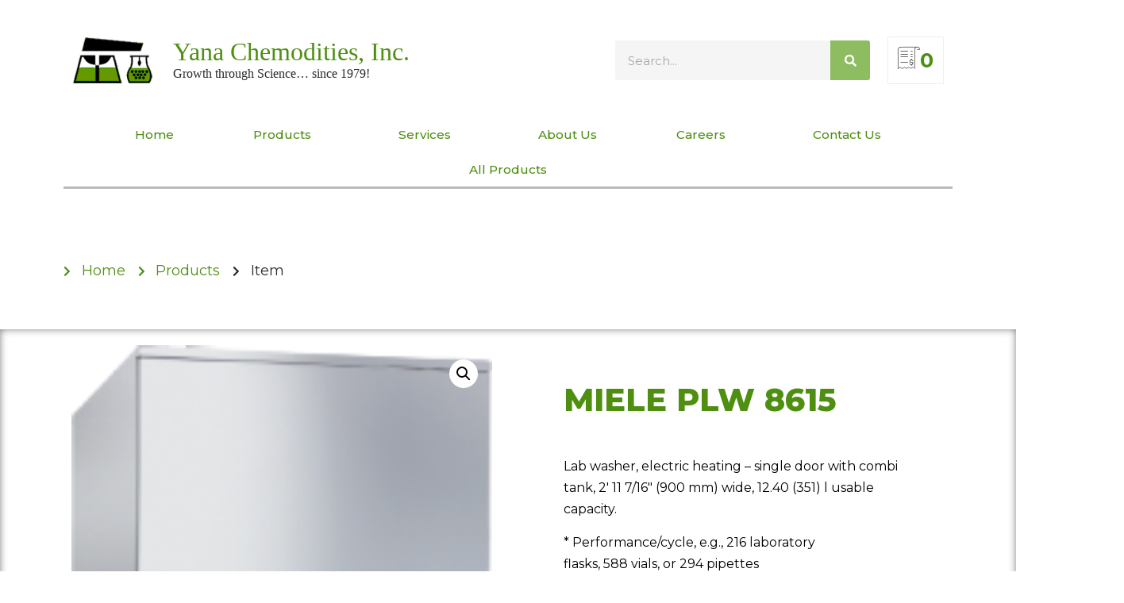

--- FILE ---
content_type: text/html; charset=UTF-8
request_url: https://www.yanachemoditiesinc.com/product/miele-plw-8615/
body_size: 36404
content:
<!doctype html>
<html lang="en">
<head>
	<meta charset="UTF-8">
		<meta name="viewport" content="width=device-width, initial-scale=1">
	<link rel="profile" href="http://gmpg.org/xfn/11">
	<title>MIELE PLW 8615 &#8211; Yana Chemodities, Inc.</title>
<meta name='robots' content='max-image-preview:large' />
<link rel='dns-prefetch' href='//www.google.com' />
<link rel='dns-prefetch' href='//ajax.googleapis.com' />
<link rel='dns-prefetch' href='//s.w.org' />
<link rel="alternate" type="application/rss+xml" title="Yana Chemodities, Inc. &raquo; Feed" href="https://www.yanachemoditiesinc.com/feed/" />
<link rel="alternate" type="application/rss+xml" title="Yana Chemodities, Inc. &raquo; Comments Feed" href="https://www.yanachemoditiesinc.com/comments/feed/" />
<script type="text/javascript">
window._wpemojiSettings = {"baseUrl":"https:\/\/s.w.org\/images\/core\/emoji\/14.0.0\/72x72\/","ext":".png","svgUrl":"https:\/\/s.w.org\/images\/core\/emoji\/14.0.0\/svg\/","svgExt":".svg","source":{"concatemoji":"https:\/\/www.yanachemoditiesinc.com\/wp-includes\/js\/wp-emoji-release.min.js?ver=6.0.11"}};
/*! This file is auto-generated */
!function(e,a,t){var n,r,o,i=a.createElement("canvas"),p=i.getContext&&i.getContext("2d");function s(e,t){var a=String.fromCharCode,e=(p.clearRect(0,0,i.width,i.height),p.fillText(a.apply(this,e),0,0),i.toDataURL());return p.clearRect(0,0,i.width,i.height),p.fillText(a.apply(this,t),0,0),e===i.toDataURL()}function c(e){var t=a.createElement("script");t.src=e,t.defer=t.type="text/javascript",a.getElementsByTagName("head")[0].appendChild(t)}for(o=Array("flag","emoji"),t.supports={everything:!0,everythingExceptFlag:!0},r=0;r<o.length;r++)t.supports[o[r]]=function(e){if(!p||!p.fillText)return!1;switch(p.textBaseline="top",p.font="600 32px Arial",e){case"flag":return s([127987,65039,8205,9895,65039],[127987,65039,8203,9895,65039])?!1:!s([55356,56826,55356,56819],[55356,56826,8203,55356,56819])&&!s([55356,57332,56128,56423,56128,56418,56128,56421,56128,56430,56128,56423,56128,56447],[55356,57332,8203,56128,56423,8203,56128,56418,8203,56128,56421,8203,56128,56430,8203,56128,56423,8203,56128,56447]);case"emoji":return!s([129777,127995,8205,129778,127999],[129777,127995,8203,129778,127999])}return!1}(o[r]),t.supports.everything=t.supports.everything&&t.supports[o[r]],"flag"!==o[r]&&(t.supports.everythingExceptFlag=t.supports.everythingExceptFlag&&t.supports[o[r]]);t.supports.everythingExceptFlag=t.supports.everythingExceptFlag&&!t.supports.flag,t.DOMReady=!1,t.readyCallback=function(){t.DOMReady=!0},t.supports.everything||(n=function(){t.readyCallback()},a.addEventListener?(a.addEventListener("DOMContentLoaded",n,!1),e.addEventListener("load",n,!1)):(e.attachEvent("onload",n),a.attachEvent("onreadystatechange",function(){"complete"===a.readyState&&t.readyCallback()})),(e=t.source||{}).concatemoji?c(e.concatemoji):e.wpemoji&&e.twemoji&&(c(e.twemoji),c(e.wpemoji)))}(window,document,window._wpemojiSettings);
</script>
<style type="text/css">
img.wp-smiley,
img.emoji {
	display: inline !important;
	border: none !important;
	box-shadow: none !important;
	height: 1em !important;
	width: 1em !important;
	margin: 0 0.07em !important;
	vertical-align: -0.1em !important;
	background: none !important;
	padding: 0 !important;
}
</style>
	<link rel='stylesheet' id='wp-block-library-css'  href='https://www.yanachemoditiesinc.com/wp-includes/css/dist/block-library/style.min.css?ver=6.0.11' type='text/css' media='all' />
<link rel='stylesheet' id='wc-blocks-vendors-style-css'  href='https://www.yanachemoditiesinc.com/wp-content/plugins/woocommerce/packages/woocommerce-blocks/build/wc-blocks-vendors-style.css?ver=8.5.1' type='text/css' media='all' />
<link rel='stylesheet' id='wc-blocks-style-css'  href='https://www.yanachemoditiesinc.com/wp-content/plugins/woocommerce/packages/woocommerce-blocks/build/wc-blocks-style.css?ver=8.5.1' type='text/css' media='all' />
<style id='global-styles-inline-css' type='text/css'>
body{--wp--preset--color--black: #000000;--wp--preset--color--cyan-bluish-gray: #abb8c3;--wp--preset--color--white: #ffffff;--wp--preset--color--pale-pink: #f78da7;--wp--preset--color--vivid-red: #cf2e2e;--wp--preset--color--luminous-vivid-orange: #ff6900;--wp--preset--color--luminous-vivid-amber: #fcb900;--wp--preset--color--light-green-cyan: #7bdcb5;--wp--preset--color--vivid-green-cyan: #00d084;--wp--preset--color--pale-cyan-blue: #8ed1fc;--wp--preset--color--vivid-cyan-blue: #0693e3;--wp--preset--color--vivid-purple: #9b51e0;--wp--preset--gradient--vivid-cyan-blue-to-vivid-purple: linear-gradient(135deg,rgba(6,147,227,1) 0%,rgb(155,81,224) 100%);--wp--preset--gradient--light-green-cyan-to-vivid-green-cyan: linear-gradient(135deg,rgb(122,220,180) 0%,rgb(0,208,130) 100%);--wp--preset--gradient--luminous-vivid-amber-to-luminous-vivid-orange: linear-gradient(135deg,rgba(252,185,0,1) 0%,rgba(255,105,0,1) 100%);--wp--preset--gradient--luminous-vivid-orange-to-vivid-red: linear-gradient(135deg,rgba(255,105,0,1) 0%,rgb(207,46,46) 100%);--wp--preset--gradient--very-light-gray-to-cyan-bluish-gray: linear-gradient(135deg,rgb(238,238,238) 0%,rgb(169,184,195) 100%);--wp--preset--gradient--cool-to-warm-spectrum: linear-gradient(135deg,rgb(74,234,220) 0%,rgb(151,120,209) 20%,rgb(207,42,186) 40%,rgb(238,44,130) 60%,rgb(251,105,98) 80%,rgb(254,248,76) 100%);--wp--preset--gradient--blush-light-purple: linear-gradient(135deg,rgb(255,206,236) 0%,rgb(152,150,240) 100%);--wp--preset--gradient--blush-bordeaux: linear-gradient(135deg,rgb(254,205,165) 0%,rgb(254,45,45) 50%,rgb(107,0,62) 100%);--wp--preset--gradient--luminous-dusk: linear-gradient(135deg,rgb(255,203,112) 0%,rgb(199,81,192) 50%,rgb(65,88,208) 100%);--wp--preset--gradient--pale-ocean: linear-gradient(135deg,rgb(255,245,203) 0%,rgb(182,227,212) 50%,rgb(51,167,181) 100%);--wp--preset--gradient--electric-grass: linear-gradient(135deg,rgb(202,248,128) 0%,rgb(113,206,126) 100%);--wp--preset--gradient--midnight: linear-gradient(135deg,rgb(2,3,129) 0%,rgb(40,116,252) 100%);--wp--preset--duotone--dark-grayscale: url('#wp-duotone-dark-grayscale');--wp--preset--duotone--grayscale: url('#wp-duotone-grayscale');--wp--preset--duotone--purple-yellow: url('#wp-duotone-purple-yellow');--wp--preset--duotone--blue-red: url('#wp-duotone-blue-red');--wp--preset--duotone--midnight: url('#wp-duotone-midnight');--wp--preset--duotone--magenta-yellow: url('#wp-duotone-magenta-yellow');--wp--preset--duotone--purple-green: url('#wp-duotone-purple-green');--wp--preset--duotone--blue-orange: url('#wp-duotone-blue-orange');--wp--preset--font-size--small: 13px;--wp--preset--font-size--medium: 20px;--wp--preset--font-size--large: 36px;--wp--preset--font-size--x-large: 42px;}.has-black-color{color: var(--wp--preset--color--black) !important;}.has-cyan-bluish-gray-color{color: var(--wp--preset--color--cyan-bluish-gray) !important;}.has-white-color{color: var(--wp--preset--color--white) !important;}.has-pale-pink-color{color: var(--wp--preset--color--pale-pink) !important;}.has-vivid-red-color{color: var(--wp--preset--color--vivid-red) !important;}.has-luminous-vivid-orange-color{color: var(--wp--preset--color--luminous-vivid-orange) !important;}.has-luminous-vivid-amber-color{color: var(--wp--preset--color--luminous-vivid-amber) !important;}.has-light-green-cyan-color{color: var(--wp--preset--color--light-green-cyan) !important;}.has-vivid-green-cyan-color{color: var(--wp--preset--color--vivid-green-cyan) !important;}.has-pale-cyan-blue-color{color: var(--wp--preset--color--pale-cyan-blue) !important;}.has-vivid-cyan-blue-color{color: var(--wp--preset--color--vivid-cyan-blue) !important;}.has-vivid-purple-color{color: var(--wp--preset--color--vivid-purple) !important;}.has-black-background-color{background-color: var(--wp--preset--color--black) !important;}.has-cyan-bluish-gray-background-color{background-color: var(--wp--preset--color--cyan-bluish-gray) !important;}.has-white-background-color{background-color: var(--wp--preset--color--white) !important;}.has-pale-pink-background-color{background-color: var(--wp--preset--color--pale-pink) !important;}.has-vivid-red-background-color{background-color: var(--wp--preset--color--vivid-red) !important;}.has-luminous-vivid-orange-background-color{background-color: var(--wp--preset--color--luminous-vivid-orange) !important;}.has-luminous-vivid-amber-background-color{background-color: var(--wp--preset--color--luminous-vivid-amber) !important;}.has-light-green-cyan-background-color{background-color: var(--wp--preset--color--light-green-cyan) !important;}.has-vivid-green-cyan-background-color{background-color: var(--wp--preset--color--vivid-green-cyan) !important;}.has-pale-cyan-blue-background-color{background-color: var(--wp--preset--color--pale-cyan-blue) !important;}.has-vivid-cyan-blue-background-color{background-color: var(--wp--preset--color--vivid-cyan-blue) !important;}.has-vivid-purple-background-color{background-color: var(--wp--preset--color--vivid-purple) !important;}.has-black-border-color{border-color: var(--wp--preset--color--black) !important;}.has-cyan-bluish-gray-border-color{border-color: var(--wp--preset--color--cyan-bluish-gray) !important;}.has-white-border-color{border-color: var(--wp--preset--color--white) !important;}.has-pale-pink-border-color{border-color: var(--wp--preset--color--pale-pink) !important;}.has-vivid-red-border-color{border-color: var(--wp--preset--color--vivid-red) !important;}.has-luminous-vivid-orange-border-color{border-color: var(--wp--preset--color--luminous-vivid-orange) !important;}.has-luminous-vivid-amber-border-color{border-color: var(--wp--preset--color--luminous-vivid-amber) !important;}.has-light-green-cyan-border-color{border-color: var(--wp--preset--color--light-green-cyan) !important;}.has-vivid-green-cyan-border-color{border-color: var(--wp--preset--color--vivid-green-cyan) !important;}.has-pale-cyan-blue-border-color{border-color: var(--wp--preset--color--pale-cyan-blue) !important;}.has-vivid-cyan-blue-border-color{border-color: var(--wp--preset--color--vivid-cyan-blue) !important;}.has-vivid-purple-border-color{border-color: var(--wp--preset--color--vivid-purple) !important;}.has-vivid-cyan-blue-to-vivid-purple-gradient-background{background: var(--wp--preset--gradient--vivid-cyan-blue-to-vivid-purple) !important;}.has-light-green-cyan-to-vivid-green-cyan-gradient-background{background: var(--wp--preset--gradient--light-green-cyan-to-vivid-green-cyan) !important;}.has-luminous-vivid-amber-to-luminous-vivid-orange-gradient-background{background: var(--wp--preset--gradient--luminous-vivid-amber-to-luminous-vivid-orange) !important;}.has-luminous-vivid-orange-to-vivid-red-gradient-background{background: var(--wp--preset--gradient--luminous-vivid-orange-to-vivid-red) !important;}.has-very-light-gray-to-cyan-bluish-gray-gradient-background{background: var(--wp--preset--gradient--very-light-gray-to-cyan-bluish-gray) !important;}.has-cool-to-warm-spectrum-gradient-background{background: var(--wp--preset--gradient--cool-to-warm-spectrum) !important;}.has-blush-light-purple-gradient-background{background: var(--wp--preset--gradient--blush-light-purple) !important;}.has-blush-bordeaux-gradient-background{background: var(--wp--preset--gradient--blush-bordeaux) !important;}.has-luminous-dusk-gradient-background{background: var(--wp--preset--gradient--luminous-dusk) !important;}.has-pale-ocean-gradient-background{background: var(--wp--preset--gradient--pale-ocean) !important;}.has-electric-grass-gradient-background{background: var(--wp--preset--gradient--electric-grass) !important;}.has-midnight-gradient-background{background: var(--wp--preset--gradient--midnight) !important;}.has-small-font-size{font-size: var(--wp--preset--font-size--small) !important;}.has-medium-font-size{font-size: var(--wp--preset--font-size--medium) !important;}.has-large-font-size{font-size: var(--wp--preset--font-size--large) !important;}.has-x-large-font-size{font-size: var(--wp--preset--font-size--x-large) !important;}
</style>
<link rel='stylesheet' id='ctct_form_styles-css'  href='https://www.yanachemoditiesinc.com/wp-content/plugins/constant-contact-forms/assets/css/style.css?ver=1.13.0' type='text/css' media='all' />
<link rel='stylesheet' id='photoswipe-css'  href='https://www.yanachemoditiesinc.com/wp-content/plugins/woocommerce/assets/css/photoswipe/photoswipe.min.css?ver=7.0.0' type='text/css' media='all' />
<link rel='stylesheet' id='photoswipe-default-skin-css'  href='https://www.yanachemoditiesinc.com/wp-content/plugins/woocommerce/assets/css/photoswipe/default-skin/default-skin.min.css?ver=7.0.0' type='text/css' media='all' />
<link rel='stylesheet' id='woocommerce-layout-css'  href='https://www.yanachemoditiesinc.com/wp-content/plugins/woocommerce/assets/css/woocommerce-layout.css?ver=7.0.0' type='text/css' media='all' />
<link rel='stylesheet' id='woocommerce-smallscreen-css'  href='https://www.yanachemoditiesinc.com/wp-content/plugins/woocommerce/assets/css/woocommerce-smallscreen.css?ver=7.0.0' type='text/css' media='only screen and (max-width: 768px)' />
<link rel='stylesheet' id='woocommerce-general-css'  href='https://www.yanachemoditiesinc.com/wp-content/plugins/woocommerce/assets/css/woocommerce.css?ver=7.0.0' type='text/css' media='all' />
<style id='woocommerce-inline-inline-css' type='text/css'>
.woocommerce form .form-row .required { visibility: hidden; }
</style>
<link rel='stylesheet' id='htbbootstrap-css'  href='https://www.yanachemoditiesinc.com/wp-content/plugins/ht-mega-for-elementor/assets/css/htbbootstrap.css?ver=1.9.6' type='text/css' media='all' />
<link rel='stylesheet' id='font-awesome-css'  href='https://www.yanachemoditiesinc.com/wp-content/plugins/elementor/assets/lib/font-awesome/css/font-awesome.min.css?ver=4.7.0' type='text/css' media='all' />
<style id='font-awesome-inline-css' type='text/css'>
[data-font="FontAwesome"]:before {font-family: 'FontAwesome' !important;content: attr(data-icon) !important;speak: none !important;font-weight: normal !important;font-variant: normal !important;text-transform: none !important;line-height: 1 !important;font-style: normal !important;-webkit-font-smoothing: antialiased !important;-moz-osx-font-smoothing: grayscale !important;}
</style>
<link rel='stylesheet' id='htmega-animation-css'  href='https://www.yanachemoditiesinc.com/wp-content/plugins/ht-mega-for-elementor/assets/css/animation.css?ver=1.9.6' type='text/css' media='all' />
<link rel='stylesheet' id='htmega-keyframes-css'  href='https://www.yanachemoditiesinc.com/wp-content/plugins/ht-mega-for-elementor/assets/css/htmega-keyframes.css?ver=1.9.6' type='text/css' media='all' />
<link rel='stylesheet' id='hello-elementor-css'  href='https://www.yanachemoditiesinc.com/wp-content/themes/hello-elementor/style.min.css?ver=2.4.1' type='text/css' media='all' />
<link rel='stylesheet' id='hello-elementor-theme-style-css'  href='https://www.yanachemoditiesinc.com/wp-content/themes/hello-elementor/theme.min.css?ver=2.4.1' type='text/css' media='all' />
<link rel='stylesheet' id='elementor-icons-css'  href='https://www.yanachemoditiesinc.com/wp-content/plugins/elementor/assets/lib/eicons/css/elementor-icons.min.css?ver=5.16.0' type='text/css' media='all' />
<link rel='stylesheet' id='elementor-frontend-legacy-css'  href='https://www.yanachemoditiesinc.com/wp-content/plugins/elementor/assets/css/frontend-legacy.min.css?ver=3.7.8' type='text/css' media='all' />
<link rel='stylesheet' id='elementor-frontend-css'  href='https://www.yanachemoditiesinc.com/wp-content/plugins/elementor/assets/css/frontend.min.css?ver=3.7.8' type='text/css' media='all' />
<style id='elementor-frontend-inline-css' type='text/css'>
.elementor-kit-2620{--e-global-color-primary:#6EC1E4;--e-global-color-secondary:#54595F;--e-global-color-text:#7A7A7A;--e-global-color-accent:#61CE70;--e-global-typography-primary-font-family:"Roboto";--e-global-typography-primary-font-weight:600;--e-global-typography-secondary-font-family:"Roboto Slab";--e-global-typography-secondary-font-weight:400;--e-global-typography-text-font-family:"Roboto";--e-global-typography-text-font-weight:400;--e-global-typography-accent-font-family:"Roboto";--e-global-typography-accent-font-weight:500;color:#2B2B2B;font-family:"Montserrat", Sans-serif;font-size:18px;}.elementor-kit-2620 a{color:#4E8F11;font-family:"Montserrat", Sans-serif;font-size:25.92px;}.elementor-kit-2620 a:hover{color:#D0E0B0;font-size:25.92px;}.elementor-kit-2620 h1{color:#4E8F11;font-family:"Montserrat", Sans-serif;font-size:53.75px;}.elementor-kit-2620 h2{color:#2B2B2B;font-family:"Times New Roman", Sans-serif;font-size:44.79px;}.elementor-kit-2620 h3{color:#424242;font-family:"Montserrat", Sans-serif;font-size:37.32px;}.elementor-kit-2620 h4{color:#4E8F11;font-family:"Montserrat", Sans-serif;font-size:31.1px;}.elementor-kit-2620 h5{color:#4E8F11;font-family:"Montserrat", Sans-serif;font-size:25.92px;}.elementor-kit-2620 h6{color:#8E8E8E;font-family:"Montserrat", Sans-serif;font-size:21.6px;}.elementor-section.elementor-section-boxed > .elementor-container{max-width:1140px;}.e-container{--container-max-width:1140px;}.elementor-widget:not(:last-child){margin-bottom:20px;}.elementor-element{--widgets-spacing:20px;}{}h1.entry-title{display:var(--page-title-display);}.elementor-kit-2620 e-page-transition{background-color:#FFBC7D;}@media(max-width:1024px){.elementor-section.elementor-section-boxed > .elementor-container{max-width:1024px;}.e-container{--container-max-width:1024px;}}@media(max-width:767px){.elementor-section.elementor-section-boxed > .elementor-container{max-width:767px;}.e-container{--container-max-width:767px;}}/* Start custom CSS */.elementor-kit-2620 .site-header {
display: none;;
}/* End custom CSS */
.elementor-5555 .elementor-element.elementor-element-dd10493 > .elementor-container{min-height:30vh;}.elementor-5555 .elementor-element.elementor-element-dd10493:not(.elementor-motion-effects-element-type-background), .elementor-5555 .elementor-element.elementor-element-dd10493 > .elementor-motion-effects-container > .elementor-motion-effects-layer{background-color:#E4E4E4;}.elementor-5555 .elementor-element.elementor-element-dd10493{transition:background 0.3s, border 0.3s, border-radius 0.3s, box-shadow 0.3s;}.elementor-5555 .elementor-element.elementor-element-dd10493 > .elementor-background-overlay{transition:background 0.3s, border-radius 0.3s, opacity 0.3s;}.elementor-bc-flex-widget .elementor-5555 .elementor-element.elementor-element-506455a.elementor-column .elementor-column-wrap{align-items:center;}.elementor-5555 .elementor-element.elementor-element-506455a.elementor-column.elementor-element[data-element_type="column"] > .elementor-column-wrap.elementor-element-populated > .elementor-widget-wrap{align-content:center;align-items:center;}.elementor-5555 .elementor-element.elementor-element-506455a > .elementor-element-populated > .elementor-widget-wrap{padding:0% 0% 0% 15%;}.elementor-5555 .elementor-element.elementor-element-c4be569.elementor-view-stacked .elementor-icon{background-color:#80B522;}.elementor-5555 .elementor-element.elementor-element-c4be569.elementor-view-framed .elementor-icon, .elementor-5555 .elementor-element.elementor-element-c4be569.elementor-view-default .elementor-icon{fill:#80B522;color:#80B522;border-color:#80B522;}.elementor-5555 .elementor-element.elementor-element-c4be569{--icon-box-icon-margin:0px;}.elementor-5555 .elementor-element.elementor-element-c4be569 .elementor-icon{font-size:55px;}.elementor-5555 .elementor-element.elementor-element-c4be569 .elementor-icon-box-wrapper{text-align:left;}.elementor-5555 .elementor-element.elementor-element-c4be569 .elementor-icon-box-title{margin-bottom:5px;color:#4E8F11;}.elementor-5555 .elementor-element.elementor-element-c4be569 .elementor-icon-box-title, .elementor-5555 .elementor-element.elementor-element-c4be569 .elementor-icon-box-title a{font-family:"Times New Roman", Sans-serif;font-weight:700;}.elementor-5555 .elementor-element.elementor-element-c4be569 .elementor-icon-box-description{color:#8D8D8D;font-family:"Montserrat", Sans-serif;font-size:16px;}.elementor-5555 .elementor-element.elementor-element-c4be569 > .elementor-widget-container{padding:0em 0em 0em 0em;}.elementor-5555 .elementor-element.elementor-element-7c39d3d{text-align:left;color:#8D8D8D;font-family:"Times New Roman", Sans-serif;font-size:0.75em;line-height:0.8em;}.elementor-bc-flex-widget .elementor-5555 .elementor-element.elementor-element-d25cf2d.elementor-column .elementor-column-wrap{align-items:flex-end;}.elementor-5555 .elementor-element.elementor-element-d25cf2d.elementor-column.elementor-element[data-element_type="column"] > .elementor-column-wrap.elementor-element-populated > .elementor-widget-wrap{align-content:flex-end;align-items:flex-end;}.elementor-5555 .elementor-element.elementor-element-d25cf2d > .elementor-column-wrap > .elementor-widget-wrap > .elementor-widget:not(.elementor-widget__width-auto):not(.elementor-widget__width-initial):not(:last-child):not(.elementor-absolute){margin-bottom:10px;}.elementor-5555 .elementor-element.elementor-element-d25cf2d > .elementor-element-populated, .elementor-5555 .elementor-element.elementor-element-d25cf2d > .elementor-element-populated > .elementor-background-overlay, .elementor-5555 .elementor-element.elementor-element-d25cf2d > .elementor-background-slideshow{border-radius:0px 0px 0px 0px;}.elementor-5555 .elementor-element.elementor-element-d25cf2d > .elementor-element-populated > .elementor-widget-wrap{padding:0% 0% 0% 010%;}.elementor-5555 .elementor-element.elementor-element-01bf5c4 .elementor-heading-title{color:#4E8F11;font-family:"Montserrat", Sans-serif;font-size:1.25em;font-weight:700;}.elementor-5555 .elementor-element.elementor-element-4ed5191 .elementor-icon-list-items:not(.elementor-inline-items) .elementor-icon-list-item:not(:last-child){padding-bottom:calc(7px/2);}.elementor-5555 .elementor-element.elementor-element-4ed5191 .elementor-icon-list-items:not(.elementor-inline-items) .elementor-icon-list-item:not(:first-child){margin-top:calc(7px/2);}.elementor-5555 .elementor-element.elementor-element-4ed5191 .elementor-icon-list-items.elementor-inline-items .elementor-icon-list-item{margin-right:calc(7px/2);margin-left:calc(7px/2);}.elementor-5555 .elementor-element.elementor-element-4ed5191 .elementor-icon-list-items.elementor-inline-items{margin-right:calc(-7px/2);margin-left:calc(-7px/2);}body.rtl .elementor-5555 .elementor-element.elementor-element-4ed5191 .elementor-icon-list-items.elementor-inline-items .elementor-icon-list-item:after{left:calc(-7px/2);}body:not(.rtl) .elementor-5555 .elementor-element.elementor-element-4ed5191 .elementor-icon-list-items.elementor-inline-items .elementor-icon-list-item:after{right:calc(-7px/2);}.elementor-5555 .elementor-element.elementor-element-4ed5191{--e-icon-list-icon-size:14px;}.elementor-5555 .elementor-element.elementor-element-4ed5191 .elementor-icon-list-text{color:#8D8D8D;}.elementor-5555 .elementor-element.elementor-element-4ed5191 .elementor-icon-list-item:hover .elementor-icon-list-text{color:#4E8F11;}.elementor-5555 .elementor-element.elementor-element-4ed5191 .elementor-icon-list-item > .elementor-icon-list-text, .elementor-5555 .elementor-element.elementor-element-4ed5191 .elementor-icon-list-item > a{font-family:"Montserrat", Sans-serif;font-size:16px;font-weight:500;}.elementor-5555 .elementor-element.elementor-element-95ea73a .elementor-icon-list-items:not(.elementor-inline-items) .elementor-icon-list-item:not(:last-child){padding-bottom:calc(7px/2);}.elementor-5555 .elementor-element.elementor-element-95ea73a .elementor-icon-list-items:not(.elementor-inline-items) .elementor-icon-list-item:not(:first-child){margin-top:calc(7px/2);}.elementor-5555 .elementor-element.elementor-element-95ea73a .elementor-icon-list-items.elementor-inline-items .elementor-icon-list-item{margin-right:calc(7px/2);margin-left:calc(7px/2);}.elementor-5555 .elementor-element.elementor-element-95ea73a .elementor-icon-list-items.elementor-inline-items{margin-right:calc(-7px/2);margin-left:calc(-7px/2);}body.rtl .elementor-5555 .elementor-element.elementor-element-95ea73a .elementor-icon-list-items.elementor-inline-items .elementor-icon-list-item:after{left:calc(-7px/2);}body:not(.rtl) .elementor-5555 .elementor-element.elementor-element-95ea73a .elementor-icon-list-items.elementor-inline-items .elementor-icon-list-item:after{right:calc(-7px/2);}.elementor-5555 .elementor-element.elementor-element-95ea73a{--e-icon-list-icon-size:14px;}.elementor-5555 .elementor-element.elementor-element-95ea73a .elementor-icon-list-text{color:#8D8D8D;}.elementor-5555 .elementor-element.elementor-element-95ea73a .elementor-icon-list-item:hover .elementor-icon-list-text{color:#4E8F11;}.elementor-5555 .elementor-element.elementor-element-95ea73a .elementor-icon-list-item > .elementor-icon-list-text, .elementor-5555 .elementor-element.elementor-element-95ea73a .elementor-icon-list-item > a{font-family:"Montserrat", Sans-serif;font-size:16px;font-weight:500;}.elementor-bc-flex-widget .elementor-5555 .elementor-element.elementor-element-e5b090f.elementor-column .elementor-column-wrap{align-items:flex-end;}.elementor-5555 .elementor-element.elementor-element-e5b090f.elementor-column.elementor-element[data-element_type="column"] > .elementor-column-wrap.elementor-element-populated > .elementor-widget-wrap{align-content:flex-end;align-items:flex-end;}.elementor-5555 .elementor-element.elementor-element-e5b090f > .elementor-column-wrap > .elementor-widget-wrap > .elementor-widget:not(.elementor-widget__width-auto):not(.elementor-widget__width-initial):not(:last-child):not(.elementor-absolute){margin-bottom:0px;}.elementor-5555 .elementor-element.elementor-element-e5b090f > .elementor-element-populated > .elementor-widget-wrap{padding:0% 015% 0% 0%;}.elementor-5555 .elementor-element.elementor-element-aa143db{column-gap:0px;text-align:right;color:#8D8D8D;font-family:"Montserrat", Sans-serif;font-size:1.15em;font-weight:700;line-height:1em;}.elementor-5555 .elementor-element.elementor-element-a0582fd{--spacer-size:15px;}.elementor-5555 .elementor-element.elementor-element-21a6085 .elementor-icon-list-items:not(.elementor-inline-items) .elementor-icon-list-item:not(:last-child){padding-bottom:calc(7px/2);}.elementor-5555 .elementor-element.elementor-element-21a6085 .elementor-icon-list-items:not(.elementor-inline-items) .elementor-icon-list-item:not(:first-child){margin-top:calc(7px/2);}.elementor-5555 .elementor-element.elementor-element-21a6085 .elementor-icon-list-items.elementor-inline-items .elementor-icon-list-item{margin-right:calc(7px/2);margin-left:calc(7px/2);}.elementor-5555 .elementor-element.elementor-element-21a6085 .elementor-icon-list-items.elementor-inline-items{margin-right:calc(-7px/2);margin-left:calc(-7px/2);}body.rtl .elementor-5555 .elementor-element.elementor-element-21a6085 .elementor-icon-list-items.elementor-inline-items .elementor-icon-list-item:after{left:calc(-7px/2);}body:not(.rtl) .elementor-5555 .elementor-element.elementor-element-21a6085 .elementor-icon-list-items.elementor-inline-items .elementor-icon-list-item:after{right:calc(-7px/2);}.elementor-5555 .elementor-element.elementor-element-21a6085 .elementor-icon-list-icon i{color:#80B522;}.elementor-5555 .elementor-element.elementor-element-21a6085 .elementor-icon-list-icon svg{fill:#80B522;}.elementor-5555 .elementor-element.elementor-element-21a6085 .elementor-icon-list-item:hover .elementor-icon-list-icon i{color:#4E8F11;}.elementor-5555 .elementor-element.elementor-element-21a6085 .elementor-icon-list-item:hover .elementor-icon-list-icon svg{fill:#4E8F11;}.elementor-5555 .elementor-element.elementor-element-21a6085{--e-icon-list-icon-size:25px;}.elementor-5555 .elementor-element.elementor-element-21a6085 .elementor-icon-list-text{color:#8D8D8D;}.elementor-5555 .elementor-element.elementor-element-21a6085 .elementor-icon-list-item:hover .elementor-icon-list-text{color:#4E8F11;}.elementor-5555 .elementor-element.elementor-element-21a6085 .elementor-icon-list-item > .elementor-icon-list-text, .elementor-5555 .elementor-element.elementor-element-21a6085 .elementor-icon-list-item > a{font-family:"Times New Roman", Sans-serif;font-size:16px;font-weight:500;}.elementor-5555 .elementor-element.elementor-element-e0620f9 > .elementor-container{min-height:30vh;}.elementor-5555 .elementor-element.elementor-element-e0620f9:not(.elementor-motion-effects-element-type-background), .elementor-5555 .elementor-element.elementor-element-e0620f9 > .elementor-motion-effects-container > .elementor-motion-effects-layer{background-color:#E4E4E4;}.elementor-5555 .elementor-element.elementor-element-e0620f9{transition:background 0.3s, border 0.3s, border-radius 0.3s, box-shadow 0.3s;margin-top:0px;margin-bottom:0px;padding:0px 0px 20px 0px;}.elementor-5555 .elementor-element.elementor-element-e0620f9 > .elementor-background-overlay{transition:background 0.3s, border-radius 0.3s, opacity 0.3s;}.elementor-bc-flex-widget .elementor-5555 .elementor-element.elementor-element-1651ea0.elementor-column .elementor-column-wrap{align-items:center;}.elementor-5555 .elementor-element.elementor-element-1651ea0.elementor-column.elementor-element[data-element_type="column"] > .elementor-column-wrap.elementor-element-populated > .elementor-widget-wrap{align-content:center;align-items:center;}.elementor-5555 .elementor-element.elementor-element-1651ea0 > .elementor-element-populated > .elementor-widget-wrap{padding:0% 0% 0% 15%;}.elementor-5555 .elementor-element.elementor-element-b385ca8.elementor-view-stacked .elementor-icon{background-color:#80B522;}.elementor-5555 .elementor-element.elementor-element-b385ca8.elementor-view-framed .elementor-icon, .elementor-5555 .elementor-element.elementor-element-b385ca8.elementor-view-default .elementor-icon{fill:#80B522;color:#80B522;border-color:#80B522;}.elementor-5555 .elementor-element.elementor-element-b385ca8{--icon-box-icon-margin:0px;}.elementor-5555 .elementor-element.elementor-element-b385ca8 .elementor-icon{font-size:55px;}.elementor-5555 .elementor-element.elementor-element-b385ca8 .elementor-icon-box-wrapper{text-align:left;}.elementor-5555 .elementor-element.elementor-element-b385ca8 .elementor-icon-box-title{margin-bottom:5px;color:#4E8F11;}.elementor-5555 .elementor-element.elementor-element-b385ca8 .elementor-icon-box-title, .elementor-5555 .elementor-element.elementor-element-b385ca8 .elementor-icon-box-title a{font-family:"Times New Roman", Sans-serif;font-weight:700;}.elementor-5555 .elementor-element.elementor-element-b385ca8 .elementor-icon-box-description{color:#8D8D8D;font-family:"Montserrat", Sans-serif;font-size:16px;}.elementor-5555 .elementor-element.elementor-element-b385ca8 > .elementor-widget-container{padding:0em 0em 0em 0em;}.elementor-5555 .elementor-element.elementor-element-df7ebb4{text-align:left;}.elementor-5555 .elementor-element.elementor-element-df7ebb4 .elementor-heading-title{color:#8D8D8D;font-family:"Montserrat", Sans-serif;font-size:13px;line-height:2em;}.elementor-5555 .elementor-element.elementor-element-0f2263c{--spacer-size:30px;}.elementor-5555 .elementor-element.elementor-element-b78e3a2{text-align:left;color:#8D8D8D;font-family:"Times New Roman", Sans-serif;font-size:0.75em;line-height:0.8em;}.elementor-bc-flex-widget .elementor-5555 .elementor-element.elementor-element-2f48c85.elementor-column .elementor-column-wrap{align-items:center;}.elementor-5555 .elementor-element.elementor-element-2f48c85.elementor-column.elementor-element[data-element_type="column"] > .elementor-column-wrap.elementor-element-populated > .elementor-widget-wrap{align-content:center;align-items:center;}.elementor-5555 .elementor-element.elementor-element-2f48c85 > .elementor-column-wrap > .elementor-widget-wrap > .elementor-widget:not(.elementor-widget__width-auto):not(.elementor-widget__width-initial):not(:last-child):not(.elementor-absolute){margin-bottom:10px;}.elementor-5555 .elementor-element.elementor-element-2f48c85 > .elementor-element-populated, .elementor-5555 .elementor-element.elementor-element-2f48c85 > .elementor-element-populated > .elementor-background-overlay, .elementor-5555 .elementor-element.elementor-element-2f48c85 > .elementor-background-slideshow{border-radius:0px 0px 0px 0px;}.elementor-5555 .elementor-element.elementor-element-2f48c85 > .elementor-element-populated{margin:0px 0px 0px 0px;--e-column-margin-right:0px;--e-column-margin-left:0px;}.elementor-5555 .elementor-element.elementor-element-2f48c85 > .elementor-element-populated > .elementor-widget-wrap{padding:0% 0% 0% 010%;}.elementor-5555 .elementor-element.elementor-element-1df9530 .elementor-heading-title{color:#4E8F11;font-family:"Montserrat", Sans-serif;font-size:1.25em;font-weight:700;}.elementor-5555 .elementor-element.elementor-element-8f7c9f5 .elementor-icon-list-items:not(.elementor-inline-items) .elementor-icon-list-item:not(:last-child){padding-bottom:calc(7px/2);}.elementor-5555 .elementor-element.elementor-element-8f7c9f5 .elementor-icon-list-items:not(.elementor-inline-items) .elementor-icon-list-item:not(:first-child){margin-top:calc(7px/2);}.elementor-5555 .elementor-element.elementor-element-8f7c9f5 .elementor-icon-list-items.elementor-inline-items .elementor-icon-list-item{margin-right:calc(7px/2);margin-left:calc(7px/2);}.elementor-5555 .elementor-element.elementor-element-8f7c9f5 .elementor-icon-list-items.elementor-inline-items{margin-right:calc(-7px/2);margin-left:calc(-7px/2);}body.rtl .elementor-5555 .elementor-element.elementor-element-8f7c9f5 .elementor-icon-list-items.elementor-inline-items .elementor-icon-list-item:after{left:calc(-7px/2);}body:not(.rtl) .elementor-5555 .elementor-element.elementor-element-8f7c9f5 .elementor-icon-list-items.elementor-inline-items .elementor-icon-list-item:after{right:calc(-7px/2);}.elementor-5555 .elementor-element.elementor-element-8f7c9f5{--e-icon-list-icon-size:14px;}.elementor-5555 .elementor-element.elementor-element-8f7c9f5 .elementor-icon-list-text{color:#8D8D8D;}.elementor-5555 .elementor-element.elementor-element-8f7c9f5 .elementor-icon-list-item:hover .elementor-icon-list-text{color:#4E8F11;}.elementor-5555 .elementor-element.elementor-element-8f7c9f5 .elementor-icon-list-item > .elementor-icon-list-text, .elementor-5555 .elementor-element.elementor-element-8f7c9f5 .elementor-icon-list-item > a{font-family:"Montserrat", Sans-serif;font-size:16px;font-weight:500;}.elementor-5555 .elementor-element.elementor-element-a412cbd .elementor-icon-list-items:not(.elementor-inline-items) .elementor-icon-list-item:not(:last-child){padding-bottom:calc(7px/2);}.elementor-5555 .elementor-element.elementor-element-a412cbd .elementor-icon-list-items:not(.elementor-inline-items) .elementor-icon-list-item:not(:first-child){margin-top:calc(7px/2);}.elementor-5555 .elementor-element.elementor-element-a412cbd .elementor-icon-list-items.elementor-inline-items .elementor-icon-list-item{margin-right:calc(7px/2);margin-left:calc(7px/2);}.elementor-5555 .elementor-element.elementor-element-a412cbd .elementor-icon-list-items.elementor-inline-items{margin-right:calc(-7px/2);margin-left:calc(-7px/2);}body.rtl .elementor-5555 .elementor-element.elementor-element-a412cbd .elementor-icon-list-items.elementor-inline-items .elementor-icon-list-item:after{left:calc(-7px/2);}body:not(.rtl) .elementor-5555 .elementor-element.elementor-element-a412cbd .elementor-icon-list-items.elementor-inline-items .elementor-icon-list-item:after{right:calc(-7px/2);}.elementor-5555 .elementor-element.elementor-element-a412cbd{--e-icon-list-icon-size:14px;}.elementor-5555 .elementor-element.elementor-element-a412cbd .elementor-icon-list-text{color:#8D8D8D;}.elementor-5555 .elementor-element.elementor-element-a412cbd .elementor-icon-list-item:hover .elementor-icon-list-text{color:#4E8F11;}.elementor-5555 .elementor-element.elementor-element-a412cbd .elementor-icon-list-item > .elementor-icon-list-text, .elementor-5555 .elementor-element.elementor-element-a412cbd .elementor-icon-list-item > a{font-family:"Montserrat", Sans-serif;font-size:16px;font-weight:500;}.elementor-bc-flex-widget .elementor-5555 .elementor-element.elementor-element-8a880dd.elementor-column .elementor-column-wrap{align-items:flex-end;}.elementor-5555 .elementor-element.elementor-element-8a880dd.elementor-column.elementor-element[data-element_type="column"] > .elementor-column-wrap.elementor-element-populated > .elementor-widget-wrap{align-content:flex-end;align-items:flex-end;}.elementor-5555 .elementor-element.elementor-element-8a880dd > .elementor-column-wrap > .elementor-widget-wrap > .elementor-widget:not(.elementor-widget__width-auto):not(.elementor-widget__width-initial):not(:last-child):not(.elementor-absolute){margin-bottom:0px;}.elementor-5555 .elementor-element.elementor-element-8a880dd > .elementor-element-populated > .elementor-widget-wrap{padding:5% 015% 0% 0%;}.elementor-5555 .elementor-element.elementor-element-53aacef{text-align:left;}.elementor-5555 .elementor-element.elementor-element-53aacef .elementor-heading-title{color:#4E8F11;font-family:"Montserrat", Sans-serif;font-size:1.25em;font-weight:700;}.elementor-5555 .elementor-element.elementor-element-53aacef > .elementor-widget-container{margin:24px 0px 0px 0px;}.elementor-5555 .elementor-element.elementor-element-8163bcb .elementor-field-group{padding-right:calc( 21px/2 );padding-left:calc( 21px/2 );margin-bottom:14px;}.elementor-5555 .elementor-element.elementor-element-8163bcb .elementor-form-fields-wrapper{margin-left:calc( -21px/2 );margin-right:calc( -21px/2 );margin-bottom:-14px;}.elementor-5555 .elementor-element.elementor-element-8163bcb .elementor-field-group.recaptcha_v3-bottomleft, .elementor-5555 .elementor-element.elementor-element-8163bcb .elementor-field-group.recaptcha_v3-bottomright{margin-bottom:0;}body.rtl .elementor-5555 .elementor-element.elementor-element-8163bcb .elementor-labels-inline .elementor-field-group > label{padding-left:8px;}body:not(.rtl) .elementor-5555 .elementor-element.elementor-element-8163bcb .elementor-labels-inline .elementor-field-group > label{padding-right:8px;}body .elementor-5555 .elementor-element.elementor-element-8163bcb .elementor-labels-above .elementor-field-group > label{padding-bottom:8px;}.elementor-5555 .elementor-element.elementor-element-8163bcb .elementor-field-group > label{font-size:1em;}.elementor-5555 .elementor-element.elementor-element-8163bcb .elementor-field-group:not(.elementor-field-type-upload) .elementor-field:not(.elementor-select-wrapper){background-color:#F3F3F3;border-width:0px 0px 0px 0px;}.elementor-5555 .elementor-element.elementor-element-8163bcb .elementor-field-group .elementor-select-wrapper select{background-color:#F3F3F3;border-width:0px 0px 0px 0px;}.elementor-5555 .elementor-element.elementor-element-8163bcb .e-form__buttons__wrapper__button-next{background-color:#D0E0B0;color:#4E8F11;}.elementor-5555 .elementor-element.elementor-element-8163bcb .elementor-button[type="submit"]{background-color:#D0E0B0;color:#4E8F11;}.elementor-5555 .elementor-element.elementor-element-8163bcb .elementor-button[type="submit"] svg *{fill:#4E8F11;}.elementor-5555 .elementor-element.elementor-element-8163bcb .e-form__buttons__wrapper__button-previous{color:#ffffff;}.elementor-5555 .elementor-element.elementor-element-8163bcb .e-form__buttons__wrapper__button-next:hover{background-color:#4E8F11;color:#FFFFFF;}.elementor-5555 .elementor-element.elementor-element-8163bcb .elementor-button[type="submit"]:hover{background-color:#4E8F11;color:#FFFFFF;}.elementor-5555 .elementor-element.elementor-element-8163bcb .elementor-button[type="submit"]:hover svg *{fill:#FFFFFF;}.elementor-5555 .elementor-element.elementor-element-8163bcb .e-form__buttons__wrapper__button-previous:hover{color:#ffffff;}.elementor-5555 .elementor-element.elementor-element-8163bcb .elementor-message{font-family:"Montserrat", Sans-serif;}.elementor-5555 .elementor-element.elementor-element-8163bcb .elementor-message.elementor-message-success{color:#4E8F11;}.elementor-5555 .elementor-element.elementor-element-8163bcb .e-form__indicators__indicator, .elementor-5555 .elementor-element.elementor-element-8163bcb .e-form__indicators__indicator__label{font-family:"Montserrat", Sans-serif;}.elementor-5555 .elementor-element.elementor-element-8163bcb{--e-form-steps-indicators-spacing:20px;--e-form-steps-indicator-padding:30px;--e-form-steps-indicator-inactive-secondary-color:#ffffff;--e-form-steps-indicator-active-secondary-color:#ffffff;--e-form-steps-indicator-completed-secondary-color:#ffffff;--e-form-steps-divider-width:1px;--e-form-steps-divider-gap:10px;}.elementor-5555 .elementor-element.elementor-element-8163bcb > .elementor-widget-container{margin:20px 0px 20px 30px;}.elementor-5555 .elementor-element.elementor-element-1be9a39{--divider-border-style:solid;--divider-color:#8D8D8DBA;--divider-border-width:2px;}.elementor-5555 .elementor-element.elementor-element-1be9a39 .elementor-divider-separator{width:87%;margin:0 auto;margin-right:0;}.elementor-5555 .elementor-element.elementor-element-1be9a39 .elementor-divider{text-align:right;padding-top:18px;padding-bottom:18px;}.elementor-5555 .elementor-element.elementor-element-59a1760 > .elementor-widget-container{margin:0px 0px 0px 0px;}.elementor-5555 .elementor-element.elementor-element-73e055d{column-gap:0px;text-align:right;color:#8D8D8D;font-family:"Montserrat", Sans-serif;font-size:1.15em;font-weight:700;line-height:1em;}.elementor-5555 .elementor-element.elementor-element-73e055d > .elementor-widget-container{margin:30px 0px 0px 0px;}.elementor-5555 .elementor-element.elementor-element-9f3361e{--spacer-size:15px;}.elementor-5555 .elementor-element.elementor-element-9059d6f .elementor-icon-list-items:not(.elementor-inline-items) .elementor-icon-list-item:not(:last-child){padding-bottom:calc(7px/2);}.elementor-5555 .elementor-element.elementor-element-9059d6f .elementor-icon-list-items:not(.elementor-inline-items) .elementor-icon-list-item:not(:first-child){margin-top:calc(7px/2);}.elementor-5555 .elementor-element.elementor-element-9059d6f .elementor-icon-list-items.elementor-inline-items .elementor-icon-list-item{margin-right:calc(7px/2);margin-left:calc(7px/2);}.elementor-5555 .elementor-element.elementor-element-9059d6f .elementor-icon-list-items.elementor-inline-items{margin-right:calc(-7px/2);margin-left:calc(-7px/2);}body.rtl .elementor-5555 .elementor-element.elementor-element-9059d6f .elementor-icon-list-items.elementor-inline-items .elementor-icon-list-item:after{left:calc(-7px/2);}body:not(.rtl) .elementor-5555 .elementor-element.elementor-element-9059d6f .elementor-icon-list-items.elementor-inline-items .elementor-icon-list-item:after{right:calc(-7px/2);}.elementor-5555 .elementor-element.elementor-element-9059d6f .elementor-icon-list-icon i{color:#80B522;}.elementor-5555 .elementor-element.elementor-element-9059d6f .elementor-icon-list-icon svg{fill:#80B522;}.elementor-5555 .elementor-element.elementor-element-9059d6f .elementor-icon-list-item:hover .elementor-icon-list-icon i{color:#4E8F11;}.elementor-5555 .elementor-element.elementor-element-9059d6f .elementor-icon-list-item:hover .elementor-icon-list-icon svg{fill:#4E8F11;}.elementor-5555 .elementor-element.elementor-element-9059d6f{--e-icon-list-icon-size:25px;}.elementor-5555 .elementor-element.elementor-element-9059d6f .elementor-icon-list-text{color:#8D8D8D;}.elementor-5555 .elementor-element.elementor-element-9059d6f .elementor-icon-list-item:hover .elementor-icon-list-text{color:#4E8F11;}.elementor-5555 .elementor-element.elementor-element-9059d6f .elementor-icon-list-item > .elementor-icon-list-text, .elementor-5555 .elementor-element.elementor-element-9059d6f .elementor-icon-list-item > a{font-family:"Times New Roman", Sans-serif;font-size:16px;font-weight:500;}@media(max-width:1024px) and (min-width:768px){.elementor-5555 .elementor-element.elementor-element-506455a{width:100%;}.elementor-5555 .elementor-element.elementor-element-d25cf2d{width:100%;}.elementor-5555 .elementor-element.elementor-element-e5b090f{width:100%;}.elementor-5555 .elementor-element.elementor-element-1651ea0{width:100%;}.elementor-5555 .elementor-element.elementor-element-2f48c85{width:100%;}.elementor-5555 .elementor-element.elementor-element-8a880dd{width:100%;}}@media(max-width:1024px){.elementor-5555 .elementor-element.elementor-element-506455a > .elementor-element-populated > .elementor-widget-wrap{padding:0% 0% 07% 010%;}.elementor-5555 .elementor-element.elementor-element-c4be569 .elementor-icon-box-wrapper{text-align:left;}.elementor-5555 .elementor-element.elementor-element-c4be569 .elementor-icon-box-title, .elementor-5555 .elementor-element.elementor-element-c4be569 .elementor-icon-box-title a{font-size:1.15em;}.elementor-5555 .elementor-element.elementor-element-c4be569 .elementor-icon-box-description{font-size:0.9em;}.elementor-5555 .elementor-element.elementor-element-7c39d3d{text-align:left;font-size:0.75em;}.elementor-5555 .elementor-element.elementor-element-d25cf2d > .elementor-element-populated > .elementor-widget-wrap{padding:05% 0% 05% 010%;}.elementor-5555 .elementor-element.elementor-element-01bf5c4{text-align:left;}.elementor-5555 .elementor-element.elementor-element-cfc76df{padding:02% 0% 0% 0%;}.elementor-5555 .elementor-element.elementor-element-4ed5191 .elementor-icon-list-item > .elementor-icon-list-text, .elementor-5555 .elementor-element.elementor-element-4ed5191 .elementor-icon-list-item > a{font-size:0.9em;}.elementor-5555 .elementor-element.elementor-element-95ea73a .elementor-icon-list-item > .elementor-icon-list-text, .elementor-5555 .elementor-element.elementor-element-95ea73a .elementor-icon-list-item > a{font-size:0.9em;}.elementor-5555 .elementor-element.elementor-element-e5b090f > .elementor-element-populated > .elementor-widget-wrap{padding:05% 0% 02% 010%;}.elementor-5555 .elementor-element.elementor-element-aa143db{text-align:left;}.elementor-5555 .elementor-element.elementor-element-21a6085{--e-icon-list-icon-size:25px;--e-icon-list-icon-align:left;--e-icon-list-icon-margin:0 calc(var(--e-icon-list-icon-size, 1em) * 0.25) 0 0;}.elementor-5555 .elementor-element.elementor-element-21a6085 .elementor-icon-list-item > .elementor-icon-list-text, .elementor-5555 .elementor-element.elementor-element-21a6085 .elementor-icon-list-item > a{font-size:0.9em;}.elementor-5555 .elementor-element.elementor-element-1651ea0 > .elementor-element-populated > .elementor-widget-wrap{padding:0% 0% 07% 010%;}.elementor-5555 .elementor-element.elementor-element-b385ca8 .elementor-icon-box-wrapper{text-align:left;}.elementor-5555 .elementor-element.elementor-element-b385ca8 .elementor-icon-box-title, .elementor-5555 .elementor-element.elementor-element-b385ca8 .elementor-icon-box-title a{font-size:1.15em;}.elementor-5555 .elementor-element.elementor-element-b385ca8 .elementor-icon-box-description{font-size:0.9em;}.elementor-5555 .elementor-element.elementor-element-b78e3a2{text-align:left;font-size:0.75em;}.elementor-5555 .elementor-element.elementor-element-2f48c85 > .elementor-element-populated > .elementor-widget-wrap{padding:05% 0% 05% 010%;}.elementor-5555 .elementor-element.elementor-element-1df9530{text-align:left;}.elementor-5555 .elementor-element.elementor-element-8ba83f7{padding:02% 0% 0% 0%;}.elementor-5555 .elementor-element.elementor-element-8f7c9f5 .elementor-icon-list-item > .elementor-icon-list-text, .elementor-5555 .elementor-element.elementor-element-8f7c9f5 .elementor-icon-list-item > a{font-size:0.9em;}.elementor-5555 .elementor-element.elementor-element-a412cbd .elementor-icon-list-item > .elementor-icon-list-text, .elementor-5555 .elementor-element.elementor-element-a412cbd .elementor-icon-list-item > a{font-size:0.9em;}.elementor-5555 .elementor-element.elementor-element-8a880dd > .elementor-element-populated > .elementor-widget-wrap{padding:05% 0% 02% 010%;}.elementor-5555 .elementor-element.elementor-element-53aacef{text-align:left;}.elementor-5555 .elementor-element.elementor-element-8163bcb > .elementor-widget-container{margin:30px 30px 50px 0px;}.elementor-5555 .elementor-element.elementor-element-1be9a39 .elementor-divider{text-align:left;padding-top:25px;padding-bottom:25px;}.elementor-5555 .elementor-element.elementor-element-1be9a39 .elementor-divider-separator{margin:0 auto;margin-left:0;}.elementor-5555 .elementor-element.elementor-element-73e055d{text-align:left;}.elementor-5555 .elementor-element.elementor-element-9059d6f{--e-icon-list-icon-size:25px;--e-icon-list-icon-align:left;--e-icon-list-icon-margin:0 calc(var(--e-icon-list-icon-size, 1em) * 0.25) 0 0;}.elementor-5555 .elementor-element.elementor-element-9059d6f .elementor-icon-list-item > .elementor-icon-list-text, .elementor-5555 .elementor-element.elementor-element-9059d6f .elementor-icon-list-item > a{font-size:0.9em;}}@media(max-width:767px){.elementor-5555 .elementor-element.elementor-element-506455a > .elementor-element-populated > .elementor-widget-wrap{padding:05% 05% 015% 010%;}.elementor-5555 .elementor-element.elementor-element-7c39d3d{line-height:1.3em;}.elementor-5555 .elementor-element.elementor-element-21a6085{--e-icon-list-icon-size:20px;}.elementor-5555 .elementor-element.elementor-element-1651ea0 > .elementor-element-populated > .elementor-widget-wrap{padding:05% 05% 015% 010%;}.elementor-5555 .elementor-element.elementor-element-b78e3a2{line-height:1.3em;}.elementor-5555 .elementor-element.elementor-element-8163bcb > .elementor-widget-container{margin:20px 30px 30px 0px;}.elementor-5555 .elementor-element.elementor-element-9059d6f{--e-icon-list-icon-size:20px;}}/* Start custom CSS for wp-widget-custom_html, class: .elementor-element-59a1760 */div.ctct-form-embed div.ctct-form-defaults p.ctct-gdpr-text a.ctct-form-footer-privacy-link, div.ctct-form-embed div.ctct-form-defaults p.ctct-gdpr-text a.ctct-form-footer-link {
    text-decoration: none;
    border: none;
    color: #323232;
    font-size: 12px;
    
}
    
div.ctct-form-embed div.ctct-form-defaults p.ctct-form-text {
    font: 16px montserrat;
}


.ctct-form-embed.form_0 .ctct-form-custom .ctct-form-button {
    font-weight: 700;
    font-family: montserrat;
}

div.ctct-form-embed div.ctct-form-defaults h2.ctct-form-header {
    color: #323232;
    font: 16px montserrat;
    line-height: 1;
    -webkit-font-smoothing: antialiased;
    font-size: 22px;
    font-weight: 700;
    margin: 0 0 10px;
}

div.ctct-form-embed div.ctct-form-defaults p.ctct-form-text {
    color: #323232;
    font: 15px montserrat;
    white-space: pre-wrap;
    line-height: 1;
    -webkit-font-smoothing: antialiased;
    margin: 0 0 24px;
}

div.ctct-form-embed div.ctct-form-defaults h2.ctct-form-header {
    color: #323232;
    font: 7px montserrat;
    line-height: 1;
    -webkit-font-smoothing: antialiased;
    font-size: 28px;
    font-weight: 700;
    margin: 0 0 12px;
}/* End custom CSS */
.elementor-bc-flex-widget .elementor-3829 .elementor-element.elementor-element-f4faa98.elementor-column .elementor-column-wrap{align-items:center;}.elementor-3829 .elementor-element.elementor-element-f4faa98.elementor-column.elementor-element[data-element_type="column"] > .elementor-column-wrap.elementor-element-populated > .elementor-widget-wrap{align-content:center;align-items:center;}.elementor-3829 .elementor-element.elementor-element-7c7feaab img{max-width:100px;}.elementor-bc-flex-widget .elementor-3829 .elementor-element.elementor-element-3d78aa00.elementor-column .elementor-column-wrap{align-items:center;}.elementor-3829 .elementor-element.elementor-element-3d78aa00.elementor-column.elementor-element[data-element_type="column"] > .elementor-column-wrap.elementor-element-populated > .elementor-widget-wrap{align-content:center;align-items:center;}.elementor-3829 .elementor-element.elementor-element-3d78aa00 > .elementor-column-wrap > .elementor-widget-wrap > .elementor-widget:not(.elementor-widget__width-auto):not(.elementor-widget__width-initial):not(:last-child):not(.elementor-absolute){margin-bottom:0px;}.elementor-3829 .elementor-element.elementor-element-3d78aa00 > .elementor-element-populated > .elementor-widget-wrap{padding:0px 0px 0px 15px;}.elementor-3829 .elementor-element.elementor-element-34e71719 .elementor-heading-title{color:#4E8F11;font-family:"Times New Roman", Sans-serif;font-size:1.75em;}.elementor-3829 .elementor-element.elementor-element-71688e8c .elementor-heading-title{color:#4E8F11;font-size:1.75em;font-weight:800;}.elementor-3829 .elementor-element.elementor-element-e9ddf67{font-family:"Times New Roman", Sans-serif;font-size:0.9em;}.elementor-3829 .elementor-element.elementor-element-e9ddf67 > .elementor-widget-container{margin:0px 0px -17px 0px;padding:0px 0px 0px 0px;}.elementor-bc-flex-widget .elementor-3829 .elementor-element.elementor-element-bf6edcb.elementor-column .elementor-column-wrap{align-items:center;}.elementor-3829 .elementor-element.elementor-element-bf6edcb.elementor-column.elementor-element[data-element_type="column"] > .elementor-column-wrap.elementor-element-populated > .elementor-widget-wrap{align-content:center;align-items:center;}.elementor-3829 .elementor-element.elementor-element-bf6edcb.elementor-column > .elementor-column-wrap > .elementor-widget-wrap{justify-content:center;}.elementor-3829 .elementor-element.elementor-element-2f6ee875 .elementor-search-form__container{min-height:50px;}.elementor-3829 .elementor-element.elementor-element-2f6ee875 .elementor-search-form__submit{min-width:50px;--e-search-form-submit-text-color:#FFFFFF;background-color:#8DBC61;--e-search-form-submit-icon-size:15px;}body:not(.rtl) .elementor-3829 .elementor-element.elementor-element-2f6ee875 .elementor-search-form__icon{padding-left:calc(50px / 3);}body.rtl .elementor-3829 .elementor-element.elementor-element-2f6ee875 .elementor-search-form__icon{padding-right:calc(50px / 3);}.elementor-3829 .elementor-element.elementor-element-2f6ee875 .elementor-search-form__input, .elementor-3829 .elementor-element.elementor-element-2f6ee875.elementor-search-form--button-type-text .elementor-search-form__submit{padding-left:calc(50px / 3);padding-right:calc(50px / 3);}.elementor-3829 .elementor-element.elementor-element-2f6ee875 .elementor-search-form__input,
					.elementor-3829 .elementor-element.elementor-element-2f6ee875 .elementor-search-form__icon,
					.elementor-3829 .elementor-element.elementor-element-2f6ee875 .elementor-lightbox .dialog-lightbox-close-button,
					.elementor-3829 .elementor-element.elementor-element-2f6ee875 .elementor-lightbox .dialog-lightbox-close-button:hover,
					.elementor-3829 .elementor-element.elementor-element-2f6ee875.elementor-search-form--skin-full_screen input[type="search"].elementor-search-form__input{color:#717171FC;fill:#717171FC;}.elementor-3829 .elementor-element.elementor-element-2f6ee875:not(.elementor-search-form--skin-full_screen) .elementor-search-form__container{background-color:#F5F5F5;border-color:#C0C0C0;border-radius:3px;}.elementor-3829 .elementor-element.elementor-element-2f6ee875.elementor-search-form--skin-full_screen input[type="search"].elementor-search-form__input{background-color:#F5F5F5;border-color:#C0C0C0;border-radius:3px;}.elementor-3829 .elementor-element.elementor-element-2f6ee875:not(.elementor-search-form--skin-full_screen) .elementor-search-form--focus .elementor-search-form__input,
					.elementor-3829 .elementor-element.elementor-element-2f6ee875 .elementor-search-form--focus .elementor-search-form__icon,
					.elementor-3829 .elementor-element.elementor-element-2f6ee875 .elementor-lightbox .dialog-lightbox-close-button:hover,
					.elementor-3829 .elementor-element.elementor-element-2f6ee875.elementor-search-form--skin-full_screen input[type="search"].elementor-search-form__input:focus{color:#252525;fill:#252525;}.elementor-3829 .elementor-element.elementor-element-2f6ee875:not(.elementor-search-form--skin-full_screen) .elementor-search-form--focus .elementor-search-form__container{background-color:#D0E0B0;border-color:#000000;}.elementor-3829 .elementor-element.elementor-element-2f6ee875.elementor-search-form--skin-full_screen input[type="search"].elementor-search-form__input:focus{background-color:#D0E0B0;border-color:#000000;}.elementor-3829 .elementor-element.elementor-element-2f6ee875 .elementor-search-form__submit:hover{background-color:#4E8F11;}.elementor-bc-flex-widget .elementor-3829 .elementor-element.elementor-element-210f8ff4.elementor-column .elementor-column-wrap{align-items:center;}.elementor-3829 .elementor-element.elementor-element-210f8ff4.elementor-column.elementor-element[data-element_type="column"] > .elementor-column-wrap.elementor-element-populated > .elementor-widget-wrap{align-content:center;align-items:center;}.elementor-3829 .elementor-element.elementor-element-210f8ff4.elementor-column > .elementor-column-wrap > .elementor-widget-wrap{justify-content:center;}.elementor-3829 .elementor-element.elementor-element-210f8ff4 > .elementor-element-populated > .elementor-widget-wrap{padding:10% 10% 10% 10%;}.elementor-3829 .elementor-element.elementor-element-722a257c .elementor-menu-toggle{margin:0 auto;}.elementor-3829 .elementor-element.elementor-element-722a257c .elementor-nav-menu .elementor-item{font-size:0.85em;font-weight:500;}.elementor-3829 .elementor-element.elementor-element-722a257c .elementor-nav-menu--main .elementor-item{color:#4E8F11;fill:#4E8F11;padding-left:50px;padding-right:50px;padding-top:12px;padding-bottom:12px;}.elementor-3829 .elementor-element.elementor-element-722a257c .elementor-nav-menu--main .elementor-item:hover,
					.elementor-3829 .elementor-element.elementor-element-722a257c .elementor-nav-menu--main .elementor-item.elementor-item-active,
					.elementor-3829 .elementor-element.elementor-element-722a257c .elementor-nav-menu--main .elementor-item.highlighted,
					.elementor-3829 .elementor-element.elementor-element-722a257c .elementor-nav-menu--main .elementor-item:focus{color:#4E8F11;}.elementor-3829 .elementor-element.elementor-element-722a257c .elementor-nav-menu--main:not(.e--pointer-framed) .elementor-item:before,
					.elementor-3829 .elementor-element.elementor-element-722a257c .elementor-nav-menu--main:not(.e--pointer-framed) .elementor-item:after{background-color:#E6E6E6;}.elementor-3829 .elementor-element.elementor-element-722a257c .e--pointer-framed .elementor-item:before,
					.elementor-3829 .elementor-element.elementor-element-722a257c .e--pointer-framed .elementor-item:after{border-color:#E6E6E6;}.elementor-3829 .elementor-element.elementor-element-722a257c{--e-nav-menu-horizontal-menu-item-margin:calc( 0px / 2 );}.elementor-3829 .elementor-element.elementor-element-722a257c .elementor-nav-menu--main:not(.elementor-nav-menu--layout-horizontal) .elementor-nav-menu > li:not(:last-child){margin-bottom:0px;}.elementor-3829 .elementor-element.elementor-element-722a257c .elementor-item:before{border-radius:0px;}.elementor-3829 .elementor-element.elementor-element-722a257c .e--animation-shutter-in-horizontal .elementor-item:before{border-radius:0px 0px 0 0;}.elementor-3829 .elementor-element.elementor-element-722a257c .e--animation-shutter-in-horizontal .elementor-item:after{border-radius:0 0 0px 0px;}.elementor-3829 .elementor-element.elementor-element-722a257c .e--animation-shutter-in-vertical .elementor-item:before{border-radius:0 0px 0px 0;}.elementor-3829 .elementor-element.elementor-element-722a257c .e--animation-shutter-in-vertical .elementor-item:after{border-radius:0px 0 0 0px;}.elementor-3829 .elementor-element.elementor-element-722a257c .elementor-nav-menu--dropdown{background-color:#D0E0B0;}.elementor-3829 .elementor-element.elementor-element-722a257c .elementor-nav-menu--dropdown a:hover,
					.elementor-3829 .elementor-element.elementor-element-722a257c .elementor-nav-menu--dropdown a.elementor-item-active,
					.elementor-3829 .elementor-element.elementor-element-722a257c .elementor-nav-menu--dropdown a.highlighted,
					.elementor-3829 .elementor-element.elementor-element-722a257c .elementor-menu-toggle:hover{color:#D0E0B0;}.elementor-3829 .elementor-element.elementor-element-722a257c .elementor-nav-menu--dropdown a:hover,
					.elementor-3829 .elementor-element.elementor-element-722a257c .elementor-nav-menu--dropdown a.elementor-item-active,
					.elementor-3829 .elementor-element.elementor-element-722a257c .elementor-nav-menu--dropdown a.highlighted{background-color:#4E8F11;}.elementor-3829 .elementor-element.elementor-element-722a257c .elementor-nav-menu--dropdown .elementor-item, .elementor-3829 .elementor-element.elementor-element-722a257c .elementor-nav-menu--dropdown  .elementor-sub-item{font-size:1em;font-weight:500;}.elementor-3829 .elementor-element.elementor-element-722a257c > .elementor-widget-container{padding:05px 0px 0px 0px;border-style:solid;border-width:0px 0px 2.5px 0px;border-color:#BABABA;border-radius:0px 0px 0px 0px;}.elementor-3829 .elementor-element.elementor-element-2f7ac244{padding:020px 0px 0px 0px;}.elementor-bc-flex-widget .elementor-3829 .elementor-element.elementor-element-3636620c.elementor-column .elementor-column-wrap{align-items:center;}.elementor-3829 .elementor-element.elementor-element-3636620c.elementor-column.elementor-element[data-element_type="column"] > .elementor-column-wrap.elementor-element-populated > .elementor-widget-wrap{align-content:center;align-items:center;}.elementor-3829 .elementor-element.elementor-element-3b66d531 img{max-width:100px;}.elementor-bc-flex-widget .elementor-3829 .elementor-element.elementor-element-5cd31434.elementor-column .elementor-column-wrap{align-items:center;}.elementor-3829 .elementor-element.elementor-element-5cd31434.elementor-column.elementor-element[data-element_type="column"] > .elementor-column-wrap.elementor-element-populated > .elementor-widget-wrap{align-content:center;align-items:center;}.elementor-3829 .elementor-element.elementor-element-5cd31434 > .elementor-column-wrap > .elementor-widget-wrap > .elementor-widget:not(.elementor-widget__width-auto):not(.elementor-widget__width-initial):not(:last-child):not(.elementor-absolute){margin-bottom:0px;}.elementor-3829 .elementor-element.elementor-element-5cd31434 > .elementor-element-populated > .elementor-widget-wrap{padding:0px 0px 0px 15px;}.elementor-3829 .elementor-element.elementor-element-792bf417 .elementor-heading-title{color:#4E8F11;font-family:"Montserrat", Sans-serif;font-size:1.75em;font-weight:800;}.elementor-3829 .elementor-element.elementor-element-1d7be3bb .elementor-heading-title{color:#4E8F11;font-family:"Times New Roman", Sans-serif;font-size:1.75em;}.elementor-3829 .elementor-element.elementor-element-2f77902f{font-family:"Times New Roman", Sans-serif;font-size:0.9em;}.elementor-3829 .elementor-element.elementor-element-2f77902f > .elementor-widget-container{margin:0px 0px -17px 0px;padding:0px 0px 0px 0px;}.elementor-3829 .elementor-element.elementor-element-5a21ac0c .elementor-menu-toggle{margin:0 auto;background-color:#E7E7E7;}.elementor-3829 .elementor-element.elementor-element-5a21ac0c .elementor-nav-menu .elementor-item{font-family:"Montserrat", Sans-serif;font-size:0.75em;font-weight:500;}.elementor-3829 .elementor-element.elementor-element-5a21ac0c .elementor-nav-menu--main .elementor-item{color:#4E8F11;fill:#4E8F11;padding-left:50px;padding-right:50px;padding-top:12px;padding-bottom:12px;}.elementor-3829 .elementor-element.elementor-element-5a21ac0c .elementor-nav-menu--main .elementor-item:hover,
					.elementor-3829 .elementor-element.elementor-element-5a21ac0c .elementor-nav-menu--main .elementor-item.elementor-item-active,
					.elementor-3829 .elementor-element.elementor-element-5a21ac0c .elementor-nav-menu--main .elementor-item.highlighted,
					.elementor-3829 .elementor-element.elementor-element-5a21ac0c .elementor-nav-menu--main .elementor-item:focus{color:#4E8F11;}.elementor-3829 .elementor-element.elementor-element-5a21ac0c .elementor-nav-menu--main:not(.e--pointer-framed) .elementor-item:before,
					.elementor-3829 .elementor-element.elementor-element-5a21ac0c .elementor-nav-menu--main:not(.e--pointer-framed) .elementor-item:after{background-color:#E6E6E6;}.elementor-3829 .elementor-element.elementor-element-5a21ac0c .e--pointer-framed .elementor-item:before,
					.elementor-3829 .elementor-element.elementor-element-5a21ac0c .e--pointer-framed .elementor-item:after{border-color:#E6E6E6;}.elementor-3829 .elementor-element.elementor-element-5a21ac0c{--e-nav-menu-horizontal-menu-item-margin:calc( 0px / 2 );}.elementor-3829 .elementor-element.elementor-element-5a21ac0c .elementor-nav-menu--main:not(.elementor-nav-menu--layout-horizontal) .elementor-nav-menu > li:not(:last-child){margin-bottom:0px;}.elementor-3829 .elementor-element.elementor-element-5a21ac0c .elementor-item:before{border-radius:0px;}.elementor-3829 .elementor-element.elementor-element-5a21ac0c .e--animation-shutter-in-horizontal .elementor-item:before{border-radius:0px 0px 0 0;}.elementor-3829 .elementor-element.elementor-element-5a21ac0c .e--animation-shutter-in-horizontal .elementor-item:after{border-radius:0 0 0px 0px;}.elementor-3829 .elementor-element.elementor-element-5a21ac0c .e--animation-shutter-in-vertical .elementor-item:before{border-radius:0 0px 0px 0;}.elementor-3829 .elementor-element.elementor-element-5a21ac0c .e--animation-shutter-in-vertical .elementor-item:after{border-radius:0px 0 0 0px;}.elementor-3829 .elementor-element.elementor-element-5a21ac0c .elementor-nav-menu--dropdown a, .elementor-3829 .elementor-element.elementor-element-5a21ac0c .elementor-menu-toggle{color:#4E8F11;}.elementor-3829 .elementor-element.elementor-element-5a21ac0c .elementor-nav-menu--dropdown{background-color:#D0E0B0;}.elementor-3829 .elementor-element.elementor-element-5a21ac0c .elementor-nav-menu--dropdown a:hover,
					.elementor-3829 .elementor-element.elementor-element-5a21ac0c .elementor-nav-menu--dropdown a.elementor-item-active,
					.elementor-3829 .elementor-element.elementor-element-5a21ac0c .elementor-nav-menu--dropdown a.highlighted,
					.elementor-3829 .elementor-element.elementor-element-5a21ac0c .elementor-menu-toggle:hover{color:#D0E0B0;}.elementor-3829 .elementor-element.elementor-element-5a21ac0c .elementor-nav-menu--dropdown a:hover,
					.elementor-3829 .elementor-element.elementor-element-5a21ac0c .elementor-nav-menu--dropdown a.elementor-item-active,
					.elementor-3829 .elementor-element.elementor-element-5a21ac0c .elementor-nav-menu--dropdown a.highlighted{background-color:#4E8F11;}.elementor-3829 .elementor-element.elementor-element-5a21ac0c .elementor-nav-menu--dropdown .elementor-item, .elementor-3829 .elementor-element.elementor-element-5a21ac0c .elementor-nav-menu--dropdown  .elementor-sub-item{font-size:1em;font-weight:500;}.elementor-3829 .elementor-element.elementor-element-5a21ac0c div.elementor-menu-toggle{color:#8DBC61;}.elementor-3829 .elementor-element.elementor-element-5a21ac0c div.elementor-menu-toggle svg{fill:#8DBC61;}.elementor-3829 .elementor-element.elementor-element-5a21ac0c div.elementor-menu-toggle:hover{color:#4E8F11;}.elementor-3829 .elementor-element.elementor-element-5a21ac0c div.elementor-menu-toggle:hover svg{fill:#4E8F11;}.elementor-3829 .elementor-element.elementor-element-5a21ac0c .elementor-menu-toggle:hover{background-color:#E7E7E7;}.elementor-3829 .elementor-element.elementor-element-5a21ac0c > .elementor-widget-container{padding:05px 0px 0px 0px;background-color:#E7E7E7;border-radius:0px 0px 0px 0px;}.elementor-3829 .elementor-element.elementor-element-6cb17418 .elementor-search-form{text-align:center;}.elementor-3829 .elementor-element.elementor-element-6cb17418 .elementor-search-form__toggle{--e-search-form-toggle-size:50px;--e-search-form-toggle-color:#8DBC61;--e-search-form-toggle-background-color:#E7E7E7;--e-search-form-toggle-icon-size:calc(50em / 100);}.elementor-3829 .elementor-element.elementor-element-6cb17418 input[type="search"].elementor-search-form__input{font-family:"Montserrat", Sans-serif;}.elementor-3829 .elementor-element.elementor-element-6cb17418 .elementor-search-form__input,
					.elementor-3829 .elementor-element.elementor-element-6cb17418 .elementor-search-form__icon,
					.elementor-3829 .elementor-element.elementor-element-6cb17418 .elementor-lightbox .dialog-lightbox-close-button,
					.elementor-3829 .elementor-element.elementor-element-6cb17418 .elementor-lightbox .dialog-lightbox-close-button:hover,
					.elementor-3829 .elementor-element.elementor-element-6cb17418.elementor-search-form--skin-full_screen input[type="search"].elementor-search-form__input{color:#959595;fill:#959595;}.elementor-3829 .elementor-element.elementor-element-6cb17418:not(.elementor-search-form--skin-full_screen) .elementor-search-form__container{border-color:#8DBC61;border-width:0px 0px 2px 0px;border-radius:3px;}.elementor-3829 .elementor-element.elementor-element-6cb17418.elementor-search-form--skin-full_screen input[type="search"].elementor-search-form__input{border-color:#8DBC61;border-width:0px 0px 2px 0px;border-radius:3px;}.elementor-3829 .elementor-element.elementor-element-6cb17418:not(.elementor-search-form--skin-full_screen) .elementor-search-form--focus .elementor-search-form__input,
					.elementor-3829 .elementor-element.elementor-element-6cb17418 .elementor-search-form--focus .elementor-search-form__icon,
					.elementor-3829 .elementor-element.elementor-element-6cb17418 .elementor-lightbox .dialog-lightbox-close-button:hover,
					.elementor-3829 .elementor-element.elementor-element-6cb17418.elementor-search-form--skin-full_screen input[type="search"].elementor-search-form__input:focus{color:#4E8F11;fill:#4E8F11;}.elementor-3829 .elementor-element.elementor-element-6cb17418:not(.elementor-search-form--skin-full_screen) .elementor-search-form--focus .elementor-search-form__container{border-color:#4E8F11;}.elementor-3829 .elementor-element.elementor-element-6cb17418.elementor-search-form--skin-full_screen input[type="search"].elementor-search-form__input:focus{border-color:#4E8F11;}.elementor-3829 .elementor-element.elementor-element-6cb17418 .elementor-search-form__toggle:hover{--e-search-form-toggle-color:#4E8F11;--e-search-form-toggle-background-color:#E7E7E7;}.elementor-3829 .elementor-element.elementor-element-6cb17418 > .elementor-widget-container{background-color:#E7E7E7;}.elementor-3829 .elementor-element.elementor-element-582fa386{padding:020px 0px 0px 0px;}.elementor-bc-flex-widget .elementor-3829 .elementor-element.elementor-element-11e3b015.elementor-column .elementor-column-wrap{align-items:center;}.elementor-3829 .elementor-element.elementor-element-11e3b015.elementor-column.elementor-element[data-element_type="column"] > .elementor-column-wrap.elementor-element-populated > .elementor-widget-wrap{align-content:center;align-items:center;}.elementor-3829 .elementor-element.elementor-element-3de96e9c img{max-width:100px;}.elementor-bc-flex-widget .elementor-3829 .elementor-element.elementor-element-403039a7.elementor-column .elementor-column-wrap{align-items:center;}.elementor-3829 .elementor-element.elementor-element-403039a7.elementor-column.elementor-element[data-element_type="column"] > .elementor-column-wrap.elementor-element-populated > .elementor-widget-wrap{align-content:center;align-items:center;}.elementor-3829 .elementor-element.elementor-element-403039a7 > .elementor-column-wrap > .elementor-widget-wrap > .elementor-widget:not(.elementor-widget__width-auto):not(.elementor-widget__width-initial):not(:last-child):not(.elementor-absolute){margin-bottom:0px;}.elementor-3829 .elementor-element.elementor-element-403039a7 > .elementor-element-populated > .elementor-widget-wrap{padding:0px 0px 0px 15px;}.elementor-3829 .elementor-element.elementor-element-6164899a .elementor-heading-title{color:#4E8F11;font-family:"Montserrat", Sans-serif;font-size:1.75em;font-weight:800;}.elementor-3829 .elementor-element.elementor-element-7c18e754 .elementor-heading-title{color:#4E8F11;font-family:"Times New Roman", Sans-serif;font-size:1.75em;}.elementor-3829 .elementor-element.elementor-element-19e46cf5{color:#2B2B2B;font-family:"Times New Roman", Sans-serif;font-size:0.9em;}.elementor-3829 .elementor-element.elementor-element-19e46cf5 > .elementor-widget-container{margin:0px 0px -17px 0px;padding:0px 0px 0px 0px;}.elementor-3829 .elementor-element.elementor-element-5455cdc6 .elementor-menu-toggle{margin:0 auto;background-color:#E7E7E7;}.elementor-3829 .elementor-element.elementor-element-5455cdc6 .elementor-nav-menu .elementor-item{font-family:"Montserrat", Sans-serif;font-size:0.75em;font-weight:500;}.elementor-3829 .elementor-element.elementor-element-5455cdc6 .elementor-nav-menu--main .elementor-item{color:#4E8F11;fill:#4E8F11;padding-left:50px;padding-right:50px;padding-top:12px;padding-bottom:12px;}.elementor-3829 .elementor-element.elementor-element-5455cdc6 .elementor-nav-menu--main .elementor-item:hover,
					.elementor-3829 .elementor-element.elementor-element-5455cdc6 .elementor-nav-menu--main .elementor-item.elementor-item-active,
					.elementor-3829 .elementor-element.elementor-element-5455cdc6 .elementor-nav-menu--main .elementor-item.highlighted,
					.elementor-3829 .elementor-element.elementor-element-5455cdc6 .elementor-nav-menu--main .elementor-item:focus{color:#4E8F11;}.elementor-3829 .elementor-element.elementor-element-5455cdc6 .elementor-nav-menu--main:not(.e--pointer-framed) .elementor-item:before,
					.elementor-3829 .elementor-element.elementor-element-5455cdc6 .elementor-nav-menu--main:not(.e--pointer-framed) .elementor-item:after{background-color:#E6E6E6;}.elementor-3829 .elementor-element.elementor-element-5455cdc6 .e--pointer-framed .elementor-item:before,
					.elementor-3829 .elementor-element.elementor-element-5455cdc6 .e--pointer-framed .elementor-item:after{border-color:#E6E6E6;}.elementor-3829 .elementor-element.elementor-element-5455cdc6{--e-nav-menu-horizontal-menu-item-margin:calc( 0px / 2 );}.elementor-3829 .elementor-element.elementor-element-5455cdc6 .elementor-nav-menu--main:not(.elementor-nav-menu--layout-horizontal) .elementor-nav-menu > li:not(:last-child){margin-bottom:0px;}.elementor-3829 .elementor-element.elementor-element-5455cdc6 .elementor-item:before{border-radius:0px;}.elementor-3829 .elementor-element.elementor-element-5455cdc6 .e--animation-shutter-in-horizontal .elementor-item:before{border-radius:0px 0px 0 0;}.elementor-3829 .elementor-element.elementor-element-5455cdc6 .e--animation-shutter-in-horizontal .elementor-item:after{border-radius:0 0 0px 0px;}.elementor-3829 .elementor-element.elementor-element-5455cdc6 .e--animation-shutter-in-vertical .elementor-item:before{border-radius:0 0px 0px 0;}.elementor-3829 .elementor-element.elementor-element-5455cdc6 .e--animation-shutter-in-vertical .elementor-item:after{border-radius:0px 0 0 0px;}.elementor-3829 .elementor-element.elementor-element-5455cdc6 .elementor-nav-menu--dropdown a, .elementor-3829 .elementor-element.elementor-element-5455cdc6 .elementor-menu-toggle{color:#4E8F11;}.elementor-3829 .elementor-element.elementor-element-5455cdc6 .elementor-nav-menu--dropdown{background-color:#D0E0B0;}.elementor-3829 .elementor-element.elementor-element-5455cdc6 .elementor-nav-menu--dropdown a:hover,
					.elementor-3829 .elementor-element.elementor-element-5455cdc6 .elementor-nav-menu--dropdown a.elementor-item-active,
					.elementor-3829 .elementor-element.elementor-element-5455cdc6 .elementor-nav-menu--dropdown a.highlighted,
					.elementor-3829 .elementor-element.elementor-element-5455cdc6 .elementor-menu-toggle:hover{color:#D0E0B0;}.elementor-3829 .elementor-element.elementor-element-5455cdc6 .elementor-nav-menu--dropdown a:hover,
					.elementor-3829 .elementor-element.elementor-element-5455cdc6 .elementor-nav-menu--dropdown a.elementor-item-active,
					.elementor-3829 .elementor-element.elementor-element-5455cdc6 .elementor-nav-menu--dropdown a.highlighted{background-color:#4E8F11;}.elementor-3829 .elementor-element.elementor-element-5455cdc6 .elementor-nav-menu--dropdown .elementor-item, .elementor-3829 .elementor-element.elementor-element-5455cdc6 .elementor-nav-menu--dropdown  .elementor-sub-item{font-size:1em;font-weight:500;}.elementor-3829 .elementor-element.elementor-element-5455cdc6 div.elementor-menu-toggle{color:#8DBC61;}.elementor-3829 .elementor-element.elementor-element-5455cdc6 div.elementor-menu-toggle svg{fill:#8DBC61;}.elementor-3829 .elementor-element.elementor-element-5455cdc6 div.elementor-menu-toggle:hover{color:#4E8F11;}.elementor-3829 .elementor-element.elementor-element-5455cdc6 div.elementor-menu-toggle:hover svg{fill:#4E8F11;}.elementor-3829 .elementor-element.elementor-element-5455cdc6 .elementor-menu-toggle:hover{background-color:#E7E7E7;}.elementor-3829 .elementor-element.elementor-element-5455cdc6 > .elementor-widget-container{padding:05px 0px 0px 0px;background-color:#E7E7E7;border-radius:0px 0px 0px 0px;}.elementor-3829 .elementor-element.elementor-element-15dcb83 .elementor-search-form{text-align:center;}.elementor-3829 .elementor-element.elementor-element-15dcb83 .elementor-search-form__toggle{--e-search-form-toggle-size:50px;--e-search-form-toggle-color:#8DBC61;--e-search-form-toggle-background-color:#E7E7E7;--e-search-form-toggle-icon-size:calc(50em / 100);}.elementor-3829 .elementor-element.elementor-element-15dcb83 input[type="search"].elementor-search-form__input{font-family:"Montserrat", Sans-serif;}.elementor-3829 .elementor-element.elementor-element-15dcb83 .elementor-search-form__input,
					.elementor-3829 .elementor-element.elementor-element-15dcb83 .elementor-search-form__icon,
					.elementor-3829 .elementor-element.elementor-element-15dcb83 .elementor-lightbox .dialog-lightbox-close-button,
					.elementor-3829 .elementor-element.elementor-element-15dcb83 .elementor-lightbox .dialog-lightbox-close-button:hover,
					.elementor-3829 .elementor-element.elementor-element-15dcb83.elementor-search-form--skin-full_screen input[type="search"].elementor-search-form__input{color:#959595;fill:#959595;}.elementor-3829 .elementor-element.elementor-element-15dcb83:not(.elementor-search-form--skin-full_screen) .elementor-search-form__container{border-color:#8DBC61;border-width:0px 0px 2px 0px;border-radius:3px;}.elementor-3829 .elementor-element.elementor-element-15dcb83.elementor-search-form--skin-full_screen input[type="search"].elementor-search-form__input{border-color:#8DBC61;border-width:0px 0px 2px 0px;border-radius:3px;}.elementor-3829 .elementor-element.elementor-element-15dcb83:not(.elementor-search-form--skin-full_screen) .elementor-search-form--focus .elementor-search-form__input,
					.elementor-3829 .elementor-element.elementor-element-15dcb83 .elementor-search-form--focus .elementor-search-form__icon,
					.elementor-3829 .elementor-element.elementor-element-15dcb83 .elementor-lightbox .dialog-lightbox-close-button:hover,
					.elementor-3829 .elementor-element.elementor-element-15dcb83.elementor-search-form--skin-full_screen input[type="search"].elementor-search-form__input:focus{color:#4E8F11;fill:#4E8F11;}.elementor-3829 .elementor-element.elementor-element-15dcb83:not(.elementor-search-form--skin-full_screen) .elementor-search-form--focus .elementor-search-form__container{border-color:#4E8F11;}.elementor-3829 .elementor-element.elementor-element-15dcb83.elementor-search-form--skin-full_screen input[type="search"].elementor-search-form__input:focus{border-color:#4E8F11;}.elementor-3829 .elementor-element.elementor-element-15dcb83 .elementor-search-form__toggle:hover{--e-search-form-toggle-color:#4E8F11;--e-search-form-toggle-background-color:#E7E7E7;}.elementor-3829 .elementor-element.elementor-element-15dcb83 > .elementor-widget-container{background-color:#E7E7E7;}.elementor-3829 .elementor-element.elementor-element-e2e7462{--spacer-size:50px;}.elementor-3829 .elementor-element.elementor-element-0e26c7e{padding:0em 0em 0em 0em;}.elementor-3829 .elementor-element.elementor-element-48d4d0d{--e-icon-list-icon-size:14px;}.elementor-3829 .elementor-element.elementor-element-44db21bc{box-shadow:0px 0px 10px 0px rgba(0,0,0,0.5) inset;margin-top:50px;margin-bottom:50px;}.elementor-3829 .elementor-element.elementor-element-4ba81e9a > .elementor-element-populated{transition:background 0.3s, border 0.3s, border-radius 0.3s, box-shadow 0.3s;}.elementor-3829 .elementor-element.elementor-element-4ba81e9a > .elementor-element-populated > .elementor-background-overlay{transition:background 0.3s, border-radius 0.3s, opacity 0.3s;}.elementor-3829 .elementor-element.elementor-element-11025e0f > .elementor-element-populated > .elementor-widget-wrap{padding:70px 70px 70px 70px;}.elementor-3829 .elementor-element.elementor-element-35a94c09 .elementor-heading-title{font-family:"Montserrat", Sans-serif;font-size:2.2em;font-weight:800;text-transform:capitalize;}.elementor-3829 .elementor-element.elementor-element-1f83857c{text-align:left;}.woocommerce .elementor-3829 .elementor-element.elementor-element-1f83857c .woocommerce-product-details__short-description{color:#000000;font-family:"Montserrat", Sans-serif;font-size:16px;font-weight:400;line-height:1.7em;}.elementor-3829 .elementor-element.elementor-element-1f83857c > .elementor-widget-container{margin:30px 0px 0px 0px;}.woocommerce .elementor-3829 .elementor-element.elementor-element-442612d2 .woocommerce-review-link{color:#000000;font-family:"Merriweather", Sans-serif;font-size:14px;font-weight:200;line-height:1.7em;}.woocommerce .elementor-3829 .elementor-element.elementor-element-442612d2 .star-rating{font-size:0.7em;}.elementor-3829 .elementor-element.elementor-element-6fd8fa82{text-align:left;}.woocommerce .elementor-3829 .elementor-element.elementor-element-6fd8fa82 .price{color:#7a7a7a;font-family:"Archivo Narrow", Sans-serif;font-size:23px;font-weight:100;text-transform:none;letter-spacing:5.4px;}.woocommerce .elementor-3829 .elementor-element.elementor-element-6fd8fa82 .price ins{color:#0c0c0c;font-size:23px;font-weight:200;}body:not(.rtl) .elementor-3829 .elementor-element.elementor-element-6fd8fa82:not(.elementor-product-price-block-yes) del{margin-right:0px;}body.rtl .elementor-3829 .elementor-element.elementor-element-6fd8fa82:not(.elementor-product-price-block-yes) del{margin-left:0px;}.elementor-3829 .elementor-element.elementor-element-6fd8fa82.elementor-product-price-block-yes del{margin-bottom:0px;}.elementor-3829 .elementor-element.elementor-element-6fd8fa82 > .elementor-widget-container{margin:0px 0px 0px 0px;}.elementor-3829 .elementor-element.elementor-element-518b6442 .cart button{font-family:"Archivo Narrow", Sans-serif;border-style:solid;border-width:1px 1px 1px 1px;border-radius:0px 0px 0px 0px;padding:14px 035px 14px 35px;color:#ffffff;background-color:#000000;border-color:#000000;transition:all 0.2s;}.elementor-3829 .elementor-element.elementor-element-518b6442 .cart button:hover{color:#000000;background-color:rgba(255,255,255,0.05);border-color:#000000;}.elementor-3829 .elementor-element.elementor-element-518b6442 .quantity .qty{border-radius:0px 0px 0px 0px;color:#000000;background-color:rgba(255,255,255,0.08);border-color:#000000;transition:all 0.2s;}.elementor-3829 .elementor-element.elementor-element-518b6442 .quantity .qty:focus{color:#000000;}.elementor-3829 .elementor-element.elementor-element-6c0cf5a{transition:background 0.3s, border 0.3s, border-radius 0.3s, box-shadow 0.3s;margin-top:0px;margin-bottom:50px;}.elementor-3829 .elementor-element.elementor-element-6c0cf5a > .elementor-background-overlay{transition:background 0.3s, border-radius 0.3s, opacity 0.3s;}.woocommerce .elementor-3829 .elementor-element.elementor-element-459786b0 .woocommerce-tabs ul.wc-tabs li a{color:#000000;font-family:"Montserrat", Sans-serif;}.woocommerce .elementor-3829 .elementor-element.elementor-element-459786b0 .woocommerce-tabs ul.wc-tabs li{background-color:#4E8F11;border-radius:4px 4px 0 0;}.woocommerce .elementor-3829 .elementor-element.elementor-element-459786b0 .woocommerce-tabs .woocommerce-Tabs-panel, .woocommerce .elementor-3829 .elementor-element.elementor-element-459786b0 .woocommerce-tabs ul.wc-tabs li.active{background-color:#f2f2f2;}.woocommerce .elementor-3829 .elementor-element.elementor-element-459786b0 .woocommerce-tabs ul.wc-tabs li.active{border-bottom-color:#f2f2f2;}.woocommerce .elementor-3829 .elementor-element.elementor-element-459786b0 .woocommerce-Tabs-panel{color:#000000;}.woocommerce .elementor-3829 .elementor-element.elementor-element-459786b0 .woocommerce-tabs .woocommerce-Tabs-panel{font-family:"Montserrat", Sans-serif;font-size:13px;font-weight:400;line-height:1.6em;border-width:15px 15px 15px 15px;margin-top:-15px;border-radius:0px 0px 0px 0px;}.woocommerce .elementor-3829 .elementor-element.elementor-element-459786b0 .woocommerce-Tabs-panel h2{color:#7A7A7A00;}.woocommerce .elementor-3829 .elementor-element.elementor-element-459786b0 .woocommerce-tabs .woocommerce-Tabs-panel h2{font-family:"Merriweather", Sans-serif;font-size:30px;font-weight:100;}.woocommerce .elementor-3829 .elementor-element.elementor-element-459786b0 .woocommerce-tabs ul.wc-tabs{margin-left:0px;margin-right:0px;}.elementor-3829 .elementor-element.elementor-element-4d352b94{transition:background 0.3s, border 0.3s, border-radius 0.3s, box-shadow 0.3s;padding:0em 0em 010em 0em;}.elementor-3829 .elementor-element.elementor-element-4d352b94 > .elementor-background-overlay{transition:background 0.3s, border-radius 0.3s, opacity 0.3s;}.elementor-3829 .elementor-element.elementor-element-3e66441e > .elementor-element-populated{box-shadow:0px 0px 10px 0px rgba(0,0,0,0.5);}.elementor-3829 .elementor-element.elementor-element-5a888cd3.elementor-wc-products  ul.products{grid-column-gap:20px;grid-row-gap:40px;}.elementor-3829 .elementor-element.elementor-element-5a888cd3.elementor-wc-products ul.products li.product{text-align:left;border-radius:0px;}.elementor-3829 .elementor-element.elementor-element-5a888cd3.elementor-wc-products ul.products li.product .woocommerce-loop-product__title{color:#000000;}.elementor-3829 .elementor-element.elementor-element-5a888cd3.elementor-wc-products ul.products li.product .woocommerce-loop-category__title{color:#000000;}.elementor-3829 .elementor-element.elementor-element-5a888cd3.elementor-wc-products ul.products li.product .woocommerce-loop-product__title, .elementor-3829 .elementor-element.elementor-element-5a888cd3.elementor-wc-products ul.products li.product .woocommerce-loop-category__title{font-family:"Montserrat", Sans-serif;font-size:0.6em;}.elementor-3829 .elementor-element.elementor-element-5a888cd3.elementor-wc-products ul.products li.product .price{color:#000000;font-family:"Merriweather", Sans-serif;}.elementor-3829 .elementor-element.elementor-element-5a888cd3.elementor-wc-products ul.products li.product .price ins{color:#000000;}.elementor-3829 .elementor-element.elementor-element-5a888cd3.elementor-wc-products ul.products li.product .price ins .amount{color:#000000;}.elementor-3829 .elementor-element.elementor-element-5a888cd3.elementor-wc-products ul.products li.product .price del{color:#898989;}.elementor-3829 .elementor-element.elementor-element-5a888cd3.elementor-wc-products ul.products li.product .price del .amount{color:#898989;}.elementor-3829 .elementor-element.elementor-element-5a888cd3.elementor-wc-products ul.products li.product .button{background-color:rgba(255,255,255,0.06);border-color:#bababa;font-family:"Montserrat", Sans-serif;border-style:solid;border-width:1px 1px 1px 1px;border-radius:0px 0px 0px 0px;margin-top:25px;}.woocommerce .elementor-3829 .elementor-element.elementor-element-5a888cd3.elementor-wc-products .products > h2{color:#000000;font-family:"Merriweather", Sans-serif;font-size:15px;font-weight:900;text-transform:capitalize;text-align:left;}.elementor-3829 .elementor-element.elementor-element-5a888cd3.elementor-wc-products ul.products li.product span.onsale{display:block;}.elementor-3829 .elementor-element.elementor-element-28a728a0.elementor-wc-products  ul.products{grid-column-gap:20px;grid-row-gap:40px;}.elementor-3829 .elementor-element.elementor-element-28a728a0.elementor-wc-products ul.products li.product{text-align:left;border-radius:0px;}.elementor-3829 .elementor-element.elementor-element-28a728a0.elementor-wc-products ul.products li.product .woocommerce-loop-product__title{color:#000000;}.elementor-3829 .elementor-element.elementor-element-28a728a0.elementor-wc-products ul.products li.product .woocommerce-loop-category__title{color:#000000;}.elementor-3829 .elementor-element.elementor-element-28a728a0.elementor-wc-products ul.products li.product .woocommerce-loop-product__title, .elementor-3829 .elementor-element.elementor-element-28a728a0.elementor-wc-products ul.products li.product .woocommerce-loop-category__title{font-family:"Merriweather", Sans-serif;}.elementor-3829 .elementor-element.elementor-element-28a728a0.elementor-wc-products ul.products li.product .price{color:#000000;font-family:"Merriweather", Sans-serif;}.elementor-3829 .elementor-element.elementor-element-28a728a0.elementor-wc-products ul.products li.product .price ins{color:#000000;}.elementor-3829 .elementor-element.elementor-element-28a728a0.elementor-wc-products ul.products li.product .price ins .amount{color:#000000;}.elementor-3829 .elementor-element.elementor-element-28a728a0.elementor-wc-products ul.products li.product .price del{color:#898989;}.elementor-3829 .elementor-element.elementor-element-28a728a0.elementor-wc-products ul.products li.product .price del .amount{color:#898989;}.elementor-3829 .elementor-element.elementor-element-28a728a0.elementor-wc-products ul.products li.product .button{background-color:rgba(255,255,255,0.06);border-color:#bababa;font-family:"Merriweather", Sans-serif;border-style:solid;border-width:1px 1px 1px 1px;border-radius:0px 0px 0px 0px;margin-top:25px;}.elementor-3829 .elementor-element.elementor-element-28a728a0.elementor-wc-products .products > h2{color:#000000;font-family:"Merriweather", Sans-serif;font-size:15px;font-weight:900;text-transform:capitalize;text-align:left;}.elementor-3829 .elementor-element.elementor-element-28a728a0.elementor-wc-products ul.products li.product span.onsale{display:block;}.elementor-3829 .elementor-element.elementor-element-28a728a0 > .elementor-widget-container{margin:60px 0px 0px 0px;}@media(max-width:1024px){.elementor-3829 .elementor-element.elementor-element-5a21ac0c .elementor-nav-menu--main .elementor-item{padding-top:14px;padding-bottom:14px;}.elementor-3829 .elementor-element.elementor-element-5a21ac0c .elementor-nav-menu--dropdown .elementor-item, .elementor-3829 .elementor-element.elementor-element-5a21ac0c .elementor-nav-menu--dropdown  .elementor-sub-item{font-size:1.2em;}.elementor-3829 .elementor-element.elementor-element-5a21ac0c .elementor-nav-menu--dropdown a{padding-top:14px;padding-bottom:14px;}.elementor-3829 .elementor-element.elementor-element-5a21ac0c{--nav-menu-icon-size:33px;}.elementor-3829 .elementor-element.elementor-element-5a21ac0c .elementor-menu-toggle{border-width:0px;}.elementor-3829 .elementor-element.elementor-element-5a21ac0c > .elementor-widget-container{padding:1% 1% 1% 1%;}.elementor-3829 .elementor-element.elementor-element-6cb17418:not(.elementor-search-form--skin-full_screen) .elementor-search-form__container{border-radius:0px;}.elementor-3829 .elementor-element.elementor-element-6cb17418.elementor-search-form--skin-full_screen input[type="search"].elementor-search-form__input{border-radius:0px;}.elementor-3829 .elementor-element.elementor-element-6cb17418 > .elementor-widget-container{padding:1% 1% 1% 1%;}.elementor-3829 .elementor-element.elementor-element-36d3406f > .elementor-element-populated{margin:-30px 0px 0px 20px;--e-column-margin-right:0px;--e-column-margin-left:20px;}.elementor-3829 .elementor-element.elementor-element-263cbcec > .elementor-widget-container{margin:0px 0px 0px 0px;}.elementor-3829 .elementor-element.elementor-element-5455cdc6 .elementor-nav-menu--main .elementor-item{padding-top:14px;padding-bottom:14px;}.elementor-3829 .elementor-element.elementor-element-5455cdc6 .elementor-nav-menu--dropdown .elementor-item, .elementor-3829 .elementor-element.elementor-element-5455cdc6 .elementor-nav-menu--dropdown  .elementor-sub-item{font-size:1.2em;}.elementor-3829 .elementor-element.elementor-element-5455cdc6 .elementor-nav-menu--dropdown a{padding-top:14px;padding-bottom:14px;}.elementor-3829 .elementor-element.elementor-element-5455cdc6{--nav-menu-icon-size:35px;}.elementor-3829 .elementor-element.elementor-element-5455cdc6 .elementor-menu-toggle{border-width:0px;}.elementor-3829 .elementor-element.elementor-element-5455cdc6 > .elementor-widget-container{padding:1% 1% 1% 1%;}.elementor-3829 .elementor-element.elementor-element-15dcb83:not(.elementor-search-form--skin-full_screen) .elementor-search-form__container{border-radius:0px;}.elementor-3829 .elementor-element.elementor-element-15dcb83.elementor-search-form--skin-full_screen input[type="search"].elementor-search-form__input{border-radius:0px;}.elementor-3829 .elementor-element.elementor-element-15dcb83 > .elementor-widget-container{padding:1% 1% 1% 1%;}.elementor-3829 .elementor-element.elementor-element-5086c4dd > .elementor-widget-container{margin:0px 0px 0px 0px;}.elementor-3829 .elementor-element.elementor-element-44db21bc{margin-top:0px;margin-bottom:0px;}.elementor-3829 .elementor-element.elementor-element-4ba81e9a > .elementor-element-populated > .elementor-widget-wrap{padding:30px 30px 30px 30px;}.elementor-3829 .elementor-element.elementor-element-11025e0f > .elementor-element-populated > .elementor-widget-wrap{padding:30px 30px 30px 30px;}.elementor-3829 .elementor-element.elementor-element-4d352b94{margin-top:0px;margin-bottom:0px;padding:0em 0em 5em 0em;}.elementor-3829 .elementor-element.elementor-element-3e66441e > .elementor-element-populated > .elementor-widget-wrap{padding:30px 30px 30px 30px;}.elementor-3829 .elementor-element.elementor-element-5a888cd3.elementor-wc-products  ul.products{grid-column-gap:20px;grid-row-gap:40px;}.elementor-3829 .elementor-element.elementor-element-28a728a0.elementor-wc-products  ul.products{grid-column-gap:20px;grid-row-gap:40px;}}@media(min-width:768px){.elementor-3829 .elementor-element.elementor-element-f4faa98{width:10.988%;}.elementor-3829 .elementor-element.elementor-element-3d78aa00{width:50.137%;}.elementor-3829 .elementor-element.elementor-element-bf6edcb{width:30.527%;}.elementor-3829 .elementor-element.elementor-element-210f8ff4{width:8.327%;}}@media(max-width:1024px) and (min-width:768px){.elementor-3829 .elementor-element.elementor-element-3636620c{width:30%;}.elementor-3829 .elementor-element.elementor-element-5cd31434{width:70%;}.elementor-3829 .elementor-element.elementor-element-7e5a888c{width:40%;}.elementor-3829 .elementor-element.elementor-element-6442a361{width:40%;}.elementor-3829 .elementor-element.elementor-element-36d3406f{width:15%;}.elementor-3829 .elementor-element.elementor-element-11e3b015{width:30%;}.elementor-3829 .elementor-element.elementor-element-403039a7{width:70%;}}@media(max-width:767px){.elementor-3829 .elementor-element.elementor-element-5b429de3{padding:2% 2% 2% 2%;}.elementor-3829 .elementor-element.elementor-element-7e5a888c{width:33.33%;}.elementor-3829 .elementor-element.elementor-element-5a21ac0c .elementor-nav-menu .elementor-item{font-size:1em;}.elementor-3829 .elementor-element.elementor-element-5a21ac0c .elementor-nav-menu--main .elementor-item{padding-left:50px;padding-right:50px;padding-top:14px;padding-bottom:14px;}.elementor-3829 .elementor-element.elementor-element-5a21ac0c .elementor-nav-menu--dropdown a{padding-top:14px;padding-bottom:14px;}.elementor-3829 .elementor-element.elementor-element-5a21ac0c{--nav-menu-icon-size:33px;}.elementor-3829 .elementor-element.elementor-element-6442a361{width:33.33%;}.elementor-3829 .elementor-element.elementor-element-6cb17418 input[type="search"].elementor-search-form__input{font-size:1em;}.elementor-3829 .elementor-element.elementor-element-36d3406f{width:33.33%;}.elementor-3829 .elementor-element.elementor-element-582fa386 > .elementor-container{max-width:500px;}.elementor-3829 .elementor-element.elementor-element-582fa386{padding:10% 1% 1% 1%;}.elementor-3829 .elementor-element.elementor-element-4df78f61{width:100%;}.elementor-bc-flex-widget .elementor-3829 .elementor-element.elementor-element-4df78f61.elementor-column .elementor-column-wrap{align-items:center;}.elementor-3829 .elementor-element.elementor-element-4df78f61.elementor-column.elementor-element[data-element_type="column"] > .elementor-column-wrap.elementor-element-populated > .elementor-widget-wrap{align-content:center;align-items:center;}.elementor-3829 .elementor-element.elementor-element-4df78f61.elementor-column > .elementor-column-wrap > .elementor-widget-wrap{justify-content:center;}.elementor-3829 .elementor-element.elementor-element-4df78f61 > .elementor-column-wrap > .elementor-widget-wrap > .elementor-widget:not(.elementor-widget__width-auto):not(.elementor-widget__width-initial):not(:last-child):not(.elementor-absolute){margin-bottom:20px;}.elementor-3829 .elementor-element.elementor-element-4df78f61 > .elementor-element-populated > .elementor-widget-wrap{padding:1% 1% 1% 1%;}.elementor-3829 .elementor-element.elementor-element-7efceb69{padding:1% 1% 1% 1%;}.elementor-3829 .elementor-element.elementor-element-11e3b015{width:100%;}.elementor-bc-flex-widget .elementor-3829 .elementor-element.elementor-element-11e3b015.elementor-column .elementor-column-wrap{align-items:center;}.elementor-3829 .elementor-element.elementor-element-11e3b015.elementor-column.elementor-element[data-element_type="column"] > .elementor-column-wrap.elementor-element-populated > .elementor-widget-wrap{align-content:center;align-items:center;}.elementor-3829 .elementor-element.elementor-element-11e3b015.elementor-column > .elementor-column-wrap > .elementor-widget-wrap{justify-content:center;}.elementor-3829 .elementor-element.elementor-element-11e3b015 > .elementor-column-wrap > .elementor-widget-wrap > .elementor-widget:not(.elementor-widget__width-auto):not(.elementor-widget__width-initial):not(:last-child):not(.elementor-absolute){margin-bottom:1px;}.elementor-3829 .elementor-element.elementor-element-11e3b015 > .elementor-element-populated > .elementor-widget-wrap{padding:1% 1% 1% 1%;}.elementor-3829 .elementor-element.elementor-element-403039a7{width:100%;}.elementor-bc-flex-widget .elementor-3829 .elementor-element.elementor-element-403039a7.elementor-column .elementor-column-wrap{align-items:center;}.elementor-3829 .elementor-element.elementor-element-403039a7.elementor-column.elementor-element[data-element_type="column"] > .elementor-column-wrap.elementor-element-populated > .elementor-widget-wrap{align-content:center;align-items:center;}.elementor-3829 .elementor-element.elementor-element-403039a7 > .elementor-column-wrap > .elementor-widget-wrap > .elementor-widget:not(.elementor-widget__width-auto):not(.elementor-widget__width-initial):not(:last-child):not(.elementor-absolute){margin-bottom:5px;}.elementor-3829 .elementor-element.elementor-element-403039a7 > .elementor-element-populated > .elementor-widget-wrap{padding:1% 1% 1% 1%;}.elementor-3829 .elementor-element.elementor-element-6164899a{text-align:center;}.elementor-3829 .elementor-element.elementor-element-6164899a .elementor-heading-title{font-size:1.3em;}.elementor-3829 .elementor-element.elementor-element-7c18e754{text-align:center;}.elementor-3829 .elementor-element.elementor-element-19e46cf5{text-align:center;font-size:0.75em;}.elementor-3829 .elementor-element.elementor-element-37454983{padding:2% 2% 2% 2%;}.elementor-3829 .elementor-element.elementor-element-483a477b{width:33.33%;}.elementor-3829 .elementor-element.elementor-element-5455cdc6 .elementor-nav-menu .elementor-item{font-size:1em;}.elementor-3829 .elementor-element.elementor-element-5455cdc6 .elementor-nav-menu--main .elementor-item{padding-left:50px;padding-right:50px;padding-top:14px;padding-bottom:14px;}.elementor-3829 .elementor-element.elementor-element-5455cdc6 .elementor-nav-menu--dropdown a{padding-top:14px;padding-bottom:14px;}.elementor-3829 .elementor-element.elementor-element-5455cdc6{--nav-menu-icon-size:33px;}.elementor-3829 .elementor-element.elementor-element-7ab378ca{width:33.33%;}.elementor-3829 .elementor-element.elementor-element-15dcb83 input[type="search"].elementor-search-form__input{font-size:1em;}.elementor-3829 .elementor-element.elementor-element-571b3de1{width:33.33%;}.elementor-3829 .elementor-element.elementor-element-571b3de1 > .elementor-element-populated{margin:-31px 0px 0px 0px;--e-column-margin-right:0px;--e-column-margin-left:0px;}.elementor-3829 .elementor-element.elementor-element-4ba81e9a > .elementor-element-populated{margin:0px 0px 0px 0px;--e-column-margin-right:0px;--e-column-margin-left:0px;}.elementor-3829 .elementor-element.elementor-element-4ba81e9a > .elementor-element-populated > .elementor-widget-wrap{padding:0px 0px 0px 0px;}.elementor-3829 .elementor-element.elementor-element-11025e0f > .elementor-element-populated > .elementor-widget-wrap{padding:20px 20px 20px 20px;}.elementor-3829 .elementor-element.elementor-element-3e66441e > .elementor-element-populated > .elementor-widget-wrap{padding:20px 20px 20px 20px;}.elementor-3829 .elementor-element.elementor-element-5a888cd3.elementor-wc-products  ul.products{grid-column-gap:20px;grid-row-gap:40px;}.elementor-3829 .elementor-element.elementor-element-28a728a0.elementor-wc-products  ul.products{grid-column-gap:20px;grid-row-gap:40px;}}/* Start custom CSS for yith-ywraq-mini-widget-quote, class: .elementor-element-3592930d */.widget_ywraq_mini_list_quote .yith-ywraq-list-content
{
background-color:#E7E7E7;
}/* End custom CSS */
.elementor-3787 .elementor-element.elementor-element-e8311b3{padding:4em 4em 4em 4em;}.elementor-3787 .elementor-element.elementor-element-afa288c .elementor-heading-title{font-size:3em;font-weight:700;}.elementor-3787 .elementor-element.elementor-element-6e6b407 .elementor-heading-title{font-size:2em;}.elementor-3787 .elementor-element.elementor-element-8a115e9{font-size:1em;}.elementor-3787 .elementor-element.elementor-element-7068b02 .elementor-heading-title{font-size:0.95em;line-height:1.5em;}#elementor-popup-modal-3787 .dialog-message{width:640px;height:auto;}#elementor-popup-modal-3787{justify-content:center;align-items:center;pointer-events:all;background-color:rgba(0,0,0,.8);}#elementor-popup-modal-3787 .dialog-close-button{display:flex;}#elementor-popup-modal-3787 .dialog-widget-content{box-shadow:2px 8px 23px 3px rgba(0,0,0,0.2);}
</style>
<link rel='stylesheet' id='elementor-pro-css'  href='https://www.yanachemoditiesinc.com/wp-content/plugins/elementor-pro/assets/css/frontend.min.css?ver=3.7.7' type='text/css' media='all' />
<link rel='stylesheet' id='font-awesome-5-all-css'  href='https://www.yanachemoditiesinc.com/wp-content/plugins/elementor/assets/lib/font-awesome/css/all.min.css?ver=3.7.8' type='text/css' media='all' />
<link rel='stylesheet' id='font-awesome-4-shim-css'  href='https://www.yanachemoditiesinc.com/wp-content/plugins/elementor/assets/lib/font-awesome/css/v4-shims.min.css?ver=3.7.8' type='text/css' media='all' />
<link rel='stylesheet' id='yith_ywraq_frontend-css'  href='https://www.yanachemoditiesinc.com/wp-content/plugins/yith-woocommerce-request-a-quote-premium/assets/css/ywraq-frontend.css?ver=4.6.0' type='text/css' media='all' />
<style id='yith_ywraq_frontend-inline-css' type='text/css'>
:root {
		--ywraq_layout_button_bg_color: rgb(208,224,176);
		--ywraq_layout_button_bg_color_hover: rgb(78,143,17);
		--ywraq_layout_button_border_color: ;
		--ywraq_layout_button_border_color_hover: ;
		--ywraq_layout_button_color: rgb(78,143,17);
		--ywraq_layout_button_color_hover: #ffffff;
		
		--ywraq_checkout_button_bg_color: rgb(208,224,176);
		--ywraq_checkout_button_bg_color_hover: rgb(78,143,17);
		--ywraq_checkout_button_border_color: rgba(0,102,180,0);
		--ywraq_checkout_button_border_color_hover: rgba(0,102,180,0);
		--ywraq_checkout_button_color: rgb(78,143,17);
		--ywraq_checkout_button_color_hover: #ffffff;
		
		--ywraq_accept_button_bg_color: rgb(208,224,176);
		--ywraq_accept_button_bg_color_hover: rgb(78,143,17);
		--ywraq_accept_button_border_color: rgba(0,102,180,0);
		--ywraq_accept_button_border_color_hover: rgba(4,74,128,0);
		--ywraq_accept_button_color: rgb(78,143,17);
		--ywraq_accept_button_color_hover: #ffffff;
		
		--ywraq_reject_button_bg_color: transparent;
		--ywraq_reject_button_bg_color_hover: #CC2B2B;
		--ywraq_reject_button_border_color: #CC2B2B;
		--ywraq_reject_button_border_color_hover: #CC2B2B;
		--ywraq_reject_button_color: #CC2B2B;
		--ywraq_reject_button_color_hover: #ffffff;
		}		
.woocommerce.single-product button.single_add_to_cart_button.button {margin-right: 5px;}
	.woocommerce.single-product .product .yith-ywraq-add-to-quote {display: inline-block; vertical-align: middle;margin-top: 5px;}
	
.cart button.single_add_to_cart_button, .cart a.single_add_to_cart_button{
	                 display:none!important;
	                }
</style>
<link rel='stylesheet' id='google-fonts-1-css'  href='https://fonts.googleapis.com/css?family=Roboto%3A100%2C100italic%2C200%2C200italic%2C300%2C300italic%2C400%2C400italic%2C500%2C500italic%2C600%2C600italic%2C700%2C700italic%2C800%2C800italic%2C900%2C900italic%7CRoboto+Slab%3A100%2C100italic%2C200%2C200italic%2C300%2C300italic%2C400%2C400italic%2C500%2C500italic%2C600%2C600italic%2C700%2C700italic%2C800%2C800italic%2C900%2C900italic%7CMontserrat%3A100%2C100italic%2C200%2C200italic%2C300%2C300italic%2C400%2C400italic%2C500%2C500italic%2C600%2C600italic%2C700%2C700italic%2C800%2C800italic%2C900%2C900italic%7CMerriweather%3A100%2C100italic%2C200%2C200italic%2C300%2C300italic%2C400%2C400italic%2C500%2C500italic%2C600%2C600italic%2C700%2C700italic%2C800%2C800italic%2C900%2C900italic%7CArchivo+Narrow%3A100%2C100italic%2C200%2C200italic%2C300%2C300italic%2C400%2C400italic%2C500%2C500italic%2C600%2C600italic%2C700%2C700italic%2C800%2C800italic%2C900%2C900italic&#038;display=auto&#038;ver=6.0.11' type='text/css' media='all' />
<link rel='stylesheet' id='elementor-icons-shared-0-css'  href='https://www.yanachemoditiesinc.com/wp-content/plugins/elementor/assets/lib/font-awesome/css/fontawesome.min.css?ver=5.15.3' type='text/css' media='all' />
<link rel='stylesheet' id='elementor-icons-fa-brands-css'  href='https://www.yanachemoditiesinc.com/wp-content/plugins/elementor/assets/lib/font-awesome/css/brands.min.css?ver=5.15.3' type='text/css' media='all' />
<link rel='stylesheet' id='elementor-icons-fa-solid-css'  href='https://www.yanachemoditiesinc.com/wp-content/plugins/elementor/assets/lib/font-awesome/css/solid.min.css?ver=5.15.3' type='text/css' media='all' />
<script type='text/javascript' src='https://www.yanachemoditiesinc.com/wp-includes/js/jquery/jquery.min.js?ver=3.6.0' id='jquery-core-js'></script>
<script type='text/javascript' src='https://www.yanachemoditiesinc.com/wp-includes/js/jquery/jquery-migrate.min.js?ver=3.3.2' id='jquery-migrate-js'></script>
<script type='text/javascript' src='https://www.yanachemoditiesinc.com/wp-content/plugins/elementor/assets/lib/font-awesome/js/v4-shims.min.js?ver=3.7.8' id='font-awesome-4-shim-js'></script>
<link rel="https://api.w.org/" href="https://www.yanachemoditiesinc.com/wp-json/" /><link rel="alternate" type="application/json" href="https://www.yanachemoditiesinc.com/wp-json/wp/v2/product/10913" /><link rel="EditURI" type="application/rsd+xml" title="RSD" href="https://www.yanachemoditiesinc.com/xmlrpc.php?rsd" />
<link rel="wlwmanifest" type="application/wlwmanifest+xml" href="https://www.yanachemoditiesinc.com/wp-includes/wlwmanifest.xml" /> 
<meta name="generator" content="WordPress 6.0.11" />
<meta name="generator" content="WooCommerce 7.0.0" />
<link rel="canonical" href="https://www.yanachemoditiesinc.com/product/miele-plw-8615/" />
<link rel='shortlink' href='https://www.yanachemoditiesinc.com/?p=10913' />
<link rel="alternate" type="application/json+oembed" href="https://www.yanachemoditiesinc.com/wp-json/oembed/1.0/embed?url=https%3A%2F%2Fwww.yanachemoditiesinc.com%2Fproduct%2Fmiele-plw-8615%2F" />
<link rel="alternate" type="text/xml+oembed" href="https://www.yanachemoditiesinc.com/wp-json/oembed/1.0/embed?url=https%3A%2F%2Fwww.yanachemoditiesinc.com%2Fproduct%2Fmiele-plw-8615%2F&#038;format=xml" />
	<noscript><style>.woocommerce-product-gallery{ opacity: 1 !important; }</style></noscript>
	<link rel="icon" href="https://www.yanachemoditiesinc.com/wp-content/uploads/2021/11/YANA-logo.svg" sizes="32x32" />
<link rel="icon" href="https://www.yanachemoditiesinc.com/wp-content/uploads/2021/11/YANA-logo.svg" sizes="192x192" />
<link rel="apple-touch-icon" href="https://www.yanachemoditiesinc.com/wp-content/uploads/2021/11/YANA-logo.svg" />
<meta name="msapplication-TileImage" content="https://www.yanachemoditiesinc.com/wp-content/uploads/2021/11/YANA-logo.svg" />
		<style type="text/css" id="wp-custom-css">
			.elementor-element.elementor-element-99082b8.elementor-widget.elementor-widget-yith-ywraq-button-quote {
    display: none;
}

.widget.woocommerce.widget_ywraq_mini_list_quote:hover .yith-ywraq-list-wrapper * { 
    pointer-events:all !important;
}

.yith-ywraq-list-content a.button:hover {
	font-size: unset;
}

@media(min-width: 769px) {
    .widget_ywraq_mini_list_quote:hover .yith-ywraq-list-content {
        top: 100%;
    }
}		</style>
		</head>
<body class="product-template-default single single-product postid-10913 theme-hello-elementor woocommerce woocommerce-page woocommerce-no-js ctct-hello-elementor elementor-default elementor-template-full-width elementor-kit-2620 elementor-page-3829">

<svg xmlns="http://www.w3.org/2000/svg" viewBox="0 0 0 0" width="0" height="0" focusable="false" role="none" style="visibility: hidden; position: absolute; left: -9999px; overflow: hidden;" ><defs><filter id="wp-duotone-dark-grayscale"><feColorMatrix color-interpolation-filters="sRGB" type="matrix" values=" .299 .587 .114 0 0 .299 .587 .114 0 0 .299 .587 .114 0 0 .299 .587 .114 0 0 " /><feComponentTransfer color-interpolation-filters="sRGB" ><feFuncR type="table" tableValues="0 0.49803921568627" /><feFuncG type="table" tableValues="0 0.49803921568627" /><feFuncB type="table" tableValues="0 0.49803921568627" /><feFuncA type="table" tableValues="1 1" /></feComponentTransfer><feComposite in2="SourceGraphic" operator="in" /></filter></defs></svg><svg xmlns="http://www.w3.org/2000/svg" viewBox="0 0 0 0" width="0" height="0" focusable="false" role="none" style="visibility: hidden; position: absolute; left: -9999px; overflow: hidden;" ><defs><filter id="wp-duotone-grayscale"><feColorMatrix color-interpolation-filters="sRGB" type="matrix" values=" .299 .587 .114 0 0 .299 .587 .114 0 0 .299 .587 .114 0 0 .299 .587 .114 0 0 " /><feComponentTransfer color-interpolation-filters="sRGB" ><feFuncR type="table" tableValues="0 1" /><feFuncG type="table" tableValues="0 1" /><feFuncB type="table" tableValues="0 1" /><feFuncA type="table" tableValues="1 1" /></feComponentTransfer><feComposite in2="SourceGraphic" operator="in" /></filter></defs></svg><svg xmlns="http://www.w3.org/2000/svg" viewBox="0 0 0 0" width="0" height="0" focusable="false" role="none" style="visibility: hidden; position: absolute; left: -9999px; overflow: hidden;" ><defs><filter id="wp-duotone-purple-yellow"><feColorMatrix color-interpolation-filters="sRGB" type="matrix" values=" .299 .587 .114 0 0 .299 .587 .114 0 0 .299 .587 .114 0 0 .299 .587 .114 0 0 " /><feComponentTransfer color-interpolation-filters="sRGB" ><feFuncR type="table" tableValues="0.54901960784314 0.98823529411765" /><feFuncG type="table" tableValues="0 1" /><feFuncB type="table" tableValues="0.71764705882353 0.25490196078431" /><feFuncA type="table" tableValues="1 1" /></feComponentTransfer><feComposite in2="SourceGraphic" operator="in" /></filter></defs></svg><svg xmlns="http://www.w3.org/2000/svg" viewBox="0 0 0 0" width="0" height="0" focusable="false" role="none" style="visibility: hidden; position: absolute; left: -9999px; overflow: hidden;" ><defs><filter id="wp-duotone-blue-red"><feColorMatrix color-interpolation-filters="sRGB" type="matrix" values=" .299 .587 .114 0 0 .299 .587 .114 0 0 .299 .587 .114 0 0 .299 .587 .114 0 0 " /><feComponentTransfer color-interpolation-filters="sRGB" ><feFuncR type="table" tableValues="0 1" /><feFuncG type="table" tableValues="0 0.27843137254902" /><feFuncB type="table" tableValues="0.5921568627451 0.27843137254902" /><feFuncA type="table" tableValues="1 1" /></feComponentTransfer><feComposite in2="SourceGraphic" operator="in" /></filter></defs></svg><svg xmlns="http://www.w3.org/2000/svg" viewBox="0 0 0 0" width="0" height="0" focusable="false" role="none" style="visibility: hidden; position: absolute; left: -9999px; overflow: hidden;" ><defs><filter id="wp-duotone-midnight"><feColorMatrix color-interpolation-filters="sRGB" type="matrix" values=" .299 .587 .114 0 0 .299 .587 .114 0 0 .299 .587 .114 0 0 .299 .587 .114 0 0 " /><feComponentTransfer color-interpolation-filters="sRGB" ><feFuncR type="table" tableValues="0 0" /><feFuncG type="table" tableValues="0 0.64705882352941" /><feFuncB type="table" tableValues="0 1" /><feFuncA type="table" tableValues="1 1" /></feComponentTransfer><feComposite in2="SourceGraphic" operator="in" /></filter></defs></svg><svg xmlns="http://www.w3.org/2000/svg" viewBox="0 0 0 0" width="0" height="0" focusable="false" role="none" style="visibility: hidden; position: absolute; left: -9999px; overflow: hidden;" ><defs><filter id="wp-duotone-magenta-yellow"><feColorMatrix color-interpolation-filters="sRGB" type="matrix" values=" .299 .587 .114 0 0 .299 .587 .114 0 0 .299 .587 .114 0 0 .299 .587 .114 0 0 " /><feComponentTransfer color-interpolation-filters="sRGB" ><feFuncR type="table" tableValues="0.78039215686275 1" /><feFuncG type="table" tableValues="0 0.94901960784314" /><feFuncB type="table" tableValues="0.35294117647059 0.47058823529412" /><feFuncA type="table" tableValues="1 1" /></feComponentTransfer><feComposite in2="SourceGraphic" operator="in" /></filter></defs></svg><svg xmlns="http://www.w3.org/2000/svg" viewBox="0 0 0 0" width="0" height="0" focusable="false" role="none" style="visibility: hidden; position: absolute; left: -9999px; overflow: hidden;" ><defs><filter id="wp-duotone-purple-green"><feColorMatrix color-interpolation-filters="sRGB" type="matrix" values=" .299 .587 .114 0 0 .299 .587 .114 0 0 .299 .587 .114 0 0 .299 .587 .114 0 0 " /><feComponentTransfer color-interpolation-filters="sRGB" ><feFuncR type="table" tableValues="0.65098039215686 0.40392156862745" /><feFuncG type="table" tableValues="0 1" /><feFuncB type="table" tableValues="0.44705882352941 0.4" /><feFuncA type="table" tableValues="1 1" /></feComponentTransfer><feComposite in2="SourceGraphic" operator="in" /></filter></defs></svg><svg xmlns="http://www.w3.org/2000/svg" viewBox="0 0 0 0" width="0" height="0" focusable="false" role="none" style="visibility: hidden; position: absolute; left: -9999px; overflow: hidden;" ><defs><filter id="wp-duotone-blue-orange"><feColorMatrix color-interpolation-filters="sRGB" type="matrix" values=" .299 .587 .114 0 0 .299 .587 .114 0 0 .299 .587 .114 0 0 .299 .587 .114 0 0 " /><feComponentTransfer color-interpolation-filters="sRGB" ><feFuncR type="table" tableValues="0.098039215686275 1" /><feFuncG type="table" tableValues="0 0.66274509803922" /><feFuncB type="table" tableValues="0.84705882352941 0.41960784313725" /><feFuncA type="table" tableValues="1 1" /></feComponentTransfer><feComposite in2="SourceGraphic" operator="in" /></filter></defs></svg><header id="site-header" class="site-header" role="banner">

	<div class="site-branding">
					<h1 class="site-title">
				<a href="https://www.yanachemoditiesinc.com/" title="Home" rel="home">
					Yana Chemodities, Inc.				</a>
			</h1>
			<p class="site-description">
				Growth Through Science&#8230; Since 1979			</p>
			</div>

			<nav class="site-navigation" role="navigation">
			<div class="menu-10th-nav-menu-container"><ul id="menu-10th-nav-menu" class="menu"><li id="menu-item-5656" class="menu-item menu-item-type-custom menu-item-object-custom menu-item-home menu-item-5656"><a href="https://www.yanachemoditiesinc.com/">Home</a></li>
<li id="menu-item-9089" class="menu-item menu-item-type-post_type menu-item-object-page menu-item-has-children menu-item-9089"><a href="https://www.yanachemoditiesinc.com/product_categories/">Products</a>
<ul class="sub-menu">
	<li id="menu-item-14587" class="menu-item menu-item-type-custom menu-item-object-custom menu-item-14587"><a href="https://www.yanachemoditiesinc.com/equipments/">Equipments</a></li>
	<li id="menu-item-14585" class="menu-item menu-item-type-post_type menu-item-object-page menu-item-14585"><a href="https://www.yanachemoditiesinc.com/laboratory-glass-plastic-wares/">Laboratory Glass &#038; Plastic Wares</a></li>
	<li id="menu-item-14584" class="menu-item menu-item-type-post_type menu-item-object-page menu-item-14584"><a href="https://www.yanachemoditiesinc.com/industrial-line/">Industrial Line</a></li>
	<li id="menu-item-14583" class="menu-item menu-item-type-post_type menu-item-object-page menu-item-14583"><a href="https://www.yanachemoditiesinc.com/chemicals/">Chemicals</a></li>
	<li id="menu-item-16896" class="menu-item menu-item-type-custom menu-item-object-custom menu-item-16896"><a href="https://www.yanachemoditiesinc.com/product/microbiology-2/">Microbiology</a></li>
	<li id="menu-item-14579" class="menu-item menu-item-type-post_type menu-item-object-page menu-item-14579"><a href="https://www.yanachemoditiesinc.com/miscellaneous/">Miscellaneous</a></li>
</ul>
</li>
<li id="menu-item-4869" class="menu-item menu-item-type-custom menu-item-object-custom menu-item-has-children menu-item-4869"><a href="https://www.yanachemoditiesinc.com/services/">Services</a>
<ul class="sub-menu">
	<li id="menu-item-15122" class="menu-item menu-item-type-post_type menu-item-object-page menu-item-15122"><a href="https://www.yanachemoditiesinc.com/scope-of-services/">Scope of Services</a></li>
	<li id="menu-item-15123" class="menu-item menu-item-type-post_type menu-item-object-page menu-item-15123"><a href="https://www.yanachemoditiesinc.com/iso-certification/">ISO Certification</a></li>
</ul>
</li>
<li id="menu-item-2872" class="menu-item menu-item-type-post_type menu-item-object-page menu-item-2872"><a href="https://www.yanachemoditiesinc.com/about-us/">About Us</a></li>
<li id="menu-item-3947" class="menu-item menu-item-type-custom menu-item-object-custom menu-item-has-children menu-item-3947"><a href="https://www.yanachemoditiesinc.com/careers/">Careers</a>
<ul class="sub-menu">
	<li id="menu-item-3951" class="menu-item menu-item-type-custom menu-item-object-custom menu-item-3951"><a href="https://www.yanachemoditiesinc.com/careers/job-opening/">Job Openings</a></li>
</ul>
</li>
<li id="menu-item-2874" class="menu-item menu-item-type-post_type menu-item-object-page menu-item-2874"><a href="https://www.yanachemoditiesinc.com/contact-us/">Contact Us</a></li>
<li id="menu-item-16860" class="menu-item menu-item-type-post_type_archive menu-item-object-product menu-item-16860"><a href="https://www.yanachemoditiesinc.com/shop/">All Products</a></li>
</ul></div>		</nav>
	</header>
<div class="woocommerce-notices-wrapper"></div>		<div data-elementor-type="product" data-elementor-id="3829" class="elementor elementor-3829 elementor-location-single post-10913 product type-product status-publish has-post-thumbnail product_cat-equipments product_cat-glassware-washer product_cat-miele first instock shipping-taxable purchasable product-type-simple product">
					<div class="elementor-section-wrap">
								<section class="elementor-section elementor-top-section elementor-element elementor-element-598426dd elementor-hidden-tablet elementor-hidden-mobile elementor-section-boxed elementor-section-height-default elementor-section-height-default" data-id="598426dd" data-element_type="section">
						<div class="elementor-container elementor-column-gap-default">
							<div class="elementor-row">
					<div class="elementor-column elementor-col-100 elementor-top-column elementor-element elementor-element-51316ac" data-id="51316ac" data-element_type="column">
			<div class="elementor-column-wrap elementor-element-populated">
							<div class="elementor-widget-wrap">
						<section class="elementor-section elementor-inner-section elementor-element elementor-element-59d07b1e elementor-section-boxed elementor-section-height-default elementor-section-height-default" data-id="59d07b1e" data-element_type="section">
						<div class="elementor-container elementor-column-gap-default">
							<div class="elementor-row">
					<div class="elementor-column elementor-col-25 elementor-inner-column elementor-element elementor-element-f4faa98" data-id="f4faa98" data-element_type="column">
			<div class="elementor-column-wrap elementor-element-populated">
							<div class="elementor-widget-wrap">
						<div class="elementor-element elementor-element-7c7feaab elementor-widget elementor-widget-image" data-id="7c7feaab" data-element_type="widget" data-widget_type="image.default">
				<div class="elementor-widget-container">
								<div class="elementor-image">
												<img width="135" height="78" src="https://www.yanachemoditiesinc.com/wp-content/uploads/2021/11/YANA-logo.svg" class="attachment-medium_large size-medium_large" alt="" loading="lazy" />														</div>
						</div>
				</div>
						</div>
					</div>
		</div>
				<div class="elementor-column elementor-col-25 elementor-inner-column elementor-element elementor-element-3d78aa00" data-id="3d78aa00" data-element_type="column">
			<div class="elementor-column-wrap elementor-element-populated">
							<div class="elementor-widget-wrap">
						<div class="elementor-element elementor-element-34e71719 elementor-widget elementor-widget-heading" data-id="34e71719" data-element_type="widget" data-widget_type="heading.default">
				<div class="elementor-widget-container">
			<h2 class="elementor-heading-title elementor-size-default">Yana Chemodities, Inc.</h2>		</div>
				</div>
				<div class="elementor-element elementor-element-71688e8c elementor-hidden-desktop elementor-hidden-tablet elementor-hidden-mobile elementor-widget elementor-widget-theme-site-title elementor-widget-heading" data-id="71688e8c" data-element_type="widget" data-widget_type="theme-site-title.default">
				<div class="elementor-widget-container">
			<h2 class="elementor-heading-title elementor-size-default"><a href="https://www.yanachemoditiesinc.com">Yana Chemodities, Inc.</a></h2>		</div>
				</div>
				<div class="elementor-element elementor-element-e9ddf67 elementor-widget elementor-widget-text-editor" data-id="e9ddf67" data-element_type="widget" data-widget_type="text-editor.default">
				<div class="elementor-widget-container">
								<div class="elementor-text-editor elementor-clearfix">
				<p>Growth through Science&#8230; since 1979!</p>					</div>
						</div>
				</div>
						</div>
					</div>
		</div>
				<div class="elementor-column elementor-col-25 elementor-inner-column elementor-element elementor-element-bf6edcb" data-id="bf6edcb" data-element_type="column">
			<div class="elementor-column-wrap elementor-element-populated">
							<div class="elementor-widget-wrap">
						<div class="elementor-element elementor-element-2f6ee875 elementor-search-form--skin-classic elementor-search-form--button-type-icon elementor-search-form--icon-search elementor-widget elementor-widget-search-form" data-id="2f6ee875" data-element_type="widget" data-settings="{&quot;skin&quot;:&quot;classic&quot;}" data-widget_type="search-form.default">
				<div class="elementor-widget-container">
					<form class="elementor-search-form" role="search" action="https://www.yanachemoditiesinc.com" method="get">
									<div class="elementor-search-form__container">
								<input placeholder="Search..." class="elementor-search-form__input" type="search" name="s" title="Search" value="">
													<button class="elementor-search-form__submit" type="submit" title="Search" aria-label="Search">
													<i aria-hidden="true" class="fas fa-search"></i>							<span class="elementor-screen-only">Search</span>
											</button>
											</div>
		</form>
				</div>
				</div>
						</div>
					</div>
		</div>
				<div class="elementor-column elementor-col-25 elementor-inner-column elementor-element elementor-element-210f8ff4" data-id="210f8ff4" data-element_type="column">
			<div class="elementor-column-wrap elementor-element-populated">
							<div class="elementor-widget-wrap">
						<div class="elementor-element elementor-element-3592930d elementor-widget elementor-widget-yith-ywraq-mini-widget-quote" data-id="3592930d" data-element_type="widget" data-widget_type="yith-ywraq-mini-widget-quote.default">
				<div class="elementor-widget-container">
			<div class="widget woocommerce widget_ywraq_mini_list_quote"><div class="yith-ywraq-list-widget-wrapper" data-instance="title=Quote+List&amp;item_name=item&amp;item_plural_name=items&amp;show_thumbnail=true&amp;show_price=true&amp;show_quantity=true&amp;show_variations=true&amp;show_title_inside=1&amp;button_label=View+list&amp;open_quote_page=0&amp;args%5Btitle%5D=Quote+List&amp;args%5Bitem_name%5D=item&amp;args%5Bitem_plural_name%5D=items&amp;args%5Bshow_thumbnail%5D=true&amp;args%5Bshow_price%5D=true&amp;args%5Bshow_quantity%5D=true&amp;args%5Bshow_variations%5D=true&amp;args%5Bshow_title_inside%5D=true&amp;args%5Bbutton_label%5D=View+list&amp;args%5Bopen_quote_page%5D=0&amp;widget_type=mini">
<div class="raq-info empty-raq">
	<a class="raq_label" data-open="yes"	   href="https://www.yanachemoditiesinc.com/request-quote/">
					<span class="raq-tip-counter">
					<span class="ywraq-quote-icon-icon_quote"></span><span
						class="raq-items-number">0</span>
				</span>
			</a>
</div>
<div class="yith-ywraq-list-wrapper">
	<div class="close">X</div>
	<div class="yith-ywraq-list-content">
				<ul class="yith-ywraq-list">
							<li class="no-product">
					No products in the list				</li>
					</ul>
			</div>
</div>

</div></div>		</div>
				</div>
						</div>
					</div>
		</div>
								</div>
					</div>
		</section>
				<div class="elementor-element elementor-element-722a257c elementor-nav-menu__align-center elementor-nav-menu--dropdown-tablet elementor-nav-menu__text-align-aside elementor-nav-menu--toggle elementor-nav-menu--burger elementor-widget elementor-widget-nav-menu" data-id="722a257c" data-element_type="widget" data-settings="{&quot;submenu_icon&quot;:{&quot;value&quot;:&quot;&lt;i class=\&quot;\&quot;&gt;&lt;\/i&gt;&quot;,&quot;library&quot;:&quot;&quot;},&quot;layout&quot;:&quot;horizontal&quot;,&quot;toggle&quot;:&quot;burger&quot;}" data-widget_type="nav-menu.default">
				<div class="elementor-widget-container">
						<nav migration_allowed="1" migrated="0" role="navigation" class="elementor-nav-menu--main elementor-nav-menu__container elementor-nav-menu--layout-horizontal e--pointer-background e--animation-fade">
				<ul id="menu-1-722a257c" class="elementor-nav-menu"><li class="menu-item menu-item-type-custom menu-item-object-custom menu-item-home menu-item-5656"><a href="https://www.yanachemoditiesinc.com/" class="elementor-item">Home</a></li>
<li class="menu-item menu-item-type-post_type menu-item-object-page menu-item-has-children menu-item-9089"><a href="https://www.yanachemoditiesinc.com/product_categories/" class="elementor-item">Products</a>
<ul class="sub-menu elementor-nav-menu--dropdown">
	<li class="menu-item menu-item-type-custom menu-item-object-custom menu-item-14587"><a href="https://www.yanachemoditiesinc.com/equipments/" class="elementor-sub-item">Equipments</a></li>
	<li class="menu-item menu-item-type-post_type menu-item-object-page menu-item-14585"><a href="https://www.yanachemoditiesinc.com/laboratory-glass-plastic-wares/" class="elementor-sub-item">Laboratory Glass &#038; Plastic Wares</a></li>
	<li class="menu-item menu-item-type-post_type menu-item-object-page menu-item-14584"><a href="https://www.yanachemoditiesinc.com/industrial-line/" class="elementor-sub-item">Industrial Line</a></li>
	<li class="menu-item menu-item-type-post_type menu-item-object-page menu-item-14583"><a href="https://www.yanachemoditiesinc.com/chemicals/" class="elementor-sub-item">Chemicals</a></li>
	<li class="menu-item menu-item-type-custom menu-item-object-custom menu-item-16896"><a href="https://www.yanachemoditiesinc.com/product/microbiology-2/" class="elementor-sub-item">Microbiology</a></li>
	<li class="menu-item menu-item-type-post_type menu-item-object-page menu-item-14579"><a href="https://www.yanachemoditiesinc.com/miscellaneous/" class="elementor-sub-item">Miscellaneous</a></li>
</ul>
</li>
<li class="menu-item menu-item-type-custom menu-item-object-custom menu-item-has-children menu-item-4869"><a href="https://www.yanachemoditiesinc.com/services/" class="elementor-item">Services</a>
<ul class="sub-menu elementor-nav-menu--dropdown">
	<li class="menu-item menu-item-type-post_type menu-item-object-page menu-item-15122"><a href="https://www.yanachemoditiesinc.com/scope-of-services/" class="elementor-sub-item">Scope of Services</a></li>
	<li class="menu-item menu-item-type-post_type menu-item-object-page menu-item-15123"><a href="https://www.yanachemoditiesinc.com/iso-certification/" class="elementor-sub-item">ISO Certification</a></li>
</ul>
</li>
<li class="menu-item menu-item-type-post_type menu-item-object-page menu-item-2872"><a href="https://www.yanachemoditiesinc.com/about-us/" class="elementor-item">About Us</a></li>
<li class="menu-item menu-item-type-custom menu-item-object-custom menu-item-has-children menu-item-3947"><a href="https://www.yanachemoditiesinc.com/careers/" class="elementor-item">Careers</a>
<ul class="sub-menu elementor-nav-menu--dropdown">
	<li class="menu-item menu-item-type-custom menu-item-object-custom menu-item-3951"><a href="https://www.yanachemoditiesinc.com/careers/job-opening/" class="elementor-sub-item">Job Openings</a></li>
</ul>
</li>
<li class="menu-item menu-item-type-post_type menu-item-object-page menu-item-2874"><a href="https://www.yanachemoditiesinc.com/contact-us/" class="elementor-item">Contact Us</a></li>
<li class="menu-item menu-item-type-post_type_archive menu-item-object-product menu-item-16860"><a href="https://www.yanachemoditiesinc.com/shop/" class="elementor-item">All Products</a></li>
</ul>			</nav>
					<div class="elementor-menu-toggle" role="button" tabindex="0" aria-label="Menu Toggle" aria-expanded="false">
			<i aria-hidden="true" role="presentation" class="elementor-menu-toggle__icon--open eicon-menu-bar"></i><i aria-hidden="true" role="presentation" class="elementor-menu-toggle__icon--close eicon-close"></i>			<span class="elementor-screen-only">Menu</span>
		</div>
			<nav class="elementor-nav-menu--dropdown elementor-nav-menu__container" role="navigation" aria-hidden="true">
				<ul id="menu-2-722a257c" class="elementor-nav-menu"><li class="menu-item menu-item-type-custom menu-item-object-custom menu-item-home menu-item-5656"><a href="https://www.yanachemoditiesinc.com/" class="elementor-item" tabindex="-1">Home</a></li>
<li class="menu-item menu-item-type-post_type menu-item-object-page menu-item-has-children menu-item-9089"><a href="https://www.yanachemoditiesinc.com/product_categories/" class="elementor-item" tabindex="-1">Products</a>
<ul class="sub-menu elementor-nav-menu--dropdown">
	<li class="menu-item menu-item-type-custom menu-item-object-custom menu-item-14587"><a href="https://www.yanachemoditiesinc.com/equipments/" class="elementor-sub-item" tabindex="-1">Equipments</a></li>
	<li class="menu-item menu-item-type-post_type menu-item-object-page menu-item-14585"><a href="https://www.yanachemoditiesinc.com/laboratory-glass-plastic-wares/" class="elementor-sub-item" tabindex="-1">Laboratory Glass &#038; Plastic Wares</a></li>
	<li class="menu-item menu-item-type-post_type menu-item-object-page menu-item-14584"><a href="https://www.yanachemoditiesinc.com/industrial-line/" class="elementor-sub-item" tabindex="-1">Industrial Line</a></li>
	<li class="menu-item menu-item-type-post_type menu-item-object-page menu-item-14583"><a href="https://www.yanachemoditiesinc.com/chemicals/" class="elementor-sub-item" tabindex="-1">Chemicals</a></li>
	<li class="menu-item menu-item-type-custom menu-item-object-custom menu-item-16896"><a href="https://www.yanachemoditiesinc.com/product/microbiology-2/" class="elementor-sub-item" tabindex="-1">Microbiology</a></li>
	<li class="menu-item menu-item-type-post_type menu-item-object-page menu-item-14579"><a href="https://www.yanachemoditiesinc.com/miscellaneous/" class="elementor-sub-item" tabindex="-1">Miscellaneous</a></li>
</ul>
</li>
<li class="menu-item menu-item-type-custom menu-item-object-custom menu-item-has-children menu-item-4869"><a href="https://www.yanachemoditiesinc.com/services/" class="elementor-item" tabindex="-1">Services</a>
<ul class="sub-menu elementor-nav-menu--dropdown">
	<li class="menu-item menu-item-type-post_type menu-item-object-page menu-item-15122"><a href="https://www.yanachemoditiesinc.com/scope-of-services/" class="elementor-sub-item" tabindex="-1">Scope of Services</a></li>
	<li class="menu-item menu-item-type-post_type menu-item-object-page menu-item-15123"><a href="https://www.yanachemoditiesinc.com/iso-certification/" class="elementor-sub-item" tabindex="-1">ISO Certification</a></li>
</ul>
</li>
<li class="menu-item menu-item-type-post_type menu-item-object-page menu-item-2872"><a href="https://www.yanachemoditiesinc.com/about-us/" class="elementor-item" tabindex="-1">About Us</a></li>
<li class="menu-item menu-item-type-custom menu-item-object-custom menu-item-has-children menu-item-3947"><a href="https://www.yanachemoditiesinc.com/careers/" class="elementor-item" tabindex="-1">Careers</a>
<ul class="sub-menu elementor-nav-menu--dropdown">
	<li class="menu-item menu-item-type-custom menu-item-object-custom menu-item-3951"><a href="https://www.yanachemoditiesinc.com/careers/job-opening/" class="elementor-sub-item" tabindex="-1">Job Openings</a></li>
</ul>
</li>
<li class="menu-item menu-item-type-post_type menu-item-object-page menu-item-2874"><a href="https://www.yanachemoditiesinc.com/contact-us/" class="elementor-item" tabindex="-1">Contact Us</a></li>
<li class="menu-item menu-item-type-post_type_archive menu-item-object-product menu-item-16860"><a href="https://www.yanachemoditiesinc.com/shop/" class="elementor-item" tabindex="-1">All Products</a></li>
</ul>			</nav>
				</div>
				</div>
						</div>
					</div>
		</div>
								</div>
					</div>
		</section>
				<section class="elementor-section elementor-top-section elementor-element elementor-element-2f7ac244 elementor-hidden-desktop elementor-hidden-mobile elementor-section-boxed elementor-section-height-default elementor-section-height-default" data-id="2f7ac244" data-element_type="section">
						<div class="elementor-container elementor-column-gap-default">
							<div class="elementor-row">
					<div class="elementor-column elementor-col-100 elementor-top-column elementor-element elementor-element-5ef8e250" data-id="5ef8e250" data-element_type="column">
			<div class="elementor-column-wrap elementor-element-populated">
							<div class="elementor-widget-wrap">
						<section class="elementor-section elementor-inner-section elementor-element elementor-element-a516191 elementor-section-boxed elementor-section-height-default elementor-section-height-default" data-id="a516191" data-element_type="section">
						<div class="elementor-container elementor-column-gap-default">
							<div class="elementor-row">
					<div class="elementor-column elementor-col-50 elementor-inner-column elementor-element elementor-element-3636620c" data-id="3636620c" data-element_type="column">
			<div class="elementor-column-wrap elementor-element-populated">
							<div class="elementor-widget-wrap">
						<div class="elementor-element elementor-element-3b66d531 elementor-widget elementor-widget-image" data-id="3b66d531" data-element_type="widget" data-widget_type="image.default">
				<div class="elementor-widget-container">
								<div class="elementor-image">
												<img width="135" height="78" src="https://www.yanachemoditiesinc.com/wp-content/uploads/2021/11/YANA-logo.svg" class="attachment-medium_large size-medium_large" alt="" loading="lazy" />														</div>
						</div>
				</div>
						</div>
					</div>
		</div>
				<div class="elementor-column elementor-col-50 elementor-inner-column elementor-element elementor-element-5cd31434" data-id="5cd31434" data-element_type="column">
			<div class="elementor-column-wrap elementor-element-populated">
							<div class="elementor-widget-wrap">
						<div class="elementor-element elementor-element-792bf417 elementor-hidden-desktop elementor-hidden-tablet elementor-hidden-mobile elementor-widget elementor-widget-theme-site-title elementor-widget-heading" data-id="792bf417" data-element_type="widget" data-widget_type="theme-site-title.default">
				<div class="elementor-widget-container">
			<h2 class="elementor-heading-title elementor-size-default"><a href="https://www.yanachemoditiesinc.com">Yana Chemodities, Inc.</a></h2>		</div>
				</div>
				<div class="elementor-element elementor-element-1d7be3bb elementor-widget elementor-widget-heading" data-id="1d7be3bb" data-element_type="widget" data-widget_type="heading.default">
				<div class="elementor-widget-container">
			<h2 class="elementor-heading-title elementor-size-default">Yana Chemodities, Inc.</h2>		</div>
				</div>
				<div class="elementor-element elementor-element-2f77902f elementor-widget elementor-widget-text-editor" data-id="2f77902f" data-element_type="widget" data-widget_type="text-editor.default">
				<div class="elementor-widget-container">
								<div class="elementor-text-editor elementor-clearfix">
				<p>Growth through Science&#8230; since 1979!</p>					</div>
						</div>
				</div>
						</div>
					</div>
		</div>
								</div>
					</div>
		</section>
				<section class="elementor-section elementor-inner-section elementor-element elementor-element-5b429de3 elementor-section-boxed elementor-section-height-default elementor-section-height-default" data-id="5b429de3" data-element_type="section">
						<div class="elementor-container elementor-column-gap-default">
							<div class="elementor-row">
					<div class="elementor-column elementor-col-33 elementor-inner-column elementor-element elementor-element-7e5a888c" data-id="7e5a888c" data-element_type="column">
			<div class="elementor-column-wrap elementor-element-populated">
							<div class="elementor-widget-wrap">
						<div class="elementor-element elementor-element-5a21ac0c elementor-nav-menu__align-center elementor-nav-menu--stretch elementor-nav-menu__text-align-center elementor-nav-menu--dropdown-tablet elementor-nav-menu--toggle elementor-nav-menu--burger elementor-widget elementor-widget-nav-menu" data-id="5a21ac0c" data-element_type="widget" data-settings="{&quot;submenu_icon&quot;:{&quot;value&quot;:&quot;&lt;i class=\&quot;\&quot;&gt;&lt;\/i&gt;&quot;,&quot;library&quot;:&quot;&quot;},&quot;full_width&quot;:&quot;stretch&quot;,&quot;layout&quot;:&quot;horizontal&quot;,&quot;toggle&quot;:&quot;burger&quot;}" data-widget_type="nav-menu.default">
				<div class="elementor-widget-container">
						<nav migration_allowed="1" migrated="0" role="navigation" class="elementor-nav-menu--main elementor-nav-menu__container elementor-nav-menu--layout-horizontal e--pointer-background e--animation-fade">
				<ul id="menu-1-5a21ac0c" class="elementor-nav-menu"><li class="menu-item menu-item-type-custom menu-item-object-custom menu-item-home menu-item-5656"><a href="https://www.yanachemoditiesinc.com/" class="elementor-item">Home</a></li>
<li class="menu-item menu-item-type-post_type menu-item-object-page menu-item-has-children menu-item-9089"><a href="https://www.yanachemoditiesinc.com/product_categories/" class="elementor-item">Products</a>
<ul class="sub-menu elementor-nav-menu--dropdown">
	<li class="menu-item menu-item-type-custom menu-item-object-custom menu-item-14587"><a href="https://www.yanachemoditiesinc.com/equipments/" class="elementor-sub-item">Equipments</a></li>
	<li class="menu-item menu-item-type-post_type menu-item-object-page menu-item-14585"><a href="https://www.yanachemoditiesinc.com/laboratory-glass-plastic-wares/" class="elementor-sub-item">Laboratory Glass &#038; Plastic Wares</a></li>
	<li class="menu-item menu-item-type-post_type menu-item-object-page menu-item-14584"><a href="https://www.yanachemoditiesinc.com/industrial-line/" class="elementor-sub-item">Industrial Line</a></li>
	<li class="menu-item menu-item-type-post_type menu-item-object-page menu-item-14583"><a href="https://www.yanachemoditiesinc.com/chemicals/" class="elementor-sub-item">Chemicals</a></li>
	<li class="menu-item menu-item-type-custom menu-item-object-custom menu-item-16896"><a href="https://www.yanachemoditiesinc.com/product/microbiology-2/" class="elementor-sub-item">Microbiology</a></li>
	<li class="menu-item menu-item-type-post_type menu-item-object-page menu-item-14579"><a href="https://www.yanachemoditiesinc.com/miscellaneous/" class="elementor-sub-item">Miscellaneous</a></li>
</ul>
</li>
<li class="menu-item menu-item-type-custom menu-item-object-custom menu-item-has-children menu-item-4869"><a href="https://www.yanachemoditiesinc.com/services/" class="elementor-item">Services</a>
<ul class="sub-menu elementor-nav-menu--dropdown">
	<li class="menu-item menu-item-type-post_type menu-item-object-page menu-item-15122"><a href="https://www.yanachemoditiesinc.com/scope-of-services/" class="elementor-sub-item">Scope of Services</a></li>
	<li class="menu-item menu-item-type-post_type menu-item-object-page menu-item-15123"><a href="https://www.yanachemoditiesinc.com/iso-certification/" class="elementor-sub-item">ISO Certification</a></li>
</ul>
</li>
<li class="menu-item menu-item-type-post_type menu-item-object-page menu-item-2872"><a href="https://www.yanachemoditiesinc.com/about-us/" class="elementor-item">About Us</a></li>
<li class="menu-item menu-item-type-custom menu-item-object-custom menu-item-has-children menu-item-3947"><a href="https://www.yanachemoditiesinc.com/careers/" class="elementor-item">Careers</a>
<ul class="sub-menu elementor-nav-menu--dropdown">
	<li class="menu-item menu-item-type-custom menu-item-object-custom menu-item-3951"><a href="https://www.yanachemoditiesinc.com/careers/job-opening/" class="elementor-sub-item">Job Openings</a></li>
</ul>
</li>
<li class="menu-item menu-item-type-post_type menu-item-object-page menu-item-2874"><a href="https://www.yanachemoditiesinc.com/contact-us/" class="elementor-item">Contact Us</a></li>
<li class="menu-item menu-item-type-post_type_archive menu-item-object-product menu-item-16860"><a href="https://www.yanachemoditiesinc.com/shop/" class="elementor-item">All Products</a></li>
</ul>			</nav>
					<div class="elementor-menu-toggle" role="button" tabindex="0" aria-label="Menu Toggle" aria-expanded="false">
			<i aria-hidden="true" role="presentation" class="elementor-menu-toggle__icon--open eicon-menu-bar"></i><i aria-hidden="true" role="presentation" class="elementor-menu-toggle__icon--close eicon-close"></i>			<span class="elementor-screen-only">Menu</span>
		</div>
			<nav class="elementor-nav-menu--dropdown elementor-nav-menu__container" role="navigation" aria-hidden="true">
				<ul id="menu-2-5a21ac0c" class="elementor-nav-menu"><li class="menu-item menu-item-type-custom menu-item-object-custom menu-item-home menu-item-5656"><a href="https://www.yanachemoditiesinc.com/" class="elementor-item" tabindex="-1">Home</a></li>
<li class="menu-item menu-item-type-post_type menu-item-object-page menu-item-has-children menu-item-9089"><a href="https://www.yanachemoditiesinc.com/product_categories/" class="elementor-item" tabindex="-1">Products</a>
<ul class="sub-menu elementor-nav-menu--dropdown">
	<li class="menu-item menu-item-type-custom menu-item-object-custom menu-item-14587"><a href="https://www.yanachemoditiesinc.com/equipments/" class="elementor-sub-item" tabindex="-1">Equipments</a></li>
	<li class="menu-item menu-item-type-post_type menu-item-object-page menu-item-14585"><a href="https://www.yanachemoditiesinc.com/laboratory-glass-plastic-wares/" class="elementor-sub-item" tabindex="-1">Laboratory Glass &#038; Plastic Wares</a></li>
	<li class="menu-item menu-item-type-post_type menu-item-object-page menu-item-14584"><a href="https://www.yanachemoditiesinc.com/industrial-line/" class="elementor-sub-item" tabindex="-1">Industrial Line</a></li>
	<li class="menu-item menu-item-type-post_type menu-item-object-page menu-item-14583"><a href="https://www.yanachemoditiesinc.com/chemicals/" class="elementor-sub-item" tabindex="-1">Chemicals</a></li>
	<li class="menu-item menu-item-type-custom menu-item-object-custom menu-item-16896"><a href="https://www.yanachemoditiesinc.com/product/microbiology-2/" class="elementor-sub-item" tabindex="-1">Microbiology</a></li>
	<li class="menu-item menu-item-type-post_type menu-item-object-page menu-item-14579"><a href="https://www.yanachemoditiesinc.com/miscellaneous/" class="elementor-sub-item" tabindex="-1">Miscellaneous</a></li>
</ul>
</li>
<li class="menu-item menu-item-type-custom menu-item-object-custom menu-item-has-children menu-item-4869"><a href="https://www.yanachemoditiesinc.com/services/" class="elementor-item" tabindex="-1">Services</a>
<ul class="sub-menu elementor-nav-menu--dropdown">
	<li class="menu-item menu-item-type-post_type menu-item-object-page menu-item-15122"><a href="https://www.yanachemoditiesinc.com/scope-of-services/" class="elementor-sub-item" tabindex="-1">Scope of Services</a></li>
	<li class="menu-item menu-item-type-post_type menu-item-object-page menu-item-15123"><a href="https://www.yanachemoditiesinc.com/iso-certification/" class="elementor-sub-item" tabindex="-1">ISO Certification</a></li>
</ul>
</li>
<li class="menu-item menu-item-type-post_type menu-item-object-page menu-item-2872"><a href="https://www.yanachemoditiesinc.com/about-us/" class="elementor-item" tabindex="-1">About Us</a></li>
<li class="menu-item menu-item-type-custom menu-item-object-custom menu-item-has-children menu-item-3947"><a href="https://www.yanachemoditiesinc.com/careers/" class="elementor-item" tabindex="-1">Careers</a>
<ul class="sub-menu elementor-nav-menu--dropdown">
	<li class="menu-item menu-item-type-custom menu-item-object-custom menu-item-3951"><a href="https://www.yanachemoditiesinc.com/careers/job-opening/" class="elementor-sub-item" tabindex="-1">Job Openings</a></li>
</ul>
</li>
<li class="menu-item menu-item-type-post_type menu-item-object-page menu-item-2874"><a href="https://www.yanachemoditiesinc.com/contact-us/" class="elementor-item" tabindex="-1">Contact Us</a></li>
<li class="menu-item menu-item-type-post_type_archive menu-item-object-product menu-item-16860"><a href="https://www.yanachemoditiesinc.com/shop/" class="elementor-item" tabindex="-1">All Products</a></li>
</ul>			</nav>
				</div>
				</div>
						</div>
					</div>
		</div>
				<div class="elementor-column elementor-col-33 elementor-inner-column elementor-element elementor-element-6442a361" data-id="6442a361" data-element_type="column">
			<div class="elementor-column-wrap elementor-element-populated">
							<div class="elementor-widget-wrap">
						<div class="elementor-element elementor-element-6cb17418 elementor-search-form--skin-full_screen elementor-widget elementor-widget-search-form" data-id="6cb17418" data-element_type="widget" data-settings="{&quot;skin&quot;:&quot;full_screen&quot;}" data-widget_type="search-form.default">
				<div class="elementor-widget-container">
					<form class="elementor-search-form" role="search" action="https://www.yanachemoditiesinc.com" method="get">
									<div class="elementor-search-form__toggle">
				<i aria-hidden="true" class="fas fa-search"></i>				<span class="elementor-screen-only">Search</span>
			</div>
						<div class="elementor-search-form__container">
								<input placeholder="Search..." class="elementor-search-form__input" type="search" name="s" title="Search" value="">
																<div class="dialog-lightbox-close-button dialog-close-button">
					<i aria-hidden="true" class="eicon-close"></i>					<span class="elementor-screen-only">Close</span>
				</div>
							</div>
		</form>
				</div>
				</div>
						</div>
					</div>
		</div>
				<div class="elementor-column elementor-col-33 elementor-inner-column elementor-element elementor-element-36d3406f" data-id="36d3406f" data-element_type="column">
			<div class="elementor-column-wrap elementor-element-populated">
							<div class="elementor-widget-wrap">
						<div class="elementor-element elementor-element-263cbcec elementor-widget elementor-widget-yith-ywraq-mini-widget-quote" data-id="263cbcec" data-element_type="widget" data-widget_type="yith-ywraq-mini-widget-quote.default">
				<div class="elementor-widget-container">
			<div class="widget woocommerce widget_ywraq_mini_list_quote"><div class="yith-ywraq-list-widget-wrapper" data-instance="title=Quote+List&amp;item_name=item&amp;item_plural_name=items&amp;show_thumbnail=true&amp;show_price=true&amp;show_quantity=true&amp;show_variations=true&amp;show_title_inside=1&amp;button_label=View+list&amp;open_quote_page=0&amp;args%5Btitle%5D=Quote+List&amp;args%5Bitem_name%5D=item&amp;args%5Bitem_plural_name%5D=items&amp;args%5Bshow_thumbnail%5D=true&amp;args%5Bshow_price%5D=true&amp;args%5Bshow_quantity%5D=true&amp;args%5Bshow_variations%5D=true&amp;args%5Bshow_title_inside%5D=true&amp;args%5Bbutton_label%5D=View+list&amp;args%5Bopen_quote_page%5D=0&amp;widget_type=mini">
<div class="raq-info empty-raq">
	<a class="raq_label" data-open="yes"	   href="https://www.yanachemoditiesinc.com/request-quote/">
					<span class="raq-tip-counter">
					<span class="ywraq-quote-icon-icon_quote"></span><span
						class="raq-items-number">0</span>
				</span>
			</a>
</div>
<div class="yith-ywraq-list-wrapper">
	<div class="close">X</div>
	<div class="yith-ywraq-list-content">
				<ul class="yith-ywraq-list">
							<li class="no-product">
					No products in the list				</li>
					</ul>
			</div>
</div>

</div></div>		</div>
				</div>
						</div>
					</div>
		</div>
								</div>
					</div>
		</section>
						</div>
					</div>
		</div>
								</div>
					</div>
		</section>
				<section class="elementor-section elementor-top-section elementor-element elementor-element-582fa386 elementor-hidden-desktop elementor-hidden-tablet elementor-section-boxed elementor-section-height-default elementor-section-height-default" data-id="582fa386" data-element_type="section">
						<div class="elementor-container elementor-column-gap-default">
							<div class="elementor-row">
					<div class="elementor-column elementor-col-100 elementor-top-column elementor-element elementor-element-4df78f61" data-id="4df78f61" data-element_type="column">
			<div class="elementor-column-wrap elementor-element-populated">
							<div class="elementor-widget-wrap">
						<section class="elementor-section elementor-inner-section elementor-element elementor-element-7efceb69 elementor-section-boxed elementor-section-height-default elementor-section-height-default" data-id="7efceb69" data-element_type="section">
						<div class="elementor-container elementor-column-gap-default">
							<div class="elementor-row">
					<div class="elementor-column elementor-col-50 elementor-inner-column elementor-element elementor-element-11e3b015" data-id="11e3b015" data-element_type="column">
			<div class="elementor-column-wrap elementor-element-populated">
							<div class="elementor-widget-wrap">
						<div class="elementor-element elementor-element-3de96e9c elementor-widget elementor-widget-image" data-id="3de96e9c" data-element_type="widget" data-widget_type="image.default">
				<div class="elementor-widget-container">
								<div class="elementor-image">
												<img width="135" height="78" src="https://www.yanachemoditiesinc.com/wp-content/uploads/2021/11/YANA-logo.svg" class="attachment-medium_large size-medium_large" alt="" loading="lazy" />														</div>
						</div>
				</div>
						</div>
					</div>
		</div>
				<div class="elementor-column elementor-col-50 elementor-inner-column elementor-element elementor-element-403039a7" data-id="403039a7" data-element_type="column">
			<div class="elementor-column-wrap elementor-element-populated">
							<div class="elementor-widget-wrap">
						<div class="elementor-element elementor-element-6164899a elementor-hidden-desktop elementor-hidden-tablet elementor-hidden-mobile elementor-widget elementor-widget-theme-site-title elementor-widget-heading" data-id="6164899a" data-element_type="widget" data-widget_type="theme-site-title.default">
				<div class="elementor-widget-container">
			<h2 class="elementor-heading-title elementor-size-default"><a href="https://www.yanachemoditiesinc.com">Yana Chemodities, Inc.</a></h2>		</div>
				</div>
				<div class="elementor-element elementor-element-7c18e754 elementor-widget elementor-widget-heading" data-id="7c18e754" data-element_type="widget" data-widget_type="heading.default">
				<div class="elementor-widget-container">
			<h2 class="elementor-heading-title elementor-size-default">Yana Chemodities, Inc.</h2>		</div>
				</div>
				<div class="elementor-element elementor-element-19e46cf5 elementor-widget elementor-widget-text-editor" data-id="19e46cf5" data-element_type="widget" data-widget_type="text-editor.default">
				<div class="elementor-widget-container">
								<div class="elementor-text-editor elementor-clearfix">
				<p>Growth through Science&#8230; since 1979!</p>					</div>
						</div>
				</div>
						</div>
					</div>
		</div>
								</div>
					</div>
		</section>
				<section class="elementor-section elementor-inner-section elementor-element elementor-element-37454983 elementor-section-boxed elementor-section-height-default elementor-section-height-default" data-id="37454983" data-element_type="section">
						<div class="elementor-container elementor-column-gap-default">
							<div class="elementor-row">
					<div class="elementor-column elementor-col-33 elementor-inner-column elementor-element elementor-element-483a477b" data-id="483a477b" data-element_type="column">
			<div class="elementor-column-wrap elementor-element-populated">
							<div class="elementor-widget-wrap">
						<div class="elementor-element elementor-element-5455cdc6 elementor-nav-menu__align-center elementor-nav-menu--stretch elementor-nav-menu__text-align-center elementor-nav-menu--dropdown-tablet elementor-nav-menu--toggle elementor-nav-menu--burger elementor-widget elementor-widget-nav-menu" data-id="5455cdc6" data-element_type="widget" data-settings="{&quot;submenu_icon&quot;:{&quot;value&quot;:&quot;&lt;i class=\&quot;\&quot;&gt;&lt;\/i&gt;&quot;,&quot;library&quot;:&quot;&quot;},&quot;full_width&quot;:&quot;stretch&quot;,&quot;layout&quot;:&quot;horizontal&quot;,&quot;toggle&quot;:&quot;burger&quot;}" data-widget_type="nav-menu.default">
				<div class="elementor-widget-container">
						<nav migration_allowed="1" migrated="0" role="navigation" class="elementor-nav-menu--main elementor-nav-menu__container elementor-nav-menu--layout-horizontal e--pointer-background e--animation-fade">
				<ul id="menu-1-5455cdc6" class="elementor-nav-menu"><li class="menu-item menu-item-type-custom menu-item-object-custom menu-item-home menu-item-5656"><a href="https://www.yanachemoditiesinc.com/" class="elementor-item">Home</a></li>
<li class="menu-item menu-item-type-post_type menu-item-object-page menu-item-has-children menu-item-9089"><a href="https://www.yanachemoditiesinc.com/product_categories/" class="elementor-item">Products</a>
<ul class="sub-menu elementor-nav-menu--dropdown">
	<li class="menu-item menu-item-type-custom menu-item-object-custom menu-item-14587"><a href="https://www.yanachemoditiesinc.com/equipments/" class="elementor-sub-item">Equipments</a></li>
	<li class="menu-item menu-item-type-post_type menu-item-object-page menu-item-14585"><a href="https://www.yanachemoditiesinc.com/laboratory-glass-plastic-wares/" class="elementor-sub-item">Laboratory Glass &#038; Plastic Wares</a></li>
	<li class="menu-item menu-item-type-post_type menu-item-object-page menu-item-14584"><a href="https://www.yanachemoditiesinc.com/industrial-line/" class="elementor-sub-item">Industrial Line</a></li>
	<li class="menu-item menu-item-type-post_type menu-item-object-page menu-item-14583"><a href="https://www.yanachemoditiesinc.com/chemicals/" class="elementor-sub-item">Chemicals</a></li>
	<li class="menu-item menu-item-type-custom menu-item-object-custom menu-item-16896"><a href="https://www.yanachemoditiesinc.com/product/microbiology-2/" class="elementor-sub-item">Microbiology</a></li>
	<li class="menu-item menu-item-type-post_type menu-item-object-page menu-item-14579"><a href="https://www.yanachemoditiesinc.com/miscellaneous/" class="elementor-sub-item">Miscellaneous</a></li>
</ul>
</li>
<li class="menu-item menu-item-type-custom menu-item-object-custom menu-item-has-children menu-item-4869"><a href="https://www.yanachemoditiesinc.com/services/" class="elementor-item">Services</a>
<ul class="sub-menu elementor-nav-menu--dropdown">
	<li class="menu-item menu-item-type-post_type menu-item-object-page menu-item-15122"><a href="https://www.yanachemoditiesinc.com/scope-of-services/" class="elementor-sub-item">Scope of Services</a></li>
	<li class="menu-item menu-item-type-post_type menu-item-object-page menu-item-15123"><a href="https://www.yanachemoditiesinc.com/iso-certification/" class="elementor-sub-item">ISO Certification</a></li>
</ul>
</li>
<li class="menu-item menu-item-type-post_type menu-item-object-page menu-item-2872"><a href="https://www.yanachemoditiesinc.com/about-us/" class="elementor-item">About Us</a></li>
<li class="menu-item menu-item-type-custom menu-item-object-custom menu-item-has-children menu-item-3947"><a href="https://www.yanachemoditiesinc.com/careers/" class="elementor-item">Careers</a>
<ul class="sub-menu elementor-nav-menu--dropdown">
	<li class="menu-item menu-item-type-custom menu-item-object-custom menu-item-3951"><a href="https://www.yanachemoditiesinc.com/careers/job-opening/" class="elementor-sub-item">Job Openings</a></li>
</ul>
</li>
<li class="menu-item menu-item-type-post_type menu-item-object-page menu-item-2874"><a href="https://www.yanachemoditiesinc.com/contact-us/" class="elementor-item">Contact Us</a></li>
<li class="menu-item menu-item-type-post_type_archive menu-item-object-product menu-item-16860"><a href="https://www.yanachemoditiesinc.com/shop/" class="elementor-item">All Products</a></li>
</ul>			</nav>
					<div class="elementor-menu-toggle" role="button" tabindex="0" aria-label="Menu Toggle" aria-expanded="false">
			<i aria-hidden="true" role="presentation" class="elementor-menu-toggle__icon--open eicon-menu-bar"></i><i aria-hidden="true" role="presentation" class="elementor-menu-toggle__icon--close eicon-close"></i>			<span class="elementor-screen-only">Menu</span>
		</div>
			<nav class="elementor-nav-menu--dropdown elementor-nav-menu__container" role="navigation" aria-hidden="true">
				<ul id="menu-2-5455cdc6" class="elementor-nav-menu"><li class="menu-item menu-item-type-custom menu-item-object-custom menu-item-home menu-item-5656"><a href="https://www.yanachemoditiesinc.com/" class="elementor-item" tabindex="-1">Home</a></li>
<li class="menu-item menu-item-type-post_type menu-item-object-page menu-item-has-children menu-item-9089"><a href="https://www.yanachemoditiesinc.com/product_categories/" class="elementor-item" tabindex="-1">Products</a>
<ul class="sub-menu elementor-nav-menu--dropdown">
	<li class="menu-item menu-item-type-custom menu-item-object-custom menu-item-14587"><a href="https://www.yanachemoditiesinc.com/equipments/" class="elementor-sub-item" tabindex="-1">Equipments</a></li>
	<li class="menu-item menu-item-type-post_type menu-item-object-page menu-item-14585"><a href="https://www.yanachemoditiesinc.com/laboratory-glass-plastic-wares/" class="elementor-sub-item" tabindex="-1">Laboratory Glass &#038; Plastic Wares</a></li>
	<li class="menu-item menu-item-type-post_type menu-item-object-page menu-item-14584"><a href="https://www.yanachemoditiesinc.com/industrial-line/" class="elementor-sub-item" tabindex="-1">Industrial Line</a></li>
	<li class="menu-item menu-item-type-post_type menu-item-object-page menu-item-14583"><a href="https://www.yanachemoditiesinc.com/chemicals/" class="elementor-sub-item" tabindex="-1">Chemicals</a></li>
	<li class="menu-item menu-item-type-custom menu-item-object-custom menu-item-16896"><a href="https://www.yanachemoditiesinc.com/product/microbiology-2/" class="elementor-sub-item" tabindex="-1">Microbiology</a></li>
	<li class="menu-item menu-item-type-post_type menu-item-object-page menu-item-14579"><a href="https://www.yanachemoditiesinc.com/miscellaneous/" class="elementor-sub-item" tabindex="-1">Miscellaneous</a></li>
</ul>
</li>
<li class="menu-item menu-item-type-custom menu-item-object-custom menu-item-has-children menu-item-4869"><a href="https://www.yanachemoditiesinc.com/services/" class="elementor-item" tabindex="-1">Services</a>
<ul class="sub-menu elementor-nav-menu--dropdown">
	<li class="menu-item menu-item-type-post_type menu-item-object-page menu-item-15122"><a href="https://www.yanachemoditiesinc.com/scope-of-services/" class="elementor-sub-item" tabindex="-1">Scope of Services</a></li>
	<li class="menu-item menu-item-type-post_type menu-item-object-page menu-item-15123"><a href="https://www.yanachemoditiesinc.com/iso-certification/" class="elementor-sub-item" tabindex="-1">ISO Certification</a></li>
</ul>
</li>
<li class="menu-item menu-item-type-post_type menu-item-object-page menu-item-2872"><a href="https://www.yanachemoditiesinc.com/about-us/" class="elementor-item" tabindex="-1">About Us</a></li>
<li class="menu-item menu-item-type-custom menu-item-object-custom menu-item-has-children menu-item-3947"><a href="https://www.yanachemoditiesinc.com/careers/" class="elementor-item" tabindex="-1">Careers</a>
<ul class="sub-menu elementor-nav-menu--dropdown">
	<li class="menu-item menu-item-type-custom menu-item-object-custom menu-item-3951"><a href="https://www.yanachemoditiesinc.com/careers/job-opening/" class="elementor-sub-item" tabindex="-1">Job Openings</a></li>
</ul>
</li>
<li class="menu-item menu-item-type-post_type menu-item-object-page menu-item-2874"><a href="https://www.yanachemoditiesinc.com/contact-us/" class="elementor-item" tabindex="-1">Contact Us</a></li>
<li class="menu-item menu-item-type-post_type_archive menu-item-object-product menu-item-16860"><a href="https://www.yanachemoditiesinc.com/shop/" class="elementor-item" tabindex="-1">All Products</a></li>
</ul>			</nav>
				</div>
				</div>
						</div>
					</div>
		</div>
				<div class="elementor-column elementor-col-33 elementor-inner-column elementor-element elementor-element-7ab378ca" data-id="7ab378ca" data-element_type="column">
			<div class="elementor-column-wrap elementor-element-populated">
							<div class="elementor-widget-wrap">
						<div class="elementor-element elementor-element-15dcb83 elementor-search-form--skin-full_screen elementor-widget elementor-widget-search-form" data-id="15dcb83" data-element_type="widget" data-settings="{&quot;skin&quot;:&quot;full_screen&quot;}" data-widget_type="search-form.default">
				<div class="elementor-widget-container">
					<form class="elementor-search-form" role="search" action="https://www.yanachemoditiesinc.com" method="get">
									<div class="elementor-search-form__toggle">
				<i aria-hidden="true" class="fas fa-search"></i>				<span class="elementor-screen-only">Search</span>
			</div>
						<div class="elementor-search-form__container">
								<input placeholder="Search..." class="elementor-search-form__input" type="search" name="s" title="Search" value="">
																<div class="dialog-lightbox-close-button dialog-close-button">
					<i aria-hidden="true" class="eicon-close"></i>					<span class="elementor-screen-only">Close</span>
				</div>
							</div>
		</form>
				</div>
				</div>
						</div>
					</div>
		</div>
				<div class="elementor-column elementor-col-33 elementor-inner-column elementor-element elementor-element-571b3de1" data-id="571b3de1" data-element_type="column">
			<div class="elementor-column-wrap elementor-element-populated">
							<div class="elementor-widget-wrap">
						<div class="elementor-element elementor-element-5086c4dd elementor-widget elementor-widget-yith-ywraq-mini-widget-quote" data-id="5086c4dd" data-element_type="widget" data-widget_type="yith-ywraq-mini-widget-quote.default">
				<div class="elementor-widget-container">
			<div class="widget woocommerce widget_ywraq_mini_list_quote"><div class="yith-ywraq-list-widget-wrapper" data-instance="title=Quote+List&amp;item_name=item&amp;item_plural_name=items&amp;show_thumbnail=true&amp;show_price=true&amp;show_quantity=true&amp;show_variations=true&amp;show_title_inside=1&amp;button_label=View+list&amp;open_quote_page=0&amp;args%5Btitle%5D=Quote+List&amp;args%5Bitem_name%5D=item&amp;args%5Bitem_plural_name%5D=items&amp;args%5Bshow_thumbnail%5D=true&amp;args%5Bshow_price%5D=true&amp;args%5Bshow_quantity%5D=true&amp;args%5Bshow_variations%5D=true&amp;args%5Bshow_title_inside%5D=true&amp;args%5Bbutton_label%5D=View+list&amp;args%5Bopen_quote_page%5D=0&amp;widget_type=mini">
<div class="raq-info empty-raq">
	<a class="raq_label" data-open="yes"	   href="https://www.yanachemoditiesinc.com/request-quote/">
					<span class="raq-tip-counter">
					<span class="ywraq-quote-icon-icon_quote"></span><span
						class="raq-items-number">0</span>
				</span>
			</a>
</div>
<div class="yith-ywraq-list-wrapper">
	<div class="close">X</div>
	<div class="yith-ywraq-list-content">
				<ul class="yith-ywraq-list">
							<li class="no-product">
					No products in the list				</li>
					</ul>
			</div>
</div>

</div></div>		</div>
				</div>
						</div>
					</div>
		</div>
								</div>
					</div>
		</section>
						</div>
					</div>
		</div>
								</div>
					</div>
		</section>
				<section class="elementor-section elementor-top-section elementor-element elementor-element-98567da elementor-section-boxed elementor-section-height-default elementor-section-height-default" data-id="98567da" data-element_type="section">
						<div class="elementor-container elementor-column-gap-default">
							<div class="elementor-row">
					<div class="elementor-column elementor-col-100 elementor-top-column elementor-element elementor-element-c193bb9" data-id="c193bb9" data-element_type="column">
			<div class="elementor-column-wrap elementor-element-populated">
							<div class="elementor-widget-wrap">
						<div class="elementor-element elementor-element-e2e7462 elementor-widget elementor-widget-spacer" data-id="e2e7462" data-element_type="widget" data-widget_type="spacer.default">
				<div class="elementor-widget-container">
					<div class="elementor-spacer">
			<div class="elementor-spacer-inner"></div>
		</div>
				</div>
				</div>
						</div>
					</div>
		</div>
								</div>
					</div>
		</section>
				<section class="elementor-section elementor-top-section elementor-element elementor-element-0e26c7e elementor-section-boxed elementor-section-height-default elementor-section-height-default" data-id="0e26c7e" data-element_type="section">
						<div class="elementor-container elementor-column-gap-default">
							<div class="elementor-row">
					<div class="elementor-column elementor-col-100 elementor-top-column elementor-element elementor-element-2f1cb03" data-id="2f1cb03" data-element_type="column">
			<div class="elementor-column-wrap elementor-element-populated">
							<div class="elementor-widget-wrap">
						<div class="elementor-element elementor-element-48d4d0d elementor-icon-list--layout-inline elementor-list-item-link-full_width elementor-widget elementor-widget-icon-list" data-id="48d4d0d" data-element_type="widget" data-widget_type="icon-list.default">
				<div class="elementor-widget-container">
					<ul class="elementor-icon-list-items elementor-inline-items">
							<li class="elementor-icon-list-item elementor-inline-item">
											<a href="https://www.yanachemoditiesinc.com/">

												<span class="elementor-icon-list-icon">
							<i aria-hidden="true" class="fas fa-chevron-right"></i>						</span>
										<span class="elementor-icon-list-text">Home</span>
											</a>
									</li>
								<li class="elementor-icon-list-item elementor-inline-item">
											<a href="https://www.yanachemoditiesinc.com/product_categories/">

												<span class="elementor-icon-list-icon">
							<i aria-hidden="true" class="fas fa-chevron-right"></i>						</span>
										<span class="elementor-icon-list-text">Products</span>
											</a>
									</li>
								<li class="elementor-icon-list-item elementor-inline-item">
											<span class="elementor-icon-list-icon">
							<i aria-hidden="true" class="fas fa-chevron-right"></i>						</span>
										<span class="elementor-icon-list-text">Item</span>
									</li>
						</ul>
				</div>
				</div>
						</div>
					</div>
		</div>
								</div>
					</div>
		</section>
				<section class="elementor-section elementor-top-section elementor-element elementor-element-44db21bc elementor-section-boxed elementor-section-height-default elementor-section-height-default" data-id="44db21bc" data-element_type="section">
						<div class="elementor-container elementor-column-gap-wide">
							<div class="elementor-row">
					<div class="elementor-column elementor-col-50 elementor-top-column elementor-element elementor-element-4ba81e9a" data-id="4ba81e9a" data-element_type="column" data-settings="{&quot;background_background&quot;:&quot;classic&quot;}">
			<div class="elementor-column-wrap elementor-element-populated">
							<div class="elementor-widget-wrap">
						<div class="elementor-element elementor-element-3f6cc0f9 yes elementor-widget elementor-widget-woocommerce-product-images" data-id="3f6cc0f9" data-element_type="widget" data-widget_type="woocommerce-product-images.default">
				<div class="elementor-widget-container">
			<div class="woocommerce-product-gallery woocommerce-product-gallery--with-images woocommerce-product-gallery--columns-4 images" data-columns="4" style="opacity: 0; transition: opacity .25s ease-in-out;">
	<figure class="woocommerce-product-gallery__wrapper">
		<div data-thumb="https://www.yanachemoditiesinc.com/wp-content/uploads/2022/07/MIELE-PLW-8615-100x100.png" data-thumb-alt="" class="woocommerce-product-gallery__image"><a href="https://www.yanachemoditiesinc.com/wp-content/uploads/2022/07/MIELE-PLW-8615.png"><img width="151" height="365" src="https://www.yanachemoditiesinc.com/wp-content/uploads/2022/07/MIELE-PLW-8615.png" class="wp-post-image" alt="" loading="lazy" title="MIELE PLW 8615" data-caption="" data-src="https://www.yanachemoditiesinc.com/wp-content/uploads/2022/07/MIELE-PLW-8615.png" data-large_image="https://www.yanachemoditiesinc.com/wp-content/uploads/2022/07/MIELE-PLW-8615.png" data-large_image_width="151" data-large_image_height="365" srcset="https://www.yanachemoditiesinc.com/wp-content/uploads/2022/07/MIELE-PLW-8615.png 151w, https://www.yanachemoditiesinc.com/wp-content/uploads/2022/07/MIELE-PLW-8615-124x300.png 124w" sizes="(max-width: 151px) 100vw, 151px" /></a></div>	</figure>
</div>
		</div>
				</div>
						</div>
					</div>
		</div>
				<div class="elementor-column elementor-col-50 elementor-top-column elementor-element elementor-element-11025e0f" data-id="11025e0f" data-element_type="column">
			<div class="elementor-column-wrap elementor-element-populated">
							<div class="elementor-widget-wrap">
						<div class="elementor-element elementor-element-35a94c09 elementor-widget elementor-widget-woocommerce-product-title elementor-page-title elementor-widget-heading" data-id="35a94c09" data-element_type="widget" data-widget_type="woocommerce-product-title.default">
				<div class="elementor-widget-container">
			<h1 class="product_title entry-title elementor-heading-title elementor-size-default">MIELE PLW 8615</h1>		</div>
				</div>
				<div class="elementor-element elementor-element-1f83857c elementor-widget elementor-widget-woocommerce-product-short-description" data-id="1f83857c" data-element_type="widget" data-widget_type="woocommerce-product-short-description.default">
				<div class="elementor-widget-container">
			<div class="woocommerce-product-details__short-description">
	<p>Lab washer, electric heating &#8211; single door with combi tank, 2&#8242; 11 7/16&#8243; (900 mm) wide, 12.40 (351) l usable capacity.</p>
<p>* Performance/cycle, e.g., 216 laboratory flasks, 588 vials, or 294 pipettes<br />
* Flexible use of the combi tank as a recycling/pre-heating tank<br />
* Flexible and simple – modular load carriers &amp; SimpleLoad system<br />
* Efficient – high pump performance with the variable-speed pump<br />
* Reliable results – spray arm monitoring and conductivity meter</p>
</div>
		</div>
				</div>
				<div class="elementor-element elementor-element-6fd8fa82 elementor-product-price-block-yes elementor-widget elementor-widget-woocommerce-product-price" data-id="6fd8fa82" data-element_type="widget" data-widget_type="woocommerce-product-price.default">
				<div class="elementor-widget-container">
			<p class="price"></p>
		</div>
				</div>
				<div class="elementor-element elementor-element-518b6442 elementor-widget elementor-widget-woocommerce-product-add-to-cart" data-id="518b6442" data-element_type="widget" data-widget_type="woocommerce-product-add-to-cart.default">
				<div class="elementor-widget-container">
			
		<div class="elementor-add-to-cart elementor-product-simple">
			
	
	<form class="cart" action="https://www.yanachemoditiesinc.com/product/miele-plw-8615/" method="post" enctype='multipart/form-data'>
		
			<div class="quantity">
				<label class="screen-reader-text" for="quantity_696c360873384">MIELE PLW 8615 quantity</label>
		<input
			type="number"
			id="quantity_696c360873384"
			class="input-text qty text"
			step="1"
			min="1"
			max=""
			name="quantity"
			value="1"
			title="Qty"
			size="4"
			placeholder=""
			inputmode="numeric"
			autocomplete="off"
		/>
			</div>
	
		<button type="submit" name="add-to-cart" value="10913" class="single_add_to_cart_button button alt">Add to cart</button>

		
<div
	class="yith-ywraq-add-to-quote add-to-quote-10913" >
		<div class="yith-ywraq-add-button show" style="display:block"  data-product_id="10913">
		
<a href="#" class="add-request-quote-button button" data-product_id="10913" data-wp_nonce="cdb76d1cee" >
				Add to quote	</a>
	</div>
	<div
		class="yith_ywraq_add_item_product-response-10913 yith_ywraq_add_item_product_message hide hide-when-removed"
		style="display:none" data-product_id="10913"></div>
	<div
		class="yith_ywraq_add_item_response-10913 yith_ywraq_add_item_response_message hide hide-when-removed"
		data-product_id="10913"
		style="display:none">This product is already in your quote request list.</div>
	<div
		class="yith_ywraq_add_item_browse-list-10913 yith_ywraq_add_item_browse_message  hide hide-when-removed"
		style="display:none"
		data-product_id="10913"><a
			href="https://www.yanachemoditiesinc.com/request-quote/">Browse the list</a></div>

</div>

<div class="clear"></div>
	</form>

	
		</div>

				</div>
				</div>
				<div class="elementor-element elementor-element-99082b8 elementor-widget elementor-widget-yith-ywraq-button-quote" data-id="99082b8" data-element_type="widget" data-widget_type="yith-ywraq-button-quote.default">
				<div class="elementor-widget-container">
			
<div
	class="yith-ywraq-add-to-quote add-to-quote-6723" >
		<div class="yith-ywraq-add-button show" style="display:block"  data-product_id="6723">
		<style>#p-6723.add-request-quote-button.button{background-color: #D0E0B0!important;
    color: #4E8F11!important;}
    
     #p-6723.add-request-quote-button.button:hover{ background-color: #4E8F11!important;
    color: #fff!important; }</style>
<a href="#" class="add-request-quote-button button" data-product_id="6723" data-wp_nonce="1a769cf1d0" id=p-6723>
				Add to quote	</a>
	</div>
	<div
		class="yith_ywraq_add_item_product-response-6723 yith_ywraq_add_item_product_message hide hide-when-removed"
		style="display:none" data-product_id="6723"></div>
	<div
		class="yith_ywraq_add_item_response-6723 yith_ywraq_add_item_response_message hide hide-when-removed"
		data-product_id="6723"
		style="display:none">This product is already in your quote request list.</div>
	<div
		class="yith_ywraq_add_item_browse-list-6723 yith_ywraq_add_item_browse_message  hide hide-when-removed"
		style="display:none"
		data-product_id="6723"><a
			href="https://www.yanachemoditiesinc.com/request-quote/">Browse the list</a></div>

</div>

<div class="clear"></div>
		</div>
				</div>
						</div>
					</div>
		</div>
								</div>
					</div>
		</section>
				<section class="elementor-section elementor-top-section elementor-element elementor-element-6c0cf5a elementor-section-boxed elementor-section-height-default elementor-section-height-default" data-id="6c0cf5a" data-element_type="section" data-settings="{&quot;background_background&quot;:&quot;classic&quot;}">
						<div class="elementor-container elementor-column-gap-default">
							<div class="elementor-row">
					<div class="elementor-column elementor-col-100 elementor-top-column elementor-element elementor-element-bd14e75" data-id="bd14e75" data-element_type="column">
			<div class="elementor-column-wrap elementor-element-populated">
							<div class="elementor-widget-wrap">
						<div class="elementor-element elementor-element-459786b0 elementor-widget elementor-widget-woocommerce-product-data-tabs" data-id="459786b0" data-element_type="widget" data-widget_type="woocommerce-product-data-tabs.default">
				<div class="elementor-widget-container">
			
	<div class="woocommerce-tabs wc-tabs-wrapper">
		<ul class="tabs wc-tabs" role="tablist">
							<li class="additional_information_tab" id="tab-title-additional_information" role="tab" aria-controls="tab-additional_information">
					<a href="#tab-additional_information">
						Technical Description					</a>
				</li>
					</ul>
					<div class="woocommerce-Tabs-panel woocommerce-Tabs-panel--additional_information panel entry-content wc-tab" id="tab-additional_information" role="tabpanel" aria-labelledby="tab-title-additional_information">
				

<table class="woocommerce-product-attributes shop_attributes">
			<tr class="woocommerce-product-attributes-item woocommerce-product-attributes-item--weight">
			<th class="woocommerce-product-attributes-item__label">Weight</th>
			<td class="woocommerce-product-attributes-item__value">397 kg</td>
		</tr>
			<tr class="woocommerce-product-attributes-item woocommerce-product-attributes-item--dimensions">
			<th class="woocommerce-product-attributes-item__label">Dimensions</th>
			<td class="woocommerce-product-attributes-item__value">113 &times; 100 &times; 196 cm</td>
		</tr>
	</table>
			</div>
		
			</div>

		</div>
				</div>
						</div>
					</div>
		</div>
								</div>
					</div>
		</section>
				<section class="elementor-section elementor-top-section elementor-element elementor-element-4d352b94 elementor-reverse-mobile elementor-section-boxed elementor-section-height-default elementor-section-height-default" data-id="4d352b94" data-element_type="section" data-settings="{&quot;background_background&quot;:&quot;classic&quot;}">
						<div class="elementor-container elementor-column-gap-wide">
							<div class="elementor-row">
					<div class="elementor-column elementor-col-100 elementor-top-column elementor-element elementor-element-3e66441e" data-id="3e66441e" data-element_type="column">
			<div class="elementor-column-wrap elementor-element-populated">
							<div class="elementor-widget-wrap">
						<div class="elementor-element elementor-element-5a888cd3 elementor-product-loop-item--align-left elementor-grid-4 elementor-grid-tablet-3 elementor-grid-mobile-2 elementor-products-grid elementor-wc-products show-heading-yes elementor-widget elementor-widget-woocommerce-product-related" data-id="5a888cd3" data-element_type="widget" data-widget_type="woocommerce-product-related.default">
				<div class="elementor-widget-container">
			
	<section class="related products">

					<h2>Related products</h2>
				
		<ul class="products elementor-grid columns-4">

			
					<li class="product type-product post-6173 status-publish first instock product_cat-climate-chambers product_cat-equipments product_cat-memmert has-post-thumbnail featured shipping-taxable purchasable product-type-variable">
	<a href="https://www.yanachemoditiesinc.com/product/constant-climate-chamber-hpp/" class="woocommerce-LoopProduct-link woocommerce-loop-product__link"><img width="300" height="300" src="https://www.yanachemoditiesinc.com/wp-content/uploads/2022/03/csm_HPP110eco_closed_web_5f3d4ce84f-300x300.png" class="attachment-woocommerce_thumbnail size-woocommerce_thumbnail" alt="" loading="lazy" /><h2 class="woocommerce-loop-product__title">Constant climate chamber HPP</h2>
</a></li>

			
					<li class="product type-product post-6179 status-publish instock product_cat-equipments product_cat-heating-drying-ovens product_cat-memmert has-post-thumbnail shipping-taxable purchasable product-type-variable">
	<a href="https://www.yanachemoditiesinc.com/product/cooled-vacuum-oven-vocool/" class="woocommerce-LoopProduct-link woocommerce-loop-product__link"><img width="300" height="300" src="https://www.yanachemoditiesinc.com/wp-content/uploads/2022/03/csm_VO49cool_geschlossen_2807600f36-300x300.png" class="attachment-woocommerce_thumbnail size-woocommerce_thumbnail" alt="" loading="lazy" /><h2 class="woocommerce-loop-product__title">Cooled vacuum oven VOcool</h2>
</a></li>

			
					<li class="product type-product post-6203 status-publish instock product_cat-equipments product_cat-incubators product_cat-memmert has-post-thumbnail shipping-taxable purchasable product-type-variable">
	<a href="https://www.yanachemoditiesinc.com/product/incubator-i/" class="woocommerce-LoopProduct-link woocommerce-loop-product__link"><img width="300" height="300" src="https://www.yanachemoditiesinc.com/wp-content/uploads/2022/03/csm_IN110plus_Geschlossen_f52d4e79f3-300x300.png" class="attachment-woocommerce_thumbnail size-woocommerce_thumbnail" alt="" loading="lazy" /><h2 class="woocommerce-loop-product__title">Incubator I</h2>
</a></li>

			
					<li class="product type-product post-6197 status-publish last instock product_cat-equipments product_cat-memmert product_cat-waterbaths has-post-thumbnail shipping-taxable purchasable product-type-variable">
	<a href="https://www.yanachemoditiesinc.com/product/waterbath-wnb-wne-wpe/" class="woocommerce-LoopProduct-link woocommerce-loop-product__link"><img width="300" height="300" src="https://www.yanachemoditiesinc.com/wp-content/uploads/2022/03/csm_WNE14_Geschlossen_56b2cbeec1-300x300.png" class="attachment-woocommerce_thumbnail size-woocommerce_thumbnail" alt="" loading="lazy" /><h2 class="woocommerce-loop-product__title">Waterbath WNB / WNE / WPE</h2>
</a></li>

			
		</ul>

	</section>
			</div>
				</div>
						</div>
					</div>
		</div>
								</div>
					</div>
		</section>
							</div>
				</div>
				<div data-elementor-type="footer" data-elementor-id="5555" class="elementor elementor-5555 elementor-location-footer">
					<div class="elementor-section-wrap">
								<section class="elementor-section elementor-top-section elementor-element elementor-element-dd10493 elementor-section-full_width elementor-section-height-min-height elementor-hidden-desktop elementor-hidden-tablet elementor-hidden-mobile elementor-section-height-default elementor-section-items-middle" data-id="dd10493" data-element_type="section" data-settings="{&quot;background_background&quot;:&quot;classic&quot;}">
						<div class="elementor-container elementor-column-gap-default">
							<div class="elementor-row">
					<div class="elementor-column elementor-col-33 elementor-top-column elementor-element elementor-element-506455a" data-id="506455a" data-element_type="column">
			<div class="elementor-column-wrap elementor-element-populated">
							<div class="elementor-widget-wrap">
						<div class="elementor-element elementor-element-c4be569 elementor-view-default elementor-mobile-position-top elementor-vertical-align-top elementor-widget elementor-widget-icon-box" data-id="c4be569" data-element_type="widget" data-widget_type="icon-box.default">
				<div class="elementor-widget-container">
					<div class="elementor-icon-box-wrapper">
						<div class="elementor-icon-box-icon">
				<span class="elementor-icon elementor-animation-" >
				<svg xmlns="http://www.w3.org/2000/svg" xmlns:xlink="http://www.w3.org/1999/xlink" id="Layer_1" data-name="Layer 1" viewBox="0 0 135 78"><image width="135" height="78" xlink:href="[data-uri]"></image></svg>				</span>
			</div>
						<div class="elementor-icon-box-content">
				<h5 class="elementor-icon-box-title">
					<span  >
						<span style="font-size: 25px;">Yana Chemodities, Inc.</span><span style="font-size: 25px;"></span>					</span>
				</h5>
							</div>
		</div>
				</div>
				</div>
				<div class="elementor-element elementor-element-7c39d3d elementor-widget elementor-widget-text-editor" data-id="7c39d3d" data-element_type="widget" data-widget_type="text-editor.default">
				<div class="elementor-widget-container">
								<div class="elementor-text-editor elementor-clearfix">
				©️ 2026 Yana Chemodities, Inc. All Rights Reserved.					</div>
						</div>
				</div>
						</div>
					</div>
		</div>
				<div class="elementor-column elementor-col-33 elementor-top-column elementor-element elementor-element-d25cf2d" data-id="d25cf2d" data-element_type="column">
			<div class="elementor-column-wrap elementor-element-populated">
							<div class="elementor-widget-wrap">
						<div class="elementor-element elementor-element-01bf5c4 elementor-widget elementor-widget-heading" data-id="01bf5c4" data-element_type="widget" data-widget_type="heading.default">
				<div class="elementor-widget-container">
			<h2 class="elementor-heading-title elementor-size-default">Quick Links</h2>		</div>
				</div>
				<section class="elementor-section elementor-inner-section elementor-element elementor-element-cfc76df elementor-section-boxed elementor-section-height-default elementor-section-height-default" data-id="cfc76df" data-element_type="section">
						<div class="elementor-container elementor-column-gap-no">
							<div class="elementor-row">
					<div class="elementor-column elementor-col-50 elementor-inner-column elementor-element elementor-element-0970c98" data-id="0970c98" data-element_type="column">
			<div class="elementor-column-wrap elementor-element-populated">
							<div class="elementor-widget-wrap">
						<div class="elementor-element elementor-element-4ed5191 elementor-align-left elementor-tablet-align-left elementor-icon-list--layout-traditional elementor-list-item-link-full_width elementor-widget elementor-widget-icon-list" data-id="4ed5191" data-element_type="widget" data-widget_type="icon-list.default">
				<div class="elementor-widget-container">
					<ul class="elementor-icon-list-items">
							<li class="elementor-icon-list-item">
											<a href="https://www.yanachemoditiesinc.com/">

											<span class="elementor-icon-list-text">Home</span>
											</a>
									</li>
								<li class="elementor-icon-list-item">
											<a href="https://www.yanachemoditiesinc.com/under-maintenance">

											<span class="elementor-icon-list-text">Products</span>
											</a>
									</li>
								<li class="elementor-icon-list-item">
											<a href="https://www.yanachemoditiesinc.com/under-maintenance">

											<span class="elementor-icon-list-text">Services</span>
											</a>
									</li>
						</ul>
				</div>
				</div>
						</div>
					</div>
		</div>
				<div class="elementor-column elementor-col-50 elementor-inner-column elementor-element elementor-element-092dc69" data-id="092dc69" data-element_type="column">
			<div class="elementor-column-wrap elementor-element-populated">
							<div class="elementor-widget-wrap">
						<div class="elementor-element elementor-element-95ea73a elementor-align-left elementor-tablet-align-left elementor-icon-list--layout-traditional elementor-list-item-link-full_width elementor-widget elementor-widget-icon-list" data-id="95ea73a" data-element_type="widget" data-widget_type="icon-list.default">
				<div class="elementor-widget-container">
					<ul class="elementor-icon-list-items">
							<li class="elementor-icon-list-item">
											<a href="https://www.yanachemoditiesinc.com/about-us/">

											<span class="elementor-icon-list-text">About us</span>
											</a>
									</li>
								<li class="elementor-icon-list-item">
											<a href="https://www.yanachemoditiesinc.com/under-maintenance">

											<span class="elementor-icon-list-text">Careers</span>
											</a>
									</li>
								<li class="elementor-icon-list-item">
											<a href="https://www.yanachemoditiesinc.com/contact-us/">

											<span class="elementor-icon-list-text">Contact us</span>
											</a>
									</li>
						</ul>
				</div>
				</div>
						</div>
					</div>
		</div>
								</div>
					</div>
		</section>
						</div>
					</div>
		</div>
				<div class="elementor-column elementor-col-33 elementor-top-column elementor-element elementor-element-e5b090f" data-id="e5b090f" data-element_type="column">
			<div class="elementor-column-wrap elementor-element-populated">
							<div class="elementor-widget-wrap">
						<div class="elementor-element elementor-element-aa143db elementor-widget elementor-widget-text-editor" data-id="aa143db" data-element_type="widget" data-widget_type="text-editor.default">
				<div class="elementor-widget-container">
								<div class="elementor-text-editor elementor-clearfix">
				Follow us to get the <br> latest news and updates!					</div>
						</div>
				</div>
				<div class="elementor-element elementor-element-a0582fd elementor-widget elementor-widget-spacer" data-id="a0582fd" data-element_type="widget" data-widget_type="spacer.default">
				<div class="elementor-widget-container">
					<div class="elementor-spacer">
			<div class="elementor-spacer-inner"></div>
		</div>
				</div>
				</div>
				<div class="elementor-element elementor-element-21a6085 elementor-align-right elementor-tablet-align-left elementor-icon-list--layout-traditional elementor-list-item-link-full_width elementor-widget elementor-widget-icon-list" data-id="21a6085" data-element_type="widget" data-widget_type="icon-list.default">
				<div class="elementor-widget-container">
					<ul class="elementor-icon-list-items">
							<li class="elementor-icon-list-item">
											<a href="https://www.facebook.com/yanacheminc">

												<span class="elementor-icon-list-icon">
							<i aria-hidden="true" class="fab fa-facebook"></i>						</span>
										<span class="elementor-icon-list-text">Yana Chemodities, Inc.</span>
											</a>
									</li>
						</ul>
				</div>
				</div>
						</div>
					</div>
		</div>
								</div>
					</div>
		</section>
				<section class="elementor-section elementor-top-section elementor-element elementor-element-e0620f9 elementor-section-full_width elementor-section-height-min-height elementor-reverse-tablet elementor-reverse-mobile elementor-section-height-default elementor-section-items-middle" data-id="e0620f9" data-element_type="section" data-settings="{&quot;background_background&quot;:&quot;classic&quot;}">
						<div class="elementor-container elementor-column-gap-default">
							<div class="elementor-row">
					<div class="elementor-column elementor-col-33 elementor-top-column elementor-element elementor-element-1651ea0" data-id="1651ea0" data-element_type="column">
			<div class="elementor-column-wrap elementor-element-populated">
							<div class="elementor-widget-wrap">
						<div class="elementor-element elementor-element-b385ca8 elementor-view-default elementor-vertical-align-top elementor-widget elementor-widget-icon-box" data-id="b385ca8" data-element_type="widget" data-widget_type="icon-box.default">
				<div class="elementor-widget-container">
					<div class="elementor-icon-box-wrapper">
						<div class="elementor-icon-box-content">
				<h5 class="elementor-icon-box-title">
					<span  >
						<span style="font-size: 25px;">Yana Chemodities, Inc.</span><span style="font-size: 25px;"></span>					</span>
				</h5>
							</div>
		</div>
				</div>
				</div>
				<div class="elementor-element elementor-element-df7ebb4 elementor-widget elementor-widget-heading" data-id="df7ebb4" data-element_type="widget" data-widget_type="heading.default">
				<div class="elementor-widget-container">
			<p class="elementor-heading-title elementor-size-default">Call/Text: +63 927 794 3497, +63 956 235 5483
<br>Call/Text and Viber: +63 956 235 5484
<br>Viber Only: +63 945 847 9543
<br>E-mail: info@yanachemodities.com
<br>Landlines:
8781-1048,
8732-0171,
8781-1047,
8732-0163
</p>		</div>
				</div>
				<div class="elementor-element elementor-element-0f2263c elementor-widget elementor-widget-spacer" data-id="0f2263c" data-element_type="widget" data-widget_type="spacer.default">
				<div class="elementor-widget-container">
					<div class="elementor-spacer">
			<div class="elementor-spacer-inner"></div>
		</div>
				</div>
				</div>
				<div class="elementor-element elementor-element-b78e3a2 elementor-widget elementor-widget-text-editor" data-id="b78e3a2" data-element_type="widget" data-widget_type="text-editor.default">
				<div class="elementor-widget-container">
								<div class="elementor-text-editor elementor-clearfix">
				©️ 2026 Yana Chemodities, Inc. All Rights Reserved.					</div>
						</div>
				</div>
						</div>
					</div>
		</div>
				<div class="elementor-column elementor-col-33 elementor-top-column elementor-element elementor-element-2f48c85" data-id="2f48c85" data-element_type="column">
			<div class="elementor-column-wrap elementor-element-populated">
							<div class="elementor-widget-wrap">
						<div class="elementor-element elementor-element-1df9530 elementor-widget elementor-widget-heading" data-id="1df9530" data-element_type="widget" data-widget_type="heading.default">
				<div class="elementor-widget-container">
			<h2 class="elementor-heading-title elementor-size-default">Quick Links</h2>		</div>
				</div>
				<section class="elementor-section elementor-inner-section elementor-element elementor-element-8ba83f7 elementor-section-boxed elementor-section-height-default elementor-section-height-default" data-id="8ba83f7" data-element_type="section">
						<div class="elementor-container elementor-column-gap-no">
							<div class="elementor-row">
					<div class="elementor-column elementor-col-50 elementor-inner-column elementor-element elementor-element-ae10ac7" data-id="ae10ac7" data-element_type="column">
			<div class="elementor-column-wrap elementor-element-populated">
							<div class="elementor-widget-wrap">
						<div class="elementor-element elementor-element-8f7c9f5 elementor-align-left elementor-tablet-align-left elementor-icon-list--layout-traditional elementor-list-item-link-full_width elementor-widget elementor-widget-icon-list" data-id="8f7c9f5" data-element_type="widget" data-widget_type="icon-list.default">
				<div class="elementor-widget-container">
					<ul class="elementor-icon-list-items">
							<li class="elementor-icon-list-item">
											<a href="https://www.yanachemoditiesinc.com/">

											<span class="elementor-icon-list-text">Home</span>
											</a>
									</li>
								<li class="elementor-icon-list-item">
											<a href="https://www.yanachemoditiesinc.com/product_categories/">

											<span class="elementor-icon-list-text">Products</span>
											</a>
									</li>
								<li class="elementor-icon-list-item">
											<a href="https://www.yanachemoditiesinc.com/services/">

											<span class="elementor-icon-list-text">Services</span>
											</a>
									</li>
						</ul>
				</div>
				</div>
						</div>
					</div>
		</div>
				<div class="elementor-column elementor-col-50 elementor-inner-column elementor-element elementor-element-c5c989c" data-id="c5c989c" data-element_type="column">
			<div class="elementor-column-wrap elementor-element-populated">
							<div class="elementor-widget-wrap">
						<div class="elementor-element elementor-element-a412cbd elementor-align-left elementor-tablet-align-left elementor-icon-list--layout-traditional elementor-list-item-link-full_width elementor-widget elementor-widget-icon-list" data-id="a412cbd" data-element_type="widget" data-widget_type="icon-list.default">
				<div class="elementor-widget-container">
					<ul class="elementor-icon-list-items">
							<li class="elementor-icon-list-item">
											<a href="https://www.yanachemoditiesinc.com/about-us/">

											<span class="elementor-icon-list-text">About us</span>
											</a>
									</li>
								<li class="elementor-icon-list-item">
											<a href="https://www.yanachemoditiesinc.com/careers/">

											<span class="elementor-icon-list-text">Careers</span>
											</a>
									</li>
								<li class="elementor-icon-list-item">
											<a href="https://www.yanachemoditiesinc.com/contact-us/">

											<span class="elementor-icon-list-text">Contact us</span>
											</a>
									</li>
						</ul>
				</div>
				</div>
						</div>
					</div>
		</div>
								</div>
					</div>
		</section>
						</div>
					</div>
		</div>
				<div class="elementor-column elementor-col-33 elementor-top-column elementor-element elementor-element-8a880dd" data-id="8a880dd" data-element_type="column">
			<div class="elementor-column-wrap elementor-element-populated">
							<div class="elementor-widget-wrap">
						<div class="elementor-element elementor-element-53aacef elementor-hidden-mobile elementor-widget elementor-widget-heading" data-id="53aacef" data-element_type="widget" data-widget_type="heading.default">
				<div class="elementor-widget-container">
			<h2 class="elementor-heading-title elementor-size-default">Subscribe to our Newsletter
</h2>		</div>
				</div>
				<div class="elementor-element elementor-element-8163bcb elementor-button-align-end elementor-tablet-button-align-start elementor-hidden-mobile elementor-widget elementor-widget-form" data-id="8163bcb" data-element_type="widget" data-settings="{&quot;step_next_label&quot;:&quot;Next&quot;,&quot;step_previous_label&quot;:&quot;Previous&quot;,&quot;button_width&quot;:&quot;100&quot;,&quot;step_type&quot;:&quot;number_text&quot;,&quot;step_icon_shape&quot;:&quot;circle&quot;}" data-widget_type="form.default">
				<div class="elementor-widget-container">
					<form class="elementor-form" method="post" name="Subscription ">
			<input type="hidden" name="post_id" value="5555"/>
			<input type="hidden" name="form_id" value="8163bcb"/>
			<input type="hidden" name="referer_title" value="MIELE PLW 8615" />

							<input type="hidden" name="queried_id" value="10913"/>
			
			<div class="elementor-form-fields-wrapper elementor-labels-">
								<div class="elementor-field-type-text elementor-field-group elementor-column elementor-field-group-field_b886927 elementor-col-100 elementor-field-required">
												<label for="form-field-field_b886927" class="elementor-field-label elementor-screen-only">
								First Name							</label>
														<input size="1" type="text" name="form_fields[field_b886927]" id="form-field-field_b886927" class="elementor-field elementor-size-sm  elementor-field-textual" placeholder="First Name (required)*" required="required" aria-required="true">
											</div>
								<div class="elementor-field-type-text elementor-field-group elementor-column elementor-field-group-field_3a13e7d elementor-col-100 elementor-field-required">
												<label for="form-field-field_3a13e7d" class="elementor-field-label elementor-screen-only">
								Last Name							</label>
														<input size="1" type="text" name="form_fields[field_3a13e7d]" id="form-field-field_3a13e7d" class="elementor-field elementor-size-sm  elementor-field-textual" placeholder="Last Name (required)*" required="required" aria-required="true">
											</div>
								<div class="elementor-field-type-text elementor-field-group elementor-column elementor-field-group-field_3e895bc elementor-col-100 elementor-field-required">
												<label for="form-field-field_3e895bc" class="elementor-field-label elementor-screen-only">
								Job Title							</label>
														<input size="1" type="text" name="form_fields[field_3e895bc]" id="form-field-field_3e895bc" class="elementor-field elementor-size-sm  elementor-field-textual" placeholder="Job Title (required)*" required="required" aria-required="true">
											</div>
								<div class="elementor-field-type-text elementor-field-group elementor-column elementor-field-group-field_308e766 elementor-col-100 elementor-field-required">
												<label for="form-field-field_308e766" class="elementor-field-label elementor-screen-only">
								Company							</label>
														<input size="1" type="text" name="form_fields[field_308e766]" id="form-field-field_308e766" class="elementor-field elementor-size-sm  elementor-field-textual" placeholder="Company (required)*" required="required" aria-required="true">
											</div>
								<div class="elementor-field-type-email elementor-field-group elementor-column elementor-field-group-email elementor-col-100 elementor-field-required">
												<label for="form-field-email" class="elementor-field-label elementor-screen-only">
								Email							</label>
														<input size="1" type="email" name="form_fields[email]" id="form-field-email" class="elementor-field elementor-size-sm  elementor-field-textual" placeholder="Email (required)*" required="required" aria-required="true">
											</div>
								<div class="elementor-field-group elementor-column elementor-field-type-submit elementor-col-100 e-form__buttons">
					<button type="submit" class="elementor-button elementor-size-sm elementor-animation-grow">
						<span >
															<span class=" elementor-button-icon">
																										</span>
																						<span class="elementor-button-text">Sign Up</span>
													</span>
					</button>
				</div>
			</div>
		</form>
				</div>
				</div>
				<div class="elementor-element elementor-element-1be9a39 elementor-hidden-tablet elementor-hidden-mobile elementor-hidden-desktop elementor-widget-divider--view-line elementor-widget elementor-widget-divider" data-id="1be9a39" data-element_type="widget" data-widget_type="divider.default">
				<div class="elementor-widget-container">
					<div class="elementor-divider">
			<span class="elementor-divider-separator">
						</span>
		</div>
				</div>
				</div>
				<div class="elementor-element elementor-element-59a1760 elementor-hidden-desktop elementor-hidden-tablet elementor-widget elementor-widget-wp-widget-custom_html" data-id="59a1760" data-element_type="widget" data-widget_type="wp-widget-custom_html.default">
				<div class="elementor-widget-container">
			<div class="textwidget custom-html-widget">
<!-- End Constant Contact Active Forms -->

<!-- Begin Constant Contact Inline Form Code -->
<div class="ctct-inline-form" style="text-align: left" data-form-id="5c34baa5-7634-443b-901e-a136fa3ff1f9"></div>
<!-- End Constant Contact Inline Form Code --></div>		</div>
				</div>
				<div class="elementor-element elementor-element-73e055d elementor-widget elementor-widget-text-editor" data-id="73e055d" data-element_type="widget" data-widget_type="text-editor.default">
				<div class="elementor-widget-container">
								<div class="elementor-text-editor elementor-clearfix">
				Follow us to get the <br> latest news and updates!					</div>
						</div>
				</div>
				<div class="elementor-element elementor-element-9f3361e elementor-widget elementor-widget-spacer" data-id="9f3361e" data-element_type="widget" data-widget_type="spacer.default">
				<div class="elementor-widget-container">
					<div class="elementor-spacer">
			<div class="elementor-spacer-inner"></div>
		</div>
				</div>
				</div>
				<div class="elementor-element elementor-element-9059d6f elementor-align-right elementor-tablet-align-left elementor-icon-list--layout-traditional elementor-list-item-link-full_width elementor-widget elementor-widget-icon-list" data-id="9059d6f" data-element_type="widget" data-widget_type="icon-list.default">
				<div class="elementor-widget-container">
					<ul class="elementor-icon-list-items">
							<li class="elementor-icon-list-item">
											<a href="https://www.facebook.com/yanacheminc">

												<span class="elementor-icon-list-icon">
							<i aria-hidden="true" class="fab fa-facebook"></i>						</span>
										<span class="elementor-icon-list-text">Yana Chemodities, Inc.</span>
											</a>
									</li>
						</ul>
				</div>
				</div>
						</div>
					</div>
		</div>
								</div>
					</div>
		</section>
							</div>
				</div>
		
		<div data-elementor-type="popup" data-elementor-id="3787" class="elementor elementor-3787 elementor-location-popup" data-elementor-settings="{&quot;triggers&quot;:[],&quot;timing&quot;:[]}">
					<div class="elementor-section-wrap">
								<section class="elementor-section elementor-top-section elementor-element elementor-element-e8311b3 elementor-section-boxed elementor-section-height-default elementor-section-height-default" data-id="e8311b3" data-element_type="section">
						<div class="elementor-container elementor-column-gap-default">
							<div class="elementor-row">
					<div class="elementor-column elementor-col-100 elementor-top-column elementor-element elementor-element-ff65184" data-id="ff65184" data-element_type="column">
			<div class="elementor-column-wrap elementor-element-populated">
							<div class="elementor-widget-wrap">
						<div class="elementor-element elementor-element-afa288c elementor-widget elementor-widget-heading" data-id="afa288c" data-element_type="widget" data-widget_type="heading.default">
				<div class="elementor-widget-container">
			<h1 class="elementor-heading-title elementor-size-default">Account Executive</h1>		</div>
				</div>
				<div class="elementor-element elementor-element-6e6b407 elementor-widget elementor-widget-heading" data-id="6e6b407" data-element_type="widget" data-widget_type="heading.default">
				<div class="elementor-widget-container">
			<h3 class="elementor-heading-title elementor-size-default">Job Qualifications</h3>		</div>
				</div>
				<div class="elementor-element elementor-element-8a115e9 elementor-widget elementor-widget-text-editor" data-id="8a115e9" data-element_type="widget" data-widget_type="text-editor.default">
				<div class="elementor-widget-container">
								<div class="elementor-text-editor elementor-clearfix">
				<ul>
<li class="li1"><span class="s2">College Graduate, preferably with science related course background (BS Food Tech, BS Med Tech, BS Chem )</span></li>
<li class="li1"><span class="s2">Preferably with experience in Industrial Sales</span></li>
<li class="li1"><span class="s2">With experience and willing to do fieldwork</span></li>
<li class="li1"><span class="s2">Self- Motivated and Goal-Oriented</span></li>
<li class="li1"><span class="s2">Desire to deliver results</span></li>
<li class="li1"><span class="s2">Ability to create and deliver presentations</span></li>
<li class="li1"><span class="s2">Ability to adapt and grow in competitive environment</span></li>
</ul>					</div>
						</div>
				</div>
				<div class="elementor-element elementor-element-7068b02 elementor-widget elementor-widget-heading" data-id="7068b02" data-element_type="widget" data-widget_type="heading.default">
				<div class="elementor-widget-container">
			<h6 class="elementor-heading-title elementor-size-default">Contact us for more details at info@yanachemodities.com or reach us at <br> +63 956 235 5484

</h6>		</div>
				</div>
						</div>
					</div>
		</div>
								</div>
					</div>
		</section>
							</div>
				</div>
		
<div class="pswp" tabindex="-1" role="dialog" aria-hidden="true">
	<div class="pswp__bg"></div>
	<div class="pswp__scroll-wrap">
		<div class="pswp__container">
			<div class="pswp__item"></div>
			<div class="pswp__item"></div>
			<div class="pswp__item"></div>
		</div>
		<div class="pswp__ui pswp__ui--hidden">
			<div class="pswp__top-bar">
				<div class="pswp__counter"></div>
				<button class="pswp__button pswp__button--close" aria-label="Close (Esc)"></button>
				<button class="pswp__button pswp__button--share" aria-label="Share"></button>
				<button class="pswp__button pswp__button--fs" aria-label="Toggle fullscreen"></button>
				<button class="pswp__button pswp__button--zoom" aria-label="Zoom in/out"></button>
				<div class="pswp__preloader">
					<div class="pswp__preloader__icn">
						<div class="pswp__preloader__cut">
							<div class="pswp__preloader__donut"></div>
						</div>
					</div>
				</div>
			</div>
			<div class="pswp__share-modal pswp__share-modal--hidden pswp__single-tap">
				<div class="pswp__share-tooltip"></div>
			</div>
			<button class="pswp__button pswp__button--arrow--left" aria-label="Previous (arrow left)"></button>
			<button class="pswp__button pswp__button--arrow--right" aria-label="Next (arrow right)"></button>
			<div class="pswp__caption">
				<div class="pswp__caption__center"></div>
			</div>
		</div>
	</div>
</div>
	<script type="text/javascript">
		(function () {
			var c = document.body.className;
			c = c.replace(/woocommerce-no-js/, 'woocommerce-js');
			document.body.className = c;
		})();
	</script>
	<link rel='stylesheet' id='e-animations-css'  href='https://www.yanachemoditiesinc.com/wp-content/plugins/elementor/assets/lib/animations/animations.min.css?ver=3.7.8' type='text/css' media='all' />
<script type='text/javascript' src='https://www.yanachemoditiesinc.com/wp-content/plugins/constant-contact-forms/assets/js/ctct-plugin-recaptcha-v2.min.js?ver=1.13.0' id='recaptcha-v2-js'></script>
<script async="async" defer type='text/javascript' src='//www.google.com/recaptcha/api.js?onload=renderReCaptcha&#038;render=explicit&#038;ver=1.13.0' id='recaptcha-lib-v2-js'></script>
<script type='text/javascript' src='https://www.yanachemoditiesinc.com/wp-content/plugins/constant-contact-forms/assets/js/ctct-plugin-frontend.min.js?ver=1.13.0' id='ctct_frontend_forms-js'></script>
<script type='text/javascript' src='https://ajax.googleapis.com/ajax/libs/webfont/1.6.26/webfont.js?ver=1.2.52.0' id='mo-google-webfont-js'></script>
<script type='text/javascript' id='mailoptin-js-extra'>
/* <![CDATA[ */
var mailoptin_globals = {"public_js":"https:\/\/www.yanachemoditiesinc.com\/wp-content\/plugins\/mailoptin\/src\/core\/src\/assets\/js\/src","public_sound":"https:\/\/www.yanachemoditiesinc.com\/wp-content\/plugins\/mailoptin\/src\/core\/src\/assets\/sound\/","mailoptin_ajaxurl":"\/product\/miele-plw-8615\/?mailoptin-ajax=%%endpoint%%","is_customize_preview":"false","disable_impression_tracking":"false","sidebar":"0","js_required_title":"Title is required.","is_new_returning_visitors_cookies":"false","woo_product_id":"10913"};
/* ]]> */
</script>
<script type='text/javascript' src='https://www.yanachemoditiesinc.com/wp-content/plugins/mailoptin/src/core/src/assets/js/mailoptin.min.js?ver=1.2.52.0' id='mailoptin-js'></script>
<script type='text/javascript' src='https://www.yanachemoditiesinc.com/wp-content/plugins/woocommerce/assets/js/zoom/jquery.zoom.min.js?ver=1.7.21-wc.7.0.0' id='zoom-js'></script>
<script type='text/javascript' src='https://www.yanachemoditiesinc.com/wp-content/plugins/woocommerce/assets/js/flexslider/jquery.flexslider.min.js?ver=2.7.2-wc.7.0.0' id='flexslider-js'></script>
<script type='text/javascript' src='https://www.yanachemoditiesinc.com/wp-content/plugins/woocommerce/assets/js/photoswipe/photoswipe.min.js?ver=4.1.1-wc.7.0.0' id='photoswipe-js'></script>
<script type='text/javascript' src='https://www.yanachemoditiesinc.com/wp-content/plugins/woocommerce/assets/js/photoswipe/photoswipe-ui-default.min.js?ver=4.1.1-wc.7.0.0' id='photoswipe-ui-default-js'></script>
<script type='text/javascript' id='wc-single-product-js-extra'>
/* <![CDATA[ */
var wc_single_product_params = {"i18n_required_rating_text":"Please select a rating","review_rating_required":"yes","flexslider":{"rtl":false,"animation":"slide","smoothHeight":true,"directionNav":false,"controlNav":"thumbnails","slideshow":false,"animationSpeed":500,"animationLoop":false,"allowOneSlide":false},"zoom_enabled":"1","zoom_options":[],"photoswipe_enabled":"1","photoswipe_options":{"shareEl":false,"closeOnScroll":false,"history":false,"hideAnimationDuration":0,"showAnimationDuration":0},"flexslider_enabled":"1"};
/* ]]> */
</script>
<script type='text/javascript' src='https://www.yanachemoditiesinc.com/wp-content/plugins/woocommerce/assets/js/frontend/single-product.min.js?ver=7.0.0' id='wc-single-product-js'></script>
<script type='text/javascript' src='https://www.yanachemoditiesinc.com/wp-content/plugins/woocommerce/assets/js/jquery-blockui/jquery.blockUI.min.js?ver=2.7.0-wc.7.0.0' id='jquery-blockui-js'></script>
<script type='text/javascript' src='https://www.yanachemoditiesinc.com/wp-content/plugins/woocommerce/assets/js/js-cookie/js.cookie.min.js?ver=2.1.4-wc.7.0.0' id='js-cookie-js'></script>
<script type='text/javascript' id='woocommerce-js-extra'>
/* <![CDATA[ */
var woocommerce_params = {"ajax_url":"\/wp-admin\/admin-ajax.php","wc_ajax_url":"\/?wc-ajax=%%endpoint%%&elementor_page_id=10913"};
/* ]]> */
</script>
<script type='text/javascript' src='https://www.yanachemoditiesinc.com/wp-content/plugins/woocommerce/assets/js/frontend/woocommerce.min.js?ver=7.0.0' id='woocommerce-js'></script>
<script type='text/javascript' id='wc-cart-fragments-js-extra'>
/* <![CDATA[ */
var wc_cart_fragments_params = {"ajax_url":"\/wp-admin\/admin-ajax.php","wc_ajax_url":"\/?wc-ajax=%%endpoint%%&elementor_page_id=10913","cart_hash_key":"wc_cart_hash_4f24e738793ea927ceb391a301925984","fragment_name":"wc_fragments_4f24e738793ea927ceb391a301925984","request_timeout":"5000"};
/* ]]> */
</script>
<script type='text/javascript' src='https://www.yanachemoditiesinc.com/wp-content/plugins/woocommerce/assets/js/frontend/cart-fragments.min.js?ver=7.0.0' id='wc-cart-fragments-js'></script>
<script type='text/javascript' id='mailchimp-woocommerce-js-extra'>
/* <![CDATA[ */
var mailchimp_public_data = {"site_url":"https:\/\/www.yanachemoditiesinc.com","ajax_url":"https:\/\/www.yanachemoditiesinc.com\/wp-admin\/admin-ajax.php","disable_carts":"","subscribers_only":"","language":"en","allowed_to_set_cookies":"1"};
/* ]]> */
</script>
<script type='text/javascript' src='https://www.yanachemoditiesinc.com/wp-content/plugins/mailchimp-for-woocommerce/public/js/mailchimp-woocommerce-public.min.js?ver=2.7.5.01' id='mailchimp-woocommerce-js'></script>
<script type='text/javascript' src='https://www.yanachemoditiesinc.com/wp-content/plugins/ht-mega-for-elementor/assets/js/popper.min.js?ver=1.9.6' id='htmega-popper-js'></script>
<script type='text/javascript' src='https://www.yanachemoditiesinc.com/wp-content/plugins/ht-mega-for-elementor/assets/js/htbbootstrap.js?ver=1.9.6' id='htbbootstrap-js'></script>
<script type='text/javascript' src='https://www.yanachemoditiesinc.com/wp-content/plugins/ht-mega-for-elementor/assets/js/waypoints.js?ver=1.9.6' id='waypoints-js'></script>
<script type='text/javascript' src='https://www.yanachemoditiesinc.com/wp-includes/js/jquery/ui/core.min.js?ver=1.13.1' id='jquery-ui-core-js'></script>
<script type='text/javascript' src='https://www.yanachemoditiesinc.com/wp-includes/js/jquery/ui/mouse.min.js?ver=1.13.1' id='jquery-ui-mouse-js'></script>
<script type='text/javascript' src='https://www.yanachemoditiesinc.com/wp-includes/js/jquery/ui/resizable.min.js?ver=1.13.1' id='jquery-ui-resizable-js'></script>
<script type='text/javascript' src='https://www.yanachemoditiesinc.com/wp-includes/js/jquery/ui/draggable.min.js?ver=1.13.1' id='jquery-ui-draggable-js'></script>
<script type='text/javascript' src='https://www.yanachemoditiesinc.com/wp-includes/js/jquery/ui/controlgroup.min.js?ver=1.13.1' id='jquery-ui-controlgroup-js'></script>
<script type='text/javascript' src='https://www.yanachemoditiesinc.com/wp-includes/js/jquery/ui/checkboxradio.min.js?ver=1.13.1' id='jquery-ui-checkboxradio-js'></script>
<script type='text/javascript' src='https://www.yanachemoditiesinc.com/wp-includes/js/jquery/ui/button.min.js?ver=1.13.1' id='jquery-ui-button-js'></script>
<script type='text/javascript' src='https://www.yanachemoditiesinc.com/wp-includes/js/jquery/ui/dialog.min.js?ver=1.13.1' id='jquery-ui-dialog-js'></script>
<script type='text/javascript' id='yith_ywraq_frontend-js-extra'>
/* <![CDATA[ */
var ywraq_frontend = {"ajaxurl":"\/?wc-ajax=%%endpoint%%&elementor_page_id=10913","current_lang":"","no_product_in_list":"<p class=\"ywraq_list_empty_message\">Your list is empty, add products to the list to send a request<p><p class=\"return-to-shop\"><a class=\"button wc-backward\" href=\"https:\/\/www.yanachemoditiesinc.com\/product_categories\/\">Return to Products<\/a><\/p>","block_loader":"https:\/\/www.yanachemoditiesinc.com\/wp-content\/plugins\/yith-woocommerce-request-a-quote-premium\/assets\/images\/ajax-loader.gif","go_to_the_list":"no","rqa_url":"https:\/\/www.yanachemoditiesinc.com\/request-quote\/","current_user_id":"","hide_price":"1","allow_out_of_stock":"1","allow_only_on_out_of_stock":"","select_quantity":"Set at least the quantity for a product","i18n_choose_a_variation":"Please select some product options before adding this product to your quote list.","i18n_out_of_stock":"This Variation is Out of Stock, please select another one.","raq_table_refresh_check":"1","auto_update_cart_on_quantity_change":"1","enable_ajax_loading":"0","widget_classes":".widget_ywraq_list_quote, .widget_ywraq_mini_list_quote","show_form_with_empty_list":"0","mini_list_widget_popup":"1"};
/* ]]> */
</script>
<script type='text/javascript' src='https://www.yanachemoditiesinc.com/wp-content/plugins/yith-woocommerce-request-a-quote-premium/assets/js/frontend.min.js?ver=4.6.0' id='yith_ywraq_frontend-js'></script>
<script type='text/javascript' src='https://www.yanachemoditiesinc.com/wp-content/plugins/elementor-pro/assets/lib/smartmenus/jquery.smartmenus.min.js?ver=1.0.1' id='smartmenus-js'></script>
<script type='text/javascript' src='https://www.yanachemoditiesinc.com/wp-content/plugins/elementor-pro/assets/js/webpack-pro.runtime.min.js?ver=3.7.7' id='elementor-pro-webpack-runtime-js'></script>
<script type='text/javascript' src='https://www.yanachemoditiesinc.com/wp-content/plugins/elementor/assets/js/webpack.runtime.min.js?ver=3.7.8' id='elementor-webpack-runtime-js'></script>
<script type='text/javascript' src='https://www.yanachemoditiesinc.com/wp-content/plugins/elementor/assets/js/frontend-modules.min.js?ver=3.7.8' id='elementor-frontend-modules-js'></script>
<script type='text/javascript' src='https://www.yanachemoditiesinc.com/wp-includes/js/dist/vendor/regenerator-runtime.min.js?ver=0.13.9' id='regenerator-runtime-js'></script>
<script type='text/javascript' src='https://www.yanachemoditiesinc.com/wp-includes/js/dist/vendor/wp-polyfill.min.js?ver=3.15.0' id='wp-polyfill-js'></script>
<script type='text/javascript' src='https://www.yanachemoditiesinc.com/wp-includes/js/dist/hooks.min.js?ver=c6d64f2cb8f5c6bb49caca37f8828ce3' id='wp-hooks-js'></script>
<script type='text/javascript' src='https://www.yanachemoditiesinc.com/wp-includes/js/dist/i18n.min.js?ver=ebee46757c6a411e38fd079a7ac71d94' id='wp-i18n-js'></script>
<script type='text/javascript' id='wp-i18n-js-after'>
wp.i18n.setLocaleData( { 'text direction\u0004ltr': [ 'ltr' ] } );
</script>
<script type='text/javascript' id='elementor-pro-frontend-js-before'>
var ElementorProFrontendConfig = {"ajaxurl":"https:\/\/www.yanachemoditiesinc.com\/wp-admin\/admin-ajax.php","nonce":"6410a32bb1","urls":{"assets":"https:\/\/www.yanachemoditiesinc.com\/wp-content\/plugins\/elementor-pro\/assets\/","rest":"https:\/\/www.yanachemoditiesinc.com\/wp-json\/"},"shareButtonsNetworks":{"facebook":{"title":"Facebook","has_counter":true},"twitter":{"title":"Twitter"},"linkedin":{"title":"LinkedIn","has_counter":true},"pinterest":{"title":"Pinterest","has_counter":true},"reddit":{"title":"Reddit","has_counter":true},"vk":{"title":"VK","has_counter":true},"odnoklassniki":{"title":"OK","has_counter":true},"tumblr":{"title":"Tumblr"},"digg":{"title":"Digg"},"skype":{"title":"Skype"},"stumbleupon":{"title":"StumbleUpon","has_counter":true},"mix":{"title":"Mix"},"telegram":{"title":"Telegram"},"pocket":{"title":"Pocket","has_counter":true},"xing":{"title":"XING","has_counter":true},"whatsapp":{"title":"WhatsApp"},"email":{"title":"Email"},"print":{"title":"Print"}},
"woocommerce":{"menu_cart":{"cart_page_url":"https:\/\/www.yanachemoditiesinc.com","checkout_page_url":"https:\/\/www.yanachemoditiesinc.com","fragments_nonce":"4d9a29c23a"}},
"facebook_sdk":{"lang":"en","app_id":""},"lottie":{"defaultAnimationUrl":"https:\/\/www.yanachemoditiesinc.com\/wp-content\/plugins\/elementor-pro\/modules\/lottie\/assets\/animations\/default.json"}};
</script>
<script type='text/javascript' src='https://www.yanachemoditiesinc.com/wp-content/plugins/elementor-pro/assets/js/frontend.min.js?ver=3.7.7' id='elementor-pro-frontend-js'></script>
<script type='text/javascript' src='https://www.yanachemoditiesinc.com/wp-content/plugins/elementor/assets/lib/waypoints/waypoints.min.js?ver=4.0.2' id='elementor-waypoints-js'></script>
<script type='text/javascript' src='https://www.yanachemoditiesinc.com/wp-content/plugins/elementor/assets/lib/swiper/swiper.min.js?ver=5.3.6' id='swiper-js'></script>
<script type='text/javascript' src='https://www.yanachemoditiesinc.com/wp-content/plugins/elementor/assets/lib/share-link/share-link.min.js?ver=3.7.8' id='share-link-js'></script>
<script type='text/javascript' src='https://www.yanachemoditiesinc.com/wp-content/plugins/elementor/assets/lib/dialog/dialog.min.js?ver=4.9.0' id='elementor-dialog-js'></script>
<script type='text/javascript' id='elementor-frontend-js-before'>
var elementorFrontendConfig = {"environmentMode":{"edit":false,"wpPreview":false,"isScriptDebug":false},"i18n":{"shareOnFacebook":"Share on Facebook","shareOnTwitter":"Share on Twitter","pinIt":"Pin it","download":"Download","downloadImage":"Download image","fullscreen":"Fullscreen","zoom":"Zoom","share":"Share","playVideo":"Play Video","previous":"Previous","next":"Next","close":"Close"},"is_rtl":false,"breakpoints":{"xs":0,"sm":480,"md":768,"lg":1025,"xl":1440,"xxl":1600},"responsive":{"breakpoints":{"mobile":{"label":"Mobile","value":767,"default_value":767,"direction":"max","is_enabled":true},"mobile_extra":{"label":"Mobile Extra","value":880,"default_value":880,"direction":"max","is_enabled":false},"tablet":{"label":"Tablet","value":1024,"default_value":1024,"direction":"max","is_enabled":true},"tablet_extra":{"label":"Tablet Extra","value":1200,"default_value":1200,"direction":"max","is_enabled":false},"laptop":{"label":"Laptop","value":1366,"default_value":1366,"direction":"max","is_enabled":false},"widescreen":{"label":"Widescreen","value":2400,"default_value":2400,"direction":"min","is_enabled":false}}},
"version":"3.7.8","is_static":false,"experimentalFeatures":{"e_import_export":true,"e_hidden_wordpress_widgets":true,"theme_builder_v2":true,"landing-pages":true,"elements-color-picker":true,"favorite-widgets":true,"admin-top-bar":true,"page-transitions":true,"notes":true,"form-submissions":true,"e_scroll_snap":true},"urls":{"assets":"https:\/\/www.yanachemoditiesinc.com\/wp-content\/plugins\/elementor\/assets\/"},"settings":{"page":[],"editorPreferences":[]},"kit":{"active_breakpoints":["viewport_mobile","viewport_tablet"],"global_image_lightbox":"yes","lightbox_enable_counter":"yes","lightbox_enable_fullscreen":"yes","lightbox_enable_zoom":"yes","lightbox_enable_share":"yes","lightbox_title_src":"title","lightbox_description_src":"description","woocommerce_notices_elements":[]},"post":{"id":10913,"title":"MIELE%20PLW%208615%20%E2%80%93%20Yana%20Chemodities%2C%20Inc.","excerpt":"Lab washer, electric heating - single door with combi tank, 2' 11 7\/16\" (900\u00a0mm) wide,\u00a012.40 (351)\u00a0l usable capacity.\r\n\r\n* Performance\/cycle, e.g.,\u00a0216\u00a0laboratory flasks,\u00a0588\u00a0vials, or\u00a0294\u00a0pipettes\r\n* Flexible use of the\u00a0combi tank\u00a0as a recycling\/pre-heating tank\r\n* Flexible and simple \u2013\u00a0modular load carriers\u00a0&amp;\u00a0SimpleLoad system\r\n* Efficient \u2013 high pump performance with the\u00a0variable-speed pump\r\n* Reliable results \u2013\u00a0spray arm monitoring\u00a0and\u00a0conductivity meter","featuredImage":"https:\/\/www.yanachemoditiesinc.com\/wp-content\/uploads\/2022\/07\/MIELE-PLW-8615.png"}};
</script>
<script type='text/javascript' src='https://www.yanachemoditiesinc.com/wp-content/plugins/elementor/assets/js/frontend.min.js?ver=3.7.8' id='elementor-frontend-js'></script>
<script type='text/javascript' src='https://www.yanachemoditiesinc.com/wp-content/plugins/elementor-pro/assets/js/preloaded-elements-handlers.min.js?ver=3.7.7' id='pro-preloaded-elements-handlers-js'></script>
<script type='text/javascript' src='https://www.yanachemoditiesinc.com/wp-content/plugins/elementor/assets/js/preloaded-modules.min.js?ver=3.7.8' id='preloaded-modules-js'></script>
<script type='text/javascript' src='https://www.yanachemoditiesinc.com/wp-content/plugins/elementor-pro/assets/lib/sticky/jquery.sticky.min.js?ver=3.7.7' id='e-sticky-js'></script>


<!-- Begin Constant Contact Active Forms -->
<script> var _ctct_m = "db6f207ccb8a3fbc9ec63bc465624102"; </script>
<script id="signupScript" src="//static.ctctcdn.com/js/signup-form-widget/current/signup-form-widget.min.js" async defer></script>
<!-- End Constant Contact Active Forms -->

</body>
<script>'undefined'=== typeof _trfq || (window._trfq = []);'undefined'=== typeof _trfd && (window._trfd=[]),_trfd.push({'tccl.baseHost':'secureserver.net'},{'ap':'cpsh-oh'},{'server':'sg2plzcpnl479136'},{'dcenter':'sg2'},{'cp_id':'8220481'},{'cp_cache':''},{'cp_cl':'8'}) // Monitoring performance to make your website faster. If you want to opt-out, please contact web hosting support.</script><script src='https://img1.wsimg.com/traffic-assets/js/tccl.min.js'></script></html>


--- FILE ---
content_type: image/svg+xml
request_url: https://www.yanachemoditiesinc.com/wp-content/uploads/2021/11/YANA-logo.svg
body_size: 13047
content:
<svg xmlns="http://www.w3.org/2000/svg" xmlns:xlink="http://www.w3.org/1999/xlink" id="Layer_1" data-name="Layer 1" viewBox="0 0 135 78"><image width="135" height="78" xlink:href="[data-uri]"></image></svg>